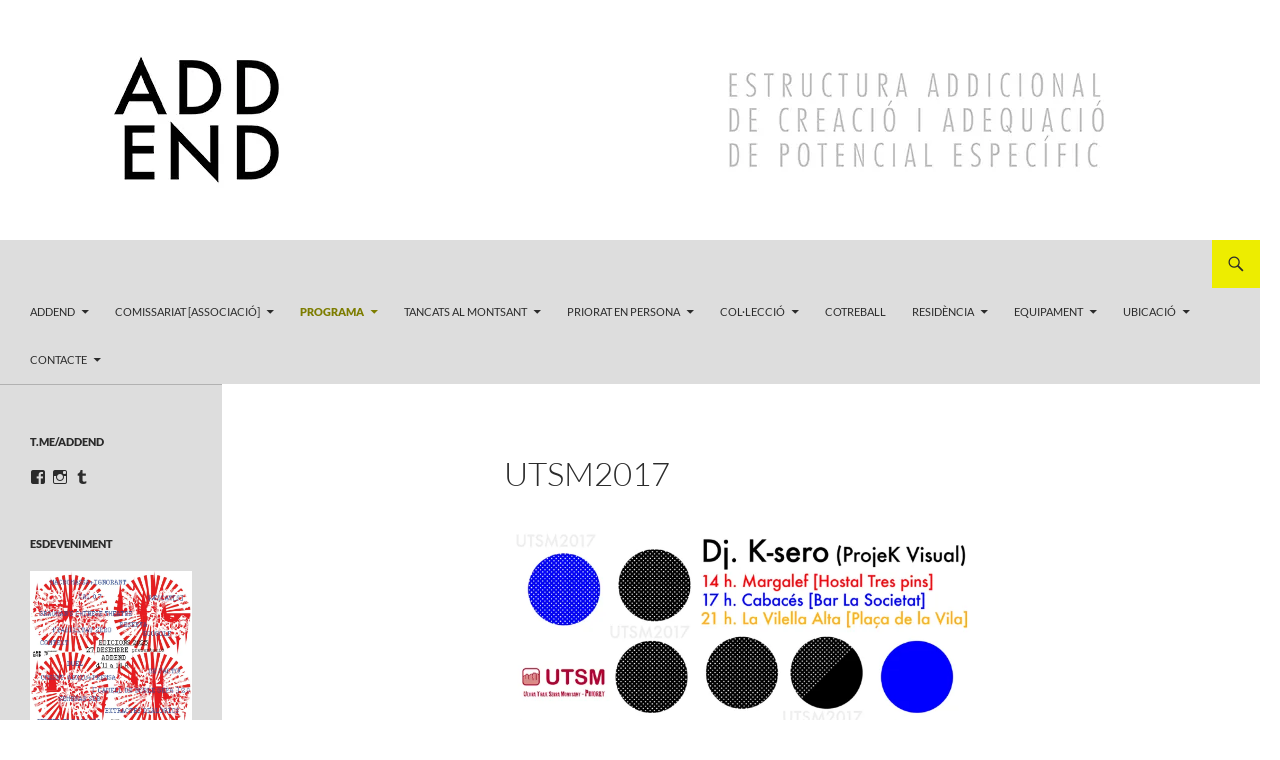

--- FILE ---
content_type: text/html; charset=UTF-8
request_url: http://addend.comissariat.cat/?page_id=3177
body_size: 24771
content:
<!DOCTYPE html>
<!--[if IE 7]>
<html class="ie ie7" lang="ca">
<![endif]-->
<!--[if IE 8]>
<html class="ie ie8" lang="ca">
<![endif]-->
<!--[if !(IE 7) & !(IE 8)]><!-->
<html lang="ca">
<!--<![endif]-->
<head>
	<meta charset="UTF-8">
	<meta name="viewport" content="width=device-width, initial-scale=1.0">
	<title>UTSM2017 | Addend</title>
	<link rel="profile" href="https://gmpg.org/xfn/11">
	<link rel="pingback" href="http://addend.comissariat.cat/xmlrpc.php">
	<!--[if lt IE 9]>
	<script src="http://addend.comissariat.cat/wp-content/themes/twentyfourteen/js/html5.js?ver=3.7.0"></script>
	<![endif]-->
	<meta name='robots' content='max-image-preview:large' />
	<style>img:is([sizes="auto" i], [sizes^="auto," i]) { contain-intrinsic-size: 3000px 1500px }</style>
	<link rel='dns-prefetch' href='//stats.wp.com' />
<link rel='dns-prefetch' href='//v0.wordpress.com' />
<link rel='preconnect' href='//i0.wp.com' />
<link rel="alternate" type="application/rss+xml" title="Addend &raquo; Canal d&#039;informació" href="http://addend.comissariat.cat/?feed=rss2" />
<link rel="alternate" type="application/rss+xml" title="Addend &raquo; Canal dels comentaris" href="http://addend.comissariat.cat/?feed=comments-rss2" />
<script>
window._wpemojiSettings = {"baseUrl":"https:\/\/s.w.org\/images\/core\/emoji\/15.0.3\/72x72\/","ext":".png","svgUrl":"https:\/\/s.w.org\/images\/core\/emoji\/15.0.3\/svg\/","svgExt":".svg","source":{"concatemoji":"http:\/\/addend.comissariat.cat\/wp-includes\/js\/wp-emoji-release.min.js?ver=6.7.1"}};
/*! This file is auto-generated */
!function(i,n){var o,s,e;function c(e){try{var t={supportTests:e,timestamp:(new Date).valueOf()};sessionStorage.setItem(o,JSON.stringify(t))}catch(e){}}function p(e,t,n){e.clearRect(0,0,e.canvas.width,e.canvas.height),e.fillText(t,0,0);var t=new Uint32Array(e.getImageData(0,0,e.canvas.width,e.canvas.height).data),r=(e.clearRect(0,0,e.canvas.width,e.canvas.height),e.fillText(n,0,0),new Uint32Array(e.getImageData(0,0,e.canvas.width,e.canvas.height).data));return t.every(function(e,t){return e===r[t]})}function u(e,t,n){switch(t){case"flag":return n(e,"\ud83c\udff3\ufe0f\u200d\u26a7\ufe0f","\ud83c\udff3\ufe0f\u200b\u26a7\ufe0f")?!1:!n(e,"\ud83c\uddfa\ud83c\uddf3","\ud83c\uddfa\u200b\ud83c\uddf3")&&!n(e,"\ud83c\udff4\udb40\udc67\udb40\udc62\udb40\udc65\udb40\udc6e\udb40\udc67\udb40\udc7f","\ud83c\udff4\u200b\udb40\udc67\u200b\udb40\udc62\u200b\udb40\udc65\u200b\udb40\udc6e\u200b\udb40\udc67\u200b\udb40\udc7f");case"emoji":return!n(e,"\ud83d\udc26\u200d\u2b1b","\ud83d\udc26\u200b\u2b1b")}return!1}function f(e,t,n){var r="undefined"!=typeof WorkerGlobalScope&&self instanceof WorkerGlobalScope?new OffscreenCanvas(300,150):i.createElement("canvas"),a=r.getContext("2d",{willReadFrequently:!0}),o=(a.textBaseline="top",a.font="600 32px Arial",{});return e.forEach(function(e){o[e]=t(a,e,n)}),o}function t(e){var t=i.createElement("script");t.src=e,t.defer=!0,i.head.appendChild(t)}"undefined"!=typeof Promise&&(o="wpEmojiSettingsSupports",s=["flag","emoji"],n.supports={everything:!0,everythingExceptFlag:!0},e=new Promise(function(e){i.addEventListener("DOMContentLoaded",e,{once:!0})}),new Promise(function(t){var n=function(){try{var e=JSON.parse(sessionStorage.getItem(o));if("object"==typeof e&&"number"==typeof e.timestamp&&(new Date).valueOf()<e.timestamp+604800&&"object"==typeof e.supportTests)return e.supportTests}catch(e){}return null}();if(!n){if("undefined"!=typeof Worker&&"undefined"!=typeof OffscreenCanvas&&"undefined"!=typeof URL&&URL.createObjectURL&&"undefined"!=typeof Blob)try{var e="postMessage("+f.toString()+"("+[JSON.stringify(s),u.toString(),p.toString()].join(",")+"));",r=new Blob([e],{type:"text/javascript"}),a=new Worker(URL.createObjectURL(r),{name:"wpTestEmojiSupports"});return void(a.onmessage=function(e){c(n=e.data),a.terminate(),t(n)})}catch(e){}c(n=f(s,u,p))}t(n)}).then(function(e){for(var t in e)n.supports[t]=e[t],n.supports.everything=n.supports.everything&&n.supports[t],"flag"!==t&&(n.supports.everythingExceptFlag=n.supports.everythingExceptFlag&&n.supports[t]);n.supports.everythingExceptFlag=n.supports.everythingExceptFlag&&!n.supports.flag,n.DOMReady=!1,n.readyCallback=function(){n.DOMReady=!0}}).then(function(){return e}).then(function(){var e;n.supports.everything||(n.readyCallback(),(e=n.source||{}).concatemoji?t(e.concatemoji):e.wpemoji&&e.twemoji&&(t(e.twemoji),t(e.wpemoji)))}))}((window,document),window._wpemojiSettings);
</script>
<link rel='stylesheet' id='twentyfourteen-jetpack-css' href='http://addend.comissariat.cat/wp-content/plugins/jetpack/modules/theme-tools/compat/twentyfourteen.css?ver=14.3' media='all' />
<style id='wp-emoji-styles-inline-css'>

	img.wp-smiley, img.emoji {
		display: inline !important;
		border: none !important;
		box-shadow: none !important;
		height: 1em !important;
		width: 1em !important;
		margin: 0 0.07em !important;
		vertical-align: -0.1em !important;
		background: none !important;
		padding: 0 !important;
	}
</style>
<link rel='stylesheet' id='wp-block-library-css' href='http://addend.comissariat.cat/wp-includes/css/dist/block-library/style.min.css?ver=6.7.1' media='all' />
<style id='wp-block-library-theme-inline-css'>
.wp-block-audio :where(figcaption){color:#555;font-size:13px;text-align:center}.is-dark-theme .wp-block-audio :where(figcaption){color:#ffffffa6}.wp-block-audio{margin:0 0 1em}.wp-block-code{border:1px solid #ccc;border-radius:4px;font-family:Menlo,Consolas,monaco,monospace;padding:.8em 1em}.wp-block-embed :where(figcaption){color:#555;font-size:13px;text-align:center}.is-dark-theme .wp-block-embed :where(figcaption){color:#ffffffa6}.wp-block-embed{margin:0 0 1em}.blocks-gallery-caption{color:#555;font-size:13px;text-align:center}.is-dark-theme .blocks-gallery-caption{color:#ffffffa6}:root :where(.wp-block-image figcaption){color:#555;font-size:13px;text-align:center}.is-dark-theme :root :where(.wp-block-image figcaption){color:#ffffffa6}.wp-block-image{margin:0 0 1em}.wp-block-pullquote{border-bottom:4px solid;border-top:4px solid;color:currentColor;margin-bottom:1.75em}.wp-block-pullquote cite,.wp-block-pullquote footer,.wp-block-pullquote__citation{color:currentColor;font-size:.8125em;font-style:normal;text-transform:uppercase}.wp-block-quote{border-left:.25em solid;margin:0 0 1.75em;padding-left:1em}.wp-block-quote cite,.wp-block-quote footer{color:currentColor;font-size:.8125em;font-style:normal;position:relative}.wp-block-quote:where(.has-text-align-right){border-left:none;border-right:.25em solid;padding-left:0;padding-right:1em}.wp-block-quote:where(.has-text-align-center){border:none;padding-left:0}.wp-block-quote.is-large,.wp-block-quote.is-style-large,.wp-block-quote:where(.is-style-plain){border:none}.wp-block-search .wp-block-search__label{font-weight:700}.wp-block-search__button{border:1px solid #ccc;padding:.375em .625em}:where(.wp-block-group.has-background){padding:1.25em 2.375em}.wp-block-separator.has-css-opacity{opacity:.4}.wp-block-separator{border:none;border-bottom:2px solid;margin-left:auto;margin-right:auto}.wp-block-separator.has-alpha-channel-opacity{opacity:1}.wp-block-separator:not(.is-style-wide):not(.is-style-dots){width:100px}.wp-block-separator.has-background:not(.is-style-dots){border-bottom:none;height:1px}.wp-block-separator.has-background:not(.is-style-wide):not(.is-style-dots){height:2px}.wp-block-table{margin:0 0 1em}.wp-block-table td,.wp-block-table th{word-break:normal}.wp-block-table :where(figcaption){color:#555;font-size:13px;text-align:center}.is-dark-theme .wp-block-table :where(figcaption){color:#ffffffa6}.wp-block-video :where(figcaption){color:#555;font-size:13px;text-align:center}.is-dark-theme .wp-block-video :where(figcaption){color:#ffffffa6}.wp-block-video{margin:0 0 1em}:root :where(.wp-block-template-part.has-background){margin-bottom:0;margin-top:0;padding:1.25em 2.375em}
</style>
<link rel='stylesheet' id='mediaelement-css' href='http://addend.comissariat.cat/wp-includes/js/mediaelement/mediaelementplayer-legacy.min.css?ver=4.2.17' media='all' />
<link rel='stylesheet' id='wp-mediaelement-css' href='http://addend.comissariat.cat/wp-includes/js/mediaelement/wp-mediaelement.min.css?ver=6.7.1' media='all' />
<style id='jetpack-sharing-buttons-style-inline-css'>
.jetpack-sharing-buttons__services-list{display:flex;flex-direction:row;flex-wrap:wrap;gap:0;list-style-type:none;margin:5px;padding:0}.jetpack-sharing-buttons__services-list.has-small-icon-size{font-size:12px}.jetpack-sharing-buttons__services-list.has-normal-icon-size{font-size:16px}.jetpack-sharing-buttons__services-list.has-large-icon-size{font-size:24px}.jetpack-sharing-buttons__services-list.has-huge-icon-size{font-size:36px}@media print{.jetpack-sharing-buttons__services-list{display:none!important}}.editor-styles-wrapper .wp-block-jetpack-sharing-buttons{gap:0;padding-inline-start:0}ul.jetpack-sharing-buttons__services-list.has-background{padding:1.25em 2.375em}
</style>
<style id='classic-theme-styles-inline-css'>
/*! This file is auto-generated */
.wp-block-button__link{color:#fff;background-color:#32373c;border-radius:9999px;box-shadow:none;text-decoration:none;padding:calc(.667em + 2px) calc(1.333em + 2px);font-size:1.125em}.wp-block-file__button{background:#32373c;color:#fff;text-decoration:none}
</style>
<style id='global-styles-inline-css'>
:root{--wp--preset--aspect-ratio--square: 1;--wp--preset--aspect-ratio--4-3: 4/3;--wp--preset--aspect-ratio--3-4: 3/4;--wp--preset--aspect-ratio--3-2: 3/2;--wp--preset--aspect-ratio--2-3: 2/3;--wp--preset--aspect-ratio--16-9: 16/9;--wp--preset--aspect-ratio--9-16: 9/16;--wp--preset--color--black: #dddddd;--wp--preset--color--cyan-bluish-gray: #abb8c3;--wp--preset--color--white: #fff;--wp--preset--color--pale-pink: #f78da7;--wp--preset--color--vivid-red: #cf2e2e;--wp--preset--color--luminous-vivid-orange: #ff6900;--wp--preset--color--luminous-vivid-amber: #fcb900;--wp--preset--color--light-green-cyan: #7bdcb5;--wp--preset--color--vivid-green-cyan: #00d084;--wp--preset--color--pale-cyan-blue: #8ed1fc;--wp--preset--color--vivid-cyan-blue: #0693e3;--wp--preset--color--vivid-purple: #9b51e0;--wp--preset--color--green: #eded00;--wp--preset--color--dark-gray: #2b2b2b;--wp--preset--color--medium-gray: #767676;--wp--preset--color--light-gray: #f5f5f5;--wp--preset--gradient--vivid-cyan-blue-to-vivid-purple: linear-gradient(135deg,rgba(6,147,227,1) 0%,rgb(155,81,224) 100%);--wp--preset--gradient--light-green-cyan-to-vivid-green-cyan: linear-gradient(135deg,rgb(122,220,180) 0%,rgb(0,208,130) 100%);--wp--preset--gradient--luminous-vivid-amber-to-luminous-vivid-orange: linear-gradient(135deg,rgba(252,185,0,1) 0%,rgba(255,105,0,1) 100%);--wp--preset--gradient--luminous-vivid-orange-to-vivid-red: linear-gradient(135deg,rgba(255,105,0,1) 0%,rgb(207,46,46) 100%);--wp--preset--gradient--very-light-gray-to-cyan-bluish-gray: linear-gradient(135deg,rgb(238,238,238) 0%,rgb(169,184,195) 100%);--wp--preset--gradient--cool-to-warm-spectrum: linear-gradient(135deg,rgb(74,234,220) 0%,rgb(151,120,209) 20%,rgb(207,42,186) 40%,rgb(238,44,130) 60%,rgb(251,105,98) 80%,rgb(254,248,76) 100%);--wp--preset--gradient--blush-light-purple: linear-gradient(135deg,rgb(255,206,236) 0%,rgb(152,150,240) 100%);--wp--preset--gradient--blush-bordeaux: linear-gradient(135deg,rgb(254,205,165) 0%,rgb(254,45,45) 50%,rgb(107,0,62) 100%);--wp--preset--gradient--luminous-dusk: linear-gradient(135deg,rgb(255,203,112) 0%,rgb(199,81,192) 50%,rgb(65,88,208) 100%);--wp--preset--gradient--pale-ocean: linear-gradient(135deg,rgb(255,245,203) 0%,rgb(182,227,212) 50%,rgb(51,167,181) 100%);--wp--preset--gradient--electric-grass: linear-gradient(135deg,rgb(202,248,128) 0%,rgb(113,206,126) 100%);--wp--preset--gradient--midnight: linear-gradient(135deg,rgb(2,3,129) 0%,rgb(40,116,252) 100%);--wp--preset--font-size--small: 13px;--wp--preset--font-size--medium: 20px;--wp--preset--font-size--large: 36px;--wp--preset--font-size--x-large: 42px;--wp--preset--spacing--20: 0.44rem;--wp--preset--spacing--30: 0.67rem;--wp--preset--spacing--40: 1rem;--wp--preset--spacing--50: 1.5rem;--wp--preset--spacing--60: 2.25rem;--wp--preset--spacing--70: 3.38rem;--wp--preset--spacing--80: 5.06rem;--wp--preset--shadow--natural: 6px 6px 9px rgba(0, 0, 0, 0.2);--wp--preset--shadow--deep: 12px 12px 50px rgba(0, 0, 0, 0.4);--wp--preset--shadow--sharp: 6px 6px 0px rgba(0, 0, 0, 0.2);--wp--preset--shadow--outlined: 6px 6px 0px -3px rgba(255, 255, 255, 1), 6px 6px rgba(0, 0, 0, 1);--wp--preset--shadow--crisp: 6px 6px 0px rgba(0, 0, 0, 1);}:where(.is-layout-flex){gap: 0.5em;}:where(.is-layout-grid){gap: 0.5em;}body .is-layout-flex{display: flex;}.is-layout-flex{flex-wrap: wrap;align-items: center;}.is-layout-flex > :is(*, div){margin: 0;}body .is-layout-grid{display: grid;}.is-layout-grid > :is(*, div){margin: 0;}:where(.wp-block-columns.is-layout-flex){gap: 2em;}:where(.wp-block-columns.is-layout-grid){gap: 2em;}:where(.wp-block-post-template.is-layout-flex){gap: 1.25em;}:where(.wp-block-post-template.is-layout-grid){gap: 1.25em;}.has-black-color{color: var(--wp--preset--color--black) !important;}.has-cyan-bluish-gray-color{color: var(--wp--preset--color--cyan-bluish-gray) !important;}.has-white-color{color: var(--wp--preset--color--white) !important;}.has-pale-pink-color{color: var(--wp--preset--color--pale-pink) !important;}.has-vivid-red-color{color: var(--wp--preset--color--vivid-red) !important;}.has-luminous-vivid-orange-color{color: var(--wp--preset--color--luminous-vivid-orange) !important;}.has-luminous-vivid-amber-color{color: var(--wp--preset--color--luminous-vivid-amber) !important;}.has-light-green-cyan-color{color: var(--wp--preset--color--light-green-cyan) !important;}.has-vivid-green-cyan-color{color: var(--wp--preset--color--vivid-green-cyan) !important;}.has-pale-cyan-blue-color{color: var(--wp--preset--color--pale-cyan-blue) !important;}.has-vivid-cyan-blue-color{color: var(--wp--preset--color--vivid-cyan-blue) !important;}.has-vivid-purple-color{color: var(--wp--preset--color--vivid-purple) !important;}.has-black-background-color{background-color: var(--wp--preset--color--black) !important;}.has-cyan-bluish-gray-background-color{background-color: var(--wp--preset--color--cyan-bluish-gray) !important;}.has-white-background-color{background-color: var(--wp--preset--color--white) !important;}.has-pale-pink-background-color{background-color: var(--wp--preset--color--pale-pink) !important;}.has-vivid-red-background-color{background-color: var(--wp--preset--color--vivid-red) !important;}.has-luminous-vivid-orange-background-color{background-color: var(--wp--preset--color--luminous-vivid-orange) !important;}.has-luminous-vivid-amber-background-color{background-color: var(--wp--preset--color--luminous-vivid-amber) !important;}.has-light-green-cyan-background-color{background-color: var(--wp--preset--color--light-green-cyan) !important;}.has-vivid-green-cyan-background-color{background-color: var(--wp--preset--color--vivid-green-cyan) !important;}.has-pale-cyan-blue-background-color{background-color: var(--wp--preset--color--pale-cyan-blue) !important;}.has-vivid-cyan-blue-background-color{background-color: var(--wp--preset--color--vivid-cyan-blue) !important;}.has-vivid-purple-background-color{background-color: var(--wp--preset--color--vivid-purple) !important;}.has-black-border-color{border-color: var(--wp--preset--color--black) !important;}.has-cyan-bluish-gray-border-color{border-color: var(--wp--preset--color--cyan-bluish-gray) !important;}.has-white-border-color{border-color: var(--wp--preset--color--white) !important;}.has-pale-pink-border-color{border-color: var(--wp--preset--color--pale-pink) !important;}.has-vivid-red-border-color{border-color: var(--wp--preset--color--vivid-red) !important;}.has-luminous-vivid-orange-border-color{border-color: var(--wp--preset--color--luminous-vivid-orange) !important;}.has-luminous-vivid-amber-border-color{border-color: var(--wp--preset--color--luminous-vivid-amber) !important;}.has-light-green-cyan-border-color{border-color: var(--wp--preset--color--light-green-cyan) !important;}.has-vivid-green-cyan-border-color{border-color: var(--wp--preset--color--vivid-green-cyan) !important;}.has-pale-cyan-blue-border-color{border-color: var(--wp--preset--color--pale-cyan-blue) !important;}.has-vivid-cyan-blue-border-color{border-color: var(--wp--preset--color--vivid-cyan-blue) !important;}.has-vivid-purple-border-color{border-color: var(--wp--preset--color--vivid-purple) !important;}.has-vivid-cyan-blue-to-vivid-purple-gradient-background{background: var(--wp--preset--gradient--vivid-cyan-blue-to-vivid-purple) !important;}.has-light-green-cyan-to-vivid-green-cyan-gradient-background{background: var(--wp--preset--gradient--light-green-cyan-to-vivid-green-cyan) !important;}.has-luminous-vivid-amber-to-luminous-vivid-orange-gradient-background{background: var(--wp--preset--gradient--luminous-vivid-amber-to-luminous-vivid-orange) !important;}.has-luminous-vivid-orange-to-vivid-red-gradient-background{background: var(--wp--preset--gradient--luminous-vivid-orange-to-vivid-red) !important;}.has-very-light-gray-to-cyan-bluish-gray-gradient-background{background: var(--wp--preset--gradient--very-light-gray-to-cyan-bluish-gray) !important;}.has-cool-to-warm-spectrum-gradient-background{background: var(--wp--preset--gradient--cool-to-warm-spectrum) !important;}.has-blush-light-purple-gradient-background{background: var(--wp--preset--gradient--blush-light-purple) !important;}.has-blush-bordeaux-gradient-background{background: var(--wp--preset--gradient--blush-bordeaux) !important;}.has-luminous-dusk-gradient-background{background: var(--wp--preset--gradient--luminous-dusk) !important;}.has-pale-ocean-gradient-background{background: var(--wp--preset--gradient--pale-ocean) !important;}.has-electric-grass-gradient-background{background: var(--wp--preset--gradient--electric-grass) !important;}.has-midnight-gradient-background{background: var(--wp--preset--gradient--midnight) !important;}.has-small-font-size{font-size: var(--wp--preset--font-size--small) !important;}.has-medium-font-size{font-size: var(--wp--preset--font-size--medium) !important;}.has-large-font-size{font-size: var(--wp--preset--font-size--large) !important;}.has-x-large-font-size{font-size: var(--wp--preset--font-size--x-large) !important;}
:where(.wp-block-post-template.is-layout-flex){gap: 1.25em;}:where(.wp-block-post-template.is-layout-grid){gap: 1.25em;}
:where(.wp-block-columns.is-layout-flex){gap: 2em;}:where(.wp-block-columns.is-layout-grid){gap: 2em;}
:root :where(.wp-block-pullquote){font-size: 1.5em;line-height: 1.6;}
</style>
<link rel='stylesheet' id='contact-form-7-css' href='http://addend.comissariat.cat/wp-content/plugins/contact-form-7/includes/css/styles.css?ver=6.0.3' media='all' />
<link rel='stylesheet' id='thickbox.css-css' href='http://addend.comissariat.cat/wp-includes/js/thickbox/thickbox.css?ver=1.0' media='all' />
<link rel='stylesheet' id='dashicons-css' href='http://addend.comissariat.cat/wp-includes/css/dashicons.min.css?ver=6.7.1' media='all' />
<link rel='stylesheet' id='thickbox-css' href='http://addend.comissariat.cat/wp-includes/js/thickbox/thickbox.css?ver=6.7.1' media='all' />
<link rel='stylesheet' id='twentyfourteen-lato-css' href='http://addend.comissariat.cat/wp-content/themes/twentyfourteen/fonts/font-lato.css?ver=20230328' media='all' />
<link rel='stylesheet' id='genericons-css' href='http://addend.comissariat.cat/wp-content/plugins/jetpack/_inc/genericons/genericons/genericons.css?ver=3.1' media='all' />
<link rel='stylesheet' id='twentyfourteen-style-css' href='http://addend.comissariat.cat/wp-content/themes/twentyfourteen/style.css?ver=20241112' media='all' />
<link rel='stylesheet' id='twentyfourteen-block-style-css' href='http://addend.comissariat.cat/wp-content/themes/twentyfourteen/css/blocks.css?ver=20240708' media='all' />
<!--[if lt IE 9]>
<link rel='stylesheet' id='twentyfourteen-ie-css' href='http://addend.comissariat.cat/wp-content/themes/twentyfourteen/css/ie.css?ver=20140711' media='all' />
<![endif]-->
<style id='akismet-widget-style-inline-css'>

			.a-stats {
				--akismet-color-mid-green: #357b49;
				--akismet-color-white: #fff;
				--akismet-color-light-grey: #f6f7f7;

				max-width: 350px;
				width: auto;
			}

			.a-stats * {
				all: unset;
				box-sizing: border-box;
			}

			.a-stats strong {
				font-weight: 600;
			}

			.a-stats a.a-stats__link,
			.a-stats a.a-stats__link:visited,
			.a-stats a.a-stats__link:active {
				background: var(--akismet-color-mid-green);
				border: none;
				box-shadow: none;
				border-radius: 8px;
				color: var(--akismet-color-white);
				cursor: pointer;
				display: block;
				font-family: -apple-system, BlinkMacSystemFont, 'Segoe UI', 'Roboto', 'Oxygen-Sans', 'Ubuntu', 'Cantarell', 'Helvetica Neue', sans-serif;
				font-weight: 500;
				padding: 12px;
				text-align: center;
				text-decoration: none;
				transition: all 0.2s ease;
			}

			/* Extra specificity to deal with TwentyTwentyOne focus style */
			.widget .a-stats a.a-stats__link:focus {
				background: var(--akismet-color-mid-green);
				color: var(--akismet-color-white);
				text-decoration: none;
			}

			.a-stats a.a-stats__link:hover {
				filter: brightness(110%);
				box-shadow: 0 4px 12px rgba(0, 0, 0, 0.06), 0 0 2px rgba(0, 0, 0, 0.16);
			}

			.a-stats .count {
				color: var(--akismet-color-white);
				display: block;
				font-size: 1.5em;
				line-height: 1.4;
				padding: 0 13px;
				white-space: nowrap;
			}
		
</style>
<link rel='stylesheet' id='wpdevelop-bts-css' href='http://addend.comissariat.cat/wp-content/plugins/booking/assets/libs/bootstrap-css/css/bootstrap.css?ver=10.9.2' media='all' />
<link rel='stylesheet' id='wpdevelop-bts-theme-css' href='http://addend.comissariat.cat/wp-content/plugins/booking/assets/libs/bootstrap-css/css/bootstrap-theme.css?ver=10.9.2' media='all' />
<link rel='stylesheet' id='wpbc-tippy-popover-css' href='http://addend.comissariat.cat/wp-content/plugins/booking/assets/libs/tippy.js/themes/wpbc-tippy-popover.css?ver=10.9.2' media='all' />
<link rel='stylesheet' id='wpbc-tippy-times-css' href='http://addend.comissariat.cat/wp-content/plugins/booking/assets/libs/tippy.js/themes/wpbc-tippy-times.css?ver=10.9.2' media='all' />
<link rel='stylesheet' id='wpbc-material-design-icons-css' href='http://addend.comissariat.cat/wp-content/plugins/booking/assets/libs/material-design-icons/material-design-icons.css?ver=10.9.2' media='all' />
<link rel='stylesheet' id='wpbc-ui-both-css' href='http://addend.comissariat.cat/wp-content/plugins/booking/css/wpbc_ui_both.css?ver=10.9.2' media='all' />
<link rel='stylesheet' id='wpbc-time_picker-css' href='http://addend.comissariat.cat/wp-content/plugins/booking/css/wpbc_time-selector.css?ver=10.9.2' media='all' />
<link rel='stylesheet' id='wpbc-time_picker-skin-css' href='http://addend.comissariat.cat/wp-content/plugins/booking/css/time_picker_skins/grey.css?ver=10.9.2' media='all' />
<link rel='stylesheet' id='wpbc-client-pages-css' href='http://addend.comissariat.cat/wp-content/plugins/booking/css/client.css?ver=10.9.2' media='all' />
<link rel='stylesheet' id='wpbc-fe-form_fields-css' href='http://addend.comissariat.cat/wp-content/plugins/booking/css/_out/wpbc_fe__form_fields.css?ver=10.9.2' media='all' />
<link rel='stylesheet' id='wpbc-calendar-css' href='http://addend.comissariat.cat/wp-content/plugins/booking/css/calendar.css?ver=10.9.2' media='all' />
<link rel='stylesheet' id='wpbc-calendar-skin-css' href='http://addend.comissariat.cat/wp-content/plugins/booking/css/skins/traditional-light.css?ver=10.9.2' media='all' />
<link rel='stylesheet' id='wpbc-flex-timeline-css' href='http://addend.comissariat.cat/wp-content/plugins/booking/core/timeline/v2/_out/timeline_v2.1.css?ver=10.9.2' media='all' />
<link rel='stylesheet' id='sharedaddy-css' href='http://addend.comissariat.cat/wp-content/plugins/jetpack/modules/sharedaddy/sharing.css?ver=14.3' media='all' />
<link rel='stylesheet' id='social-logos-css' href='http://addend.comissariat.cat/wp-content/plugins/jetpack/_inc/social-logos/social-logos.min.css?ver=14.3' media='all' />
<script src="http://addend.comissariat.cat/wp-includes/js/jquery/jquery.min.js?ver=3.7.1" id="jquery-core-js"></script>
<script src="http://addend.comissariat.cat/wp-includes/js/jquery/jquery-migrate.min.js?ver=3.4.1" id="jquery-migrate-js"></script>
<script src="http://addend.comissariat.cat/wp-content/themes/twentyfourteen/js/functions.js?ver=20230526" id="twentyfourteen-script-js" defer data-wp-strategy="defer"></script>
<script id="wpbc_all-js-before">
var wpbc_url_ajax ="http:\/\/addend.comissariat.cat\/wp-admin\/admin-ajax.php";
</script>
<script src="http://addend.comissariat.cat/wp-content/plugins/booking/_dist/all/_out/wpbc_all.js?ver=10.9.2" id="wpbc_all-js"></script>
<script id="wpbc_all-js-after">
function wpbc_init__head(){ _wpbc.set_other_param( 'locale_active', 'ca' ); _wpbc.set_other_param( 'today_arr', [2025,12,26,15,52]  ); _wpbc.set_other_param( 'url_plugin', 'http://addend.comissariat.cat/wp-content/plugins/booking' ); _wpbc.set_other_param( 'this_page_booking_hash', ''  ); _wpbc.set_other_param( 'calendars__on_this_page', [] ); _wpbc.set_other_param( 'calendars__first_day', '0' ); _wpbc.set_other_param( 'calendars__max_monthes_in_calendar', '1y' ); _wpbc.set_other_param( 'availability__unavailable_from_today', '0' ); _wpbc.set_other_param( 'availability__week_days_unavailable', [999] ); _wpbc.set_other_param( 'calendars__days_select_mode', 'multiple' ); _wpbc.set_other_param( 'calendars__fixed__days_num', 0 ); _wpbc.set_other_param( 'calendars__fixed__week_days__start',   [] ); _wpbc.set_other_param( 'calendars__dynamic__days_min', 0 ); _wpbc.set_other_param( 'calendars__dynamic__days_max', 0 ); _wpbc.set_other_param( 'calendars__dynamic__days_specific',    [] ); _wpbc.set_other_param( 'calendars__dynamic__week_days__start', [] ); _wpbc.set_other_param( 'calendars__days_selection__middle_days_opacity', '0.75' ); _wpbc.set_other_param( 'is_enabled_booking_recurrent_time',  true ); _wpbc.set_other_param( 'is_allow_several_months_on_mobile',  false ); _wpbc.set_other_param( 'is_enabled_change_over',  false ); _wpbc.set_other_param( 'update', '10.9.2' ); _wpbc.set_other_param( 'version', 'free' ); _wpbc.set_message( 'message_dates_times_unavailable', "Aquestes dates i hores d'aquest calendari ja estan reservades o no estan disponibles." ); _wpbc.set_message( 'message_choose_alternative_dates', "Trieu dates i hores alternatives o ajusteu el nombre de franges reservades." ); _wpbc.set_message( 'message_cannot_save_in_one_resource', "No \u00e9s possible emmagatzemar aquesta seq\u00fc\u00e8ncia de dates en un mateix recurs." ); _wpbc.set_message( 'message_check_required', "Aquest camp \u00e9s obligatori" ); _wpbc.set_message( 'message_check_required_for_check_box', "Aquesta casella ha d'estar marcada" ); _wpbc.set_message( 'message_check_required_for_radio_box', "Seleccioneu com a m\u00ednim una opci\u00f3" ); _wpbc.set_message( 'message_check_email', "Adre\u00e7a electr\u00f2nica incorrecta" ); _wpbc.set_message( 'message_check_same_email', "Els correus electr\u00f2nics no coincideixen" ); _wpbc.set_message( 'message_check_no_selected_dates', "Seleccioneu la(es) data(es) de la reserva al calendari." ); _wpbc.set_message( 'message_processing', "S'est\u00e0 processant" ); _wpbc.set_message( 'message_deleting', "S'est\u00e0 suprimint" ); _wpbc.set_message( 'message_updating', "S'est\u00e0 actualitzant" ); _wpbc.set_message( 'message_saving', "S'est\u00e0 desant" ); _wpbc.set_message( 'message_error_check_in_out_time', "Error! Reinicialitzeu les dates d'entrada\/sortida anteriors." ); _wpbc.set_message( 'message_error_start_time', "L'hora d'inici no \u00e9s v\u00e0lida. La data o l'hora pot estar reservada, o ja es troba en el passat! Trieu una altra data o hora." ); _wpbc.set_message( 'message_error_end_time', "L'hora de finalitzaci\u00f3 no \u00e9s v\u00e0lida. La data o l'hora pot estar reservada, o ja es troba en el passat. L'hora de finalitzaci\u00f3 tamb\u00e9 pot ser anterior a l'hora d'inici, si nom\u00e9s s'ha seleccionat 1 dia! Trieu una altra data o hora." ); _wpbc.set_message( 'message_error_range_time', "L'hora(es) pot estar reservada(es), o ja es troba(en) en el passat!" ); _wpbc.set_message( 'message_error_duration_time', "L'hora(es) pot estar reservada(es), o ja es troba(en) en el passat!" ); console.log( '== WPBC VARS 10.9.2 [free] LOADED ==' ); } ( function() { if ( document.readyState === 'loading' ){ document.addEventListener( 'DOMContentLoaded', wpbc_init__head ); } else { wpbc_init__head(); } }() );
</script>
<script src="http://addend.comissariat.cat/wp-content/plugins/booking/assets/libs/popper/popper.js?ver=10.9.2" id="wpbc-popper-js"></script>
<script src="http://addend.comissariat.cat/wp-content/plugins/booking/assets/libs/tippy.js/dist/tippy-bundle.umd.js?ver=10.9.2" id="wpbc-tipcy-js"></script>
<script src="http://addend.comissariat.cat/wp-content/plugins/booking/js/datepick/jquery.datepick.wpbc.9.0.js?ver=10.9.2" id="wpbc-datepick-js"></script>
<script src="http://addend.comissariat.cat/wp-content/plugins/booking/js/datepick/jquery.datepick-ca.js?ver=10.9.2" id="wpbc-datepick-localize-js"></script>
<script src="http://addend.comissariat.cat/wp-content/plugins/booking/js/client.js?ver=10.9.2" id="wpbc-main-client-js"></script>
<script src="http://addend.comissariat.cat/wp-content/plugins/booking/includes/_capacity/_out/create_booking.js?ver=10.9.2" id="wpbc_capacity-js"></script>
<script src="http://addend.comissariat.cat/wp-content/plugins/booking/js/wpbc_times.js?ver=10.9.2" id="wpbc-times-js"></script>
<script src="http://addend.comissariat.cat/wp-content/plugins/booking/js/wpbc_time-selector.js?ver=10.9.2" id="wpbc-time-selector-js"></script>
<script src="http://addend.comissariat.cat/wp-content/plugins/booking/core/timeline/v2/_out/timeline_v2.js?ver=10.9.2" id="wpbc-timeline-flex-js"></script>
<script src="http://addend.comissariat.cat/wp-content/plugins/spider-event-calendar/elements/calendar.js?ver=1.5.65" id="Calendar-js"></script>
<script src="http://addend.comissariat.cat/wp-content/plugins/spider-event-calendar/elements/calendar-setup.js?ver=1.5.65" id="calendar-setup-js"></script>
<script src="http://addend.comissariat.cat/wp-content/plugins/spider-event-calendar/elements/calendar_function.js?ver=1.5.65" id="calendar_function-js"></script>
<link rel="https://api.w.org/" href="http://addend.comissariat.cat/index.php?rest_route=/" /><link rel="alternate" title="JSON" type="application/json" href="http://addend.comissariat.cat/index.php?rest_route=/wp/v2/pages/3177" /><link rel="EditURI" type="application/rsd+xml" title="RSD" href="http://addend.comissariat.cat/xmlrpc.php?rsd" />
<meta name="generator" content="WordPress 6.7.1" />
<link rel="canonical" href="http://addend.comissariat.cat/?page_id=3177" />
<link rel='shortlink' href='https://wp.me/P6aKOj-Pf' />
<link rel="alternate" title="oEmbed (JSON)" type="application/json+oembed" href="http://addend.comissariat.cat/index.php?rest_route=%2Foembed%2F1.0%2Fembed&#038;url=http%3A%2F%2Faddend.comissariat.cat%2F%3Fpage_id%3D3177" />
<link rel="alternate" title="oEmbed (XML)" type="text/xml+oembed" href="http://addend.comissariat.cat/index.php?rest_route=%2Foembed%2F1.0%2Fembed&#038;url=http%3A%2F%2Faddend.comissariat.cat%2F%3Fpage_id%3D3177&#038;format=xml" />
<style id="fourteen-colors" type="text/css">/* Custom Contrast Color */
		.site:before,
		#secondary,
		.site-header,
		.site-footer,
		.menu-toggle,
		.featured-content,
		.featured-content .entry-header,
		.slider-direction-nav a,
		.ie8 .featured-content,
		.ie8 .site:before,
		.has-black-background-color {
			background-color: #dddddd;
		}

		.has-black-color {
			color: #dddddd;
		}

		.grid .featured-content .entry-header,
		.ie8 .grid .featured-content .entry-header {
			border-color: #dddddd;
		}

		.slider-control-paging a:before {
			background-color: rgba(255,255,255,.33);
		}

		.hentry .mejs-mediaelement,
		.widget .mejs-mediaelement,
 		.hentry .mejs-container .mejs-controls,
 		.widget .mejs-container .mejs-controls {
			background: #dddddd;
		}

		/* Player controls need separation from the contrast background */
		.primary-sidebar .mejs-controls,
		.site-footer .mejs-controls {
			border: 1px solid;
		}
		
			.site-description,
			.secondary-navigation a,
			.widget,
			.widget a,
			.widget-title,
			.widget-title a,
			.widget_calendar caption,
			.site-header a,
			.site-title a,
			.site-title a:hover,
			.menu-toggle:before,
			.site-footer,
			.site-footer a,
			.featured-content a,
			.featured-content .entry-meta,
			.slider-direction-nav a:before,
			.hentry .mejs-container .mejs-controls .mejs-time span,
			.widget .mejs-container .mejs-controls .mejs-time span,
			.hentry .mejs-controls .mejs-button button,
			.widget .mejs-controls .mejs-button button {
				color: #2b2b2b;
			}

			@media screen and (min-width: 783px) {
				.primary-navigation ul ul a {
					color: #fff;
				}
			}

			@media screen and (min-width: 1008px) {
				.secondary-navigation ul ul a,
				.secondary-navigation li:hover > a,
				.secondary-navigation li.focus > a {
					color: #fff;
				}
			}

			.widget_calendar tbody a,
			.site-footer .widget_calendar tbody a,
			.slider-direction-nav a:hover:before {
				color: #fff;
			}

			.slider-control-paging a:before {
				background-color: rgba(0, 0, 0, .33);
			}

			.featured-content {
				background-image: url(http://addend.comissariat.cat/wp-content/plugins/fourteen-colors/pattern-dark-inverse.svg);
			}

			.site-navigation li,
			#secondary,
			.secondary-navigation,
			.secondary-navigation li,
			.widget table,
			.widget th,
			.widget td,
			.widget_archive li,
			.widget_categories li,
			.widget_links li,
			.widget_meta li,
			.widget_nav_menu li,
			.widget_pages li,
			.widget_recent_comments li,
			.widget_recent_entries li,
			.widget_text li,
			.widget_categories li ul,
			.widget_nav_menu li ul,
			.widget_pages li ul,
			.widget_text li ul,
			.widget abbr[title] {
				border-color: rgba(0, 0, 0, .2);
			}

			.widget input,
			.widget textarea {
				background-color: rgba(0, 0, 0, .02);
				border-color: rgba(0, 0, 0, .2);
				color: #000;
			}

			.widget input:focus, .widget textarea:focus {
				border-color: rgba(0, 0, 0, 0.4);
			}

			.widget_twentyfourteen_ephemera .entry-meta a {
				color: rgba(0, 0, 0, 0.7);
			}

			.widget_twentyfourteen_ephemera > ol > li {
				border-bottom-color: rgba(0, 0, 0, 0.2);
			}

			#supplementary + .site-info {
				border-top: 1px solid rgba(0, 0, 0, 0.2);
			}

			.hentry .mejs-controls .mejs-time-rail .mejs-time-total,
			.widget .mejs-controls .mejs-time-rail .mejs-time-total,
			.hentry .mejs-controls .mejs-horizontal-volume-slider .mejs-horizontal-volume-total,
			.widget .mejs-controls .mejs-horizontal-volume-slider .mejs-horizontal-volume-total {
				background: rgba(0,0,0,.3);
			}

			.hentry .mejs-controls .mejs-time-rail .mejs-time-loaded,
			.widget .mejs-controls .mejs-time-rail .mejs-time-loaded,
			.hentry .mejs-controls .mejs-horizontal-volume-slider .mejs-horizontal-volume-current,
			.widget .mejs-controls .mejs-horizontal-volume-slider .mejs-horizontal-volume-current {
				background-color: #2b2b2b;
			}

			/* Override the site title color option with an over-qualified selector, as the option is hidden. */
			h1.site-title a {
				color: #2b2b2b;
			}
		
		.menu-toggle:active,
		.menu-toggle:focus,
		.menu-toggle:hover {
			background-color: #ffffff;
		}
		/* Custom accent color. */
		button,
		.button,
		.contributor-posts-link,
		input[type="button"],
		input[type="reset"],
		input[type="submit"],
		.search-toggle,
		.hentry .mejs-controls .mejs-time-rail .mejs-time-current,
		.widget .mejs-controls .mejs-time-rail .mejs-time-current,
		.hentry .mejs-overlay:hover .mejs-overlay-button,
		.widget .mejs-overlay:hover .mejs-overlay-button,
		.widget button,
		.widget .button,
		.widget input[type="button"],
		.widget input[type="reset"],
		.widget input[type="submit"],
		.widget_calendar tbody a,
		.content-sidebar .widget input[type="button"],
		.content-sidebar .widget input[type="reset"],
		.content-sidebar .widget input[type="submit"],
		.slider-control-paging .slider-active:before,
		.slider-control-paging .slider-active:hover:before,
		.slider-direction-nav a:hover,
		.ie8 .primary-navigation ul ul,
		.ie8 .secondary-navigation ul ul,
		.ie8 .primary-navigation li:hover > a,
		.ie8 .primary-navigation li.focus > a,
		.ie8 .secondary-navigation li:hover > a,
		.ie8 .secondary-navigation li.focus > a,
		.wp-block-file .wp-block-file__button,
		.wp-block-button__link,
		.has-green-background-color {
			background-color: #eded00;
		}

		.site-navigation a:hover,
		.is-style-outline .wp-block-button__link:not(.has-text-color),
		.has-green-color {
			color: #eded00;
		}

		::-moz-selection {
			background: #eded00;
		}

		::selection {
			background: #eded00;
		}

		.paging-navigation .page-numbers.current {
			border-color: #eded00;
		}

		@media screen and (min-width: 782px) {
			.primary-navigation li:hover > a,
			.primary-navigation li.focus > a,
			.primary-navigation ul ul {
				background-color: #eded00;
			}
		}

		@media screen and (min-width: 1008px) {
			.secondary-navigation li:hover > a,
			.secondary-navigation li.focus > a,
			.secondary-navigation ul ul {
				background-color: #eded00;
			}
		}
	
			.contributor-posts-link,
			.button,
			button,
			input[type="button"],
			input[type="reset"],
			input[type="submit"],
			.search-toggle:before,
			.hentry .mejs-overlay:hover .mejs-overlay-button,
			.widet .mejs-overlay:hover .mejs-overlay-button,
			.widget button,
			.widget .button,
			.widget input[type="button"],
			.widget input[type="reset"],
			.widget input[type="submit"],
			.widget_calendar tbody a,
			.widget_calendar tbody a:hover,
			.site-footer .widget_calendar tbody a,
			.content-sidebar .widget input[type="button"],
			.content-sidebar .widget input[type="reset"],
			.content-sidebar .widget input[type="submit"],
			button:hover,
			button:focus,
			.button:hover,
			.button:focus,
			.widget a.button:hover,
			.widget a.button:focus,
			.widget a.button:active,
			.content-sidebar .widget a.button,
			.content-sidebar .widget a.button:hover,
			.content-sidebar .widget a.button:focus,
			.content-sidebar .widget a.button:active,
			.contributor-posts-link:hover,
			.contributor-posts-link:active,
			input[type="button"]:hover,
			input[type="button"]:focus,
			input[type="reset"]:hover,
			input[type="reset"]:focus,
			input[type="submit"]:hover,
			input[type="submit"]:focus,
			.slider-direction-nav a:hover:before,
			.ie8 .primary-navigation li:hover > a,
			.ie8 .primary-navigation li.focus > a,
			.ie8 .secondary-navigation li:hover > a,
			.ie8 .secondary-navigation li.focus > a,
			.is-style-outline .wp-block-button__link:not(.has-text-color):hover,
			.is-style-outline .wp-block-button__link:not(.has-text-color):focus,
			.wp-block-button__link {
				color: #2b2b2b;
			}

			@media screen and (min-width: 782px) {
				.site-navigation li .current_page_item > a,
				.site-navigation li .current_page_ancestor > a,
				.site-navigation li .current-menu-item > a,
				.site-navigation li .current-menu-ancestor > a,
				.primary-navigation ul ul a,
				.primary-navigation li:hover > a,
				.primary-navigation li.focus > a,
				.primary-navigation ul ul {
					color: #2b2b2b;
				}
			}

			@media screen and (min-width: 1008px) {
				.secondary-navigation ul ul a,
				.secondary-navigation li:hover > a,
				.secondary-navigation li.focus > a,
				.secondary-navigation ul ul {
					color: #2b2b2b;
				}
			}

			::selection {
				color: #2b2b2b;
			}

			::-moz-selection {
				color: #2b2b2b;
			}

			.hentry .mejs-controls .mejs-time-rail .mejs-time-loaded,
			.widget .mejs-controls .mejs-time-rail .mejs-time-loaded {
				background-color: #2b2b2b;
			}

		
		/* Generated variants of custom accent color. */
		a,
		.content-sidebar .widget a {
			color: #7a7a00;
		}

		.contributor-posts-link:hover,
		.button:hover,
		.button:focus,
		.slider-control-paging a:hover:before,
		.search-toggle:hover,
		.search-toggle.active,
		.search-box,
		.widget_calendar tbody a:hover,
		button:hover,
		button:focus,
		input[type="button"]:hover,
		input[type="button"]:focus,
		input[type="reset"]:hover,
		input[type="reset"]:focus,
		input[type="submit"]:hover,
		input[type="submit"]:focus,
		.widget button:hover,
		.widget .button:hover,
		.widget button:focus,
		.widget .button:focus,
		.widget input[type="button"]:hover,
		.widget input[type="button"]:focus,
		.widget input[type="reset"]:hover,
		.widget input[type="reset"]:focus,
		.widget input[type="submit"]:hover,
		.widget input[type="submit"]:focus,
		.content-sidebar .widget input[type="button"]:hover,
		.content-sidebar .widget input[type="button"]:focus,
		.content-sidebar .widget input[type="reset"]:hover,
		.content-sidebar .widget input[type="reset"]:focus,
		.content-sidebar .widget input[type="submit"]:hover,
		.content-sidebar .widget input[type="submit"]:focus,
		.ie8 .primary-navigation ul ul a:hover,
		.ie8 .primary-navigation ul ul li.focus > a,
		.ie8 .secondary-navigation ul ul a:hover,
		.ie8 .secondary-navigation ul ul li.focus > a,
		.wp-block-file .wp-block-file__button:hover,
		.wp-block-file .wp-block-file__button:focus,
		.wp-block-button__link:not(.has-text-color):hover,
		.wp-block-button__link:not(.has-text-color):focus,
		.is-style-outline .wp-block-button__link:not(.has-text-color):hover,
		.is-style-outline .wp-block-button__link:not(.has-text-color):focus {
			background-color: #ffff1d;
		}

		.featured-content a:hover,
		.featured-content .entry-title a:hover,
		.widget a:hover,
		.widget-title a:hover,
		.widget_twentyfourteen_ephemera .entry-meta a:hover,
		.hentry .mejs-controls .mejs-button button:hover,
		.widget .mejs-controls .mejs-button button:hover,
		.site-info a:hover,
		.featured-content a:hover,
		.wp-block-latest-comments_comment-meta a:hover,
		.wp-block-latest-comments_comment-meta a:focus {
			color: #ffff1d;
		}

		a:active,
		a:hover,
		.entry-title a:hover,
		.entry-meta a:hover,
		.cat-links a:hover,
		.entry-content .edit-link a:hover,
		.post-navigation a:hover,
		.image-navigation a:hover,
		.comment-author a:hover,
		.comment-list .pingback a:hover,
		.comment-list .trackback a:hover,
		.comment-metadata a:hover,
		.comment-reply-title small a:hover,
		.content-sidebar .widget a:hover,
		.content-sidebar .widget .widget-title a:hover,
		.content-sidebar .widget_twentyfourteen_ephemera .entry-meta a:hover {
			color: #97971d;
		}

		.page-links a:hover,
		.paging-navigation a:hover {
			border-color: #97971d;
		}

		.entry-meta .tag-links a:hover:before {
			border-right-color: #97971d;
		}

		.page-links a:hover,
		.entry-meta .tag-links a:hover {
			background-color: #97971d;
		}

		@media screen and (min-width: 782px) {
			.primary-navigation ul ul a:hover,
			.primary-navigation ul ul li.focus > a {
				background-color: #ffff1d;
			}
		}

		@media screen and (min-width: 1008px) {
			.secondary-navigation ul ul a:hover,
			.secondary-navigation ul ul li.focus > a {
				background-color: #ffff1d;
			}
		}

		button:active,
		.button:active,
		.contributor-posts-link:active,
		input[type="button"]:active,
		input[type="reset"]:active,
		input[type="submit"]:active,
		.widget input[type="button"]:active,
		.widget input[type="reset"]:active,
		.widget input[type="submit"]:active,
		.content-sidebar .widget input[type="button"]:active,
		.content-sidebar .widget input[type="reset"]:active,
		.content-sidebar .widget input[type="submit"]:active,
		.wp-block-file .wp-block-file__button:active,
		.wp-block-button__link:active {
			background-color: #ffff31;
		}

		.site-navigation .current_page_item > a,
		.site-navigation .current_page_ancestor > a,
		.site-navigation .current-menu-item > a,
		.site-navigation .current-menu-ancestor > a {
			color: #ffff31;
		}
	
		/* Higher contrast Accent Color against contrast color */
		.site-navigation .current_page_item > a,
		.site-navigation .current_page_ancestor > a,
		.site-navigation .current-menu-item > a,
		.site-navigation .current-menu-ancestor > a,
		.site-navigation a:hover,
		.featured-content a:hover,
		.featured-content .entry-title a:hover,
		.widget a:hover,
		.widget-title a:hover,
		.widget_twentyfourteen_ephemera .entry-meta a:hover,
		.hentry .mejs-controls .mejs-button button:hover,
		.widget .mejs-controls .mejs-button button:hover,
		.site-info a:hover,
		.featured-content a:hover {
			color: #7d7d00;
		}

		.hentry .mejs-controls .mejs-time-rail .mejs-time-current,
		.widget .mejs-controls .mejs-time-rail .mejs-time-current,
		.slider-control-paging a:hover:before,
		.slider-control-paging .slider-active:before,
		.slider-control-paging .slider-active:hover:before {
			background-color: #7d7d00;
		}
	</style>  <script>
    var xx_cal_xx = '&';
  </script>
  	<style>img#wpstats{display:none}</style>
				<style type="text/css" id="twentyfourteen-header-css">
				.site-title,
		.site-description {
			clip: rect(1px 1px 1px 1px); /* IE7 */
			clip: rect(1px, 1px, 1px, 1px);
			position: absolute;
		}
				</style>
		<style id="custom-background-css">
body.custom-background { background-color: #ffffff; }
</style>
	
<!-- Jetpack Open Graph Tags -->
<meta property="og:type" content="article" />
<meta property="og:title" content="UTSM2017" />
<meta property="og:url" content="http://addend.comissariat.cat/?page_id=3177" />
<meta property="og:description" content="www.projekvisual.com K-sero [Sergi Casero]. Dj, productor i compositor musical autodidacta, comença la seva carrera tocant la guitarra en grups d’ska, punk i hardcore melòdic. En el 2000 aparca els…" />
<meta property="article:published_time" content="2017-10-11T16:24:40+00:00" />
<meta property="article:modified_time" content="2017-10-24T15:09:45+00:00" />
<meta property="og:site_name" content="Addend" />
<meta property="og:image" content="https://i0.wp.com/addend.comissariat.cat/wp-content/uploads/2017/10/0001.jpg" />
<meta property="og:image:secure_url" content="https://i0.wp.com/addend.comissariat.cat/wp-content/uploads/2017/10/0001.jpg" />
<meta property="og:image" content="https://i0.wp.com/addend.comissariat.cat/wp-content/uploads/2017/10/0002.jpg" />
<meta property="og:image:secure_url" content="https://i0.wp.com/addend.comissariat.cat/wp-content/uploads/2017/10/0002.jpg" />
<meta property="og:image" content="https://i0.wp.com/addend.comissariat.cat/wp-content/uploads/2017/10/0003.jpg" />
<meta property="og:image:secure_url" content="https://i0.wp.com/addend.comissariat.cat/wp-content/uploads/2017/10/0003.jpg" />
<meta property="og:image" content="https://i0.wp.com/addend.comissariat.cat/wp-content/uploads/2017/10/0004.jpg" />
<meta property="og:image:secure_url" content="https://i0.wp.com/addend.comissariat.cat/wp-content/uploads/2017/10/0004.jpg" />
<meta property="og:image" content="https://i0.wp.com/addend.comissariat.cat/wp-content/uploads/2017/10/0005.jpg" />
<meta property="og:image:secure_url" content="https://i0.wp.com/addend.comissariat.cat/wp-content/uploads/2017/10/0005.jpg" />
<meta property="og:image" content="https://i0.wp.com/addend.comissariat.cat/wp-content/uploads/2017/10/0006.jpg" />
<meta property="og:image:secure_url" content="https://i0.wp.com/addend.comissariat.cat/wp-content/uploads/2017/10/0006.jpg" />
<meta property="og:image" content="https://i0.wp.com/addend.comissariat.cat/wp-content/uploads/2017/10/0007.jpg" />
<meta property="og:image:secure_url" content="https://i0.wp.com/addend.comissariat.cat/wp-content/uploads/2017/10/0007.jpg" />
<meta property="og:image" content="https://i0.wp.com/addend.comissariat.cat/wp-content/uploads/2017/10/0008.jpg" />
<meta property="og:image:secure_url" content="https://i0.wp.com/addend.comissariat.cat/wp-content/uploads/2017/10/0008.jpg" />
<meta property="og:image" content="https://i0.wp.com/addend.comissariat.cat/wp-content/uploads/2017/10/0009.jpg" />
<meta property="og:image:secure_url" content="https://i0.wp.com/addend.comissariat.cat/wp-content/uploads/2017/10/0009.jpg" />
<meta property="og:image" content="https://i0.wp.com/addend.comissariat.cat/wp-content/uploads/2017/10/0011.jpg" />
<meta property="og:image:secure_url" content="https://i0.wp.com/addend.comissariat.cat/wp-content/uploads/2017/10/0011.jpg" />
<meta property="og:image" content="https://i0.wp.com/addend.comissariat.cat/wp-content/uploads/2017/10/0012.jpg" />
<meta property="og:image:secure_url" content="https://i0.wp.com/addend.comissariat.cat/wp-content/uploads/2017/10/0012.jpg" />
<meta property="og:image" content="https://i0.wp.com/addend.comissariat.cat/wp-content/uploads/2017/10/0013.jpg" />
<meta property="og:image:secure_url" content="https://i0.wp.com/addend.comissariat.cat/wp-content/uploads/2017/10/0013.jpg" />
<meta property="og:image" content="https://i0.wp.com/addend.comissariat.cat/wp-content/uploads/2017/10/0014.jpg" />
<meta property="og:image:secure_url" content="https://i0.wp.com/addend.comissariat.cat/wp-content/uploads/2017/10/0014.jpg" />
<meta property="og:image" content="https://i0.wp.com/addend.comissariat.cat/wp-content/uploads/2017/10/0015.jpg" />
<meta property="og:image:secure_url" content="https://i0.wp.com/addend.comissariat.cat/wp-content/uploads/2017/10/0015.jpg" />
<meta property="og:image" content="https://i0.wp.com/addend.comissariat.cat/wp-content/uploads/2017/10/0016.jpg" />
<meta property="og:image:secure_url" content="https://i0.wp.com/addend.comissariat.cat/wp-content/uploads/2017/10/0016.jpg" />
<meta property="og:image" content="https://i0.wp.com/addend.comissariat.cat/wp-content/uploads/2017/10/0017.jpg" />
<meta property="og:image:secure_url" content="https://i0.wp.com/addend.comissariat.cat/wp-content/uploads/2017/10/0017.jpg" />
<meta property="og:image" content="https://i0.wp.com/addend.comissariat.cat/wp-content/uploads/2017/10/0018.jpg" />
<meta property="og:image:secure_url" content="https://i0.wp.com/addend.comissariat.cat/wp-content/uploads/2017/10/0018.jpg" />
<meta property="og:image" content="https://i0.wp.com/addend.comissariat.cat/wp-content/uploads/2017/10/0019.jpg" />
<meta property="og:image:secure_url" content="https://i0.wp.com/addend.comissariat.cat/wp-content/uploads/2017/10/0019.jpg" />
<meta property="og:image" content="https://i0.wp.com/addend.comissariat.cat/wp-content/uploads/2017/10/0020.jpg" />
<meta property="og:image:secure_url" content="https://i0.wp.com/addend.comissariat.cat/wp-content/uploads/2017/10/0020.jpg" />
<meta property="og:image" content="https://i0.wp.com/addend.comissariat.cat/wp-content/uploads/2017/10/0021.jpg" />
<meta property="og:image:secure_url" content="https://i0.wp.com/addend.comissariat.cat/wp-content/uploads/2017/10/0021.jpg" />
<meta property="og:image" content="https://i0.wp.com/addend.comissariat.cat/wp-content/uploads/2017/10/0022.jpg" />
<meta property="og:image:secure_url" content="https://i0.wp.com/addend.comissariat.cat/wp-content/uploads/2017/10/0022.jpg" />
<meta property="og:image" content="https://i0.wp.com/addend.comissariat.cat/wp-content/uploads/2017/10/0023.jpg" />
<meta property="og:image:secure_url" content="https://i0.wp.com/addend.comissariat.cat/wp-content/uploads/2017/10/0023.jpg" />
<meta property="og:image" content="https://i0.wp.com/addend.comissariat.cat/wp-content/uploads/2017/10/0024.jpg" />
<meta property="og:image:secure_url" content="https://i0.wp.com/addend.comissariat.cat/wp-content/uploads/2017/10/0024.jpg" />
<meta property="og:image" content="https://i0.wp.com/addend.comissariat.cat/wp-content/uploads/2017/10/0026.jpg" />
<meta property="og:image:secure_url" content="https://i0.wp.com/addend.comissariat.cat/wp-content/uploads/2017/10/0026.jpg" />
<meta property="og:image" content="https://i0.wp.com/addend.comissariat.cat/wp-content/uploads/2017/10/0027.jpg" />
<meta property="og:image:secure_url" content="https://i0.wp.com/addend.comissariat.cat/wp-content/uploads/2017/10/0027.jpg" />
<meta property="og:image" content="https://i0.wp.com/addend.comissariat.cat/wp-content/uploads/2017/10/0028.jpg" />
<meta property="og:image:secure_url" content="https://i0.wp.com/addend.comissariat.cat/wp-content/uploads/2017/10/0028.jpg" />
<meta property="og:image" content="https://i0.wp.com/addend.comissariat.cat/wp-content/uploads/2017/10/0029.jpg" />
<meta property="og:image:secure_url" content="https://i0.wp.com/addend.comissariat.cat/wp-content/uploads/2017/10/0029.jpg" />
<meta property="og:image" content="https://i0.wp.com/addend.comissariat.cat/wp-content/uploads/2017/10/0030.jpg" />
<meta property="og:image:secure_url" content="https://i0.wp.com/addend.comissariat.cat/wp-content/uploads/2017/10/0030.jpg" />
<meta property="og:image" content="https://i0.wp.com/addend.comissariat.cat/wp-content/uploads/2017/10/0031.jpg" />
<meta property="og:image:secure_url" content="https://i0.wp.com/addend.comissariat.cat/wp-content/uploads/2017/10/0031.jpg" />
<meta property="og:image" content="https://i0.wp.com/addend.comissariat.cat/wp-content/uploads/2017/10/0032.jpg" />
<meta property="og:image:secure_url" content="https://i0.wp.com/addend.comissariat.cat/wp-content/uploads/2017/10/0032.jpg" />
<meta property="og:image" content="https://i0.wp.com/addend.comissariat.cat/wp-content/uploads/2017/10/0033.jpg" />
<meta property="og:image:secure_url" content="https://i0.wp.com/addend.comissariat.cat/wp-content/uploads/2017/10/0033.jpg" />
<meta property="og:image" content="https://i0.wp.com/addend.comissariat.cat/wp-content/uploads/2017/10/0034.jpg" />
<meta property="og:image:secure_url" content="https://i0.wp.com/addend.comissariat.cat/wp-content/uploads/2017/10/0034.jpg" />
<meta property="og:image" content="https://i0.wp.com/addend.comissariat.cat/wp-content/uploads/2017/10/0035.jpg" />
<meta property="og:image:secure_url" content="https://i0.wp.com/addend.comissariat.cat/wp-content/uploads/2017/10/0035.jpg" />
<meta property="og:image" content="https://i0.wp.com/addend.comissariat.cat/wp-content/uploads/2017/10/0036.jpg" />
<meta property="og:image:secure_url" content="https://i0.wp.com/addend.comissariat.cat/wp-content/uploads/2017/10/0036.jpg" />
<meta property="og:image" content="https://i0.wp.com/addend.comissariat.cat/wp-content/uploads/2017/10/0037.jpg" />
<meta property="og:image:secure_url" content="https://i0.wp.com/addend.comissariat.cat/wp-content/uploads/2017/10/0037.jpg" />
<meta property="og:image" content="https://i0.wp.com/addend.comissariat.cat/wp-content/uploads/2017/10/0038.jpg" />
<meta property="og:image:secure_url" content="https://i0.wp.com/addend.comissariat.cat/wp-content/uploads/2017/10/0038.jpg" />
<meta property="og:image" content="http://addend.comissariat.cat/wp-content/uploads/2017/10/cartellUTSM-1024x1024.jpg" />
<meta property="og:image:secure_url" content="https://i0.wp.com/addend.comissariat.cat/wp-content/uploads/2017/10/cartellUTSM-1024x1024.jpg" />
<meta property="og:image:width" content="992" />
<meta property="og:image:height" content="661" />
<meta property="og:image:alt" content="" />
<meta property="og:locale" content="ca_ES" />
<meta name="twitter:text:title" content="UTSM2017" />
<meta name="twitter:image" content="https://i0.wp.com/addend.comissariat.cat/wp-content/uploads/2017/10/0001.jpg?w=640" />
<meta name="twitter:card" content="summary_large_image" />

<!-- End Jetpack Open Graph Tags -->
<link rel="icon" href="https://i0.wp.com/addend.comissariat.cat/wp-content/uploads/2015/08/cropped-capc%CC%A7alera-logo-addend.jpg?fit=32%2C32" sizes="32x32" />
<link rel="icon" href="https://i0.wp.com/addend.comissariat.cat/wp-content/uploads/2015/08/cropped-capc%CC%A7alera-logo-addend.jpg?fit=192%2C192" sizes="192x192" />
<link rel="apple-touch-icon" href="https://i0.wp.com/addend.comissariat.cat/wp-content/uploads/2015/08/cropped-capc%CC%A7alera-logo-addend.jpg?fit=180%2C180" />
<meta name="msapplication-TileImage" content="https://i0.wp.com/addend.comissariat.cat/wp-content/uploads/2015/08/cropped-capc%CC%A7alera-logo-addend.jpg?fit=270%2C270" />
</head>

<body class="page-template page-template-page-templates page-template-full-width page-template-page-templatesfull-width-php page page-id-3177 page-child parent-pageid-2607 custom-background wp-embed-responsive header-image full-width singular">
<div id="page" class="hfeed site">
		<div id="site-header">
		<a href="http://addend.comissariat.cat/" rel="home">
			<img src="http://addend.comissariat.cat/wp-content/uploads/2015/08/capçalera-logo-addend.jpg" width="1260" height="240" alt="Addend" srcset="https://i0.wp.com/addend.comissariat.cat/wp-content/uploads/2015/08/capc%CC%A7alera-logo-addend.jpg?w=1260 1260w, https://i0.wp.com/addend.comissariat.cat/wp-content/uploads/2015/08/capc%CC%A7alera-logo-addend.jpg?resize=150%2C29 150w, https://i0.wp.com/addend.comissariat.cat/wp-content/uploads/2015/08/capc%CC%A7alera-logo-addend.jpg?resize=300%2C57 300w, https://i0.wp.com/addend.comissariat.cat/wp-content/uploads/2015/08/capc%CC%A7alera-logo-addend.jpg?resize=1024%2C195 1024w, https://i0.wp.com/addend.comissariat.cat/wp-content/uploads/2015/08/capc%CC%A7alera-logo-addend.jpg?w=948 948w" sizes="(max-width: 1260px) 100vw, 1260px" decoding="async" fetchpriority="high" />		</a>
	</div>
	
	<header id="masthead" class="site-header">
		<div class="header-main">
			<h1 class="site-title"><a href="http://addend.comissariat.cat/" rel="home">Addend</a></h1>

			<div class="search-toggle">
				<a href="#search-container" class="screen-reader-text" aria-expanded="false" aria-controls="search-container">
					Cerca				</a>
			</div>

			<nav id="primary-navigation" class="site-navigation primary-navigation">
				<button class="menu-toggle">Menú principal</button>
				<a class="screen-reader-text skip-link" href="#content">
					Vés al contingut				</a>
				<div class="menu-menu-principal-container"><ul id="primary-menu" class="nav-menu"><li id="menu-item-6024" class="menu-item menu-item-type-post_type menu-item-object-page menu-item-has-children menu-item-6024"><a href="http://addend.comissariat.cat/?page_id=2">Addend</a>
<ul class="sub-menu">
	<li id="menu-item-6083" class="menu-item menu-item-type-post_type menu-item-object-page menu-item-6083"><a href="http://addend.comissariat.cat/?page_id=216">Context</a></li>
	<li id="menu-item-6081" class="menu-item menu-item-type-post_type menu-item-object-page menu-item-6081"><a href="http://addend.comissariat.cat/?page_id=138">Equip de gestió</a></li>
	<li id="menu-item-6071" class="menu-item menu-item-type-post_type menu-item-object-page menu-item-6071"><a href="http://addend.comissariat.cat/?page_id=5358">Addend 2016 – 2021</a></li>
	<li id="menu-item-6094" class="menu-item menu-item-type-post_type menu-item-object-page menu-item-6094"><a href="http://addend.comissariat.cat/?page_id=1985">Premsa</a></li>
</ul>
</li>
<li id="menu-item-6068" class="menu-item menu-item-type-post_type menu-item-object-page menu-item-has-children menu-item-6068"><a href="http://addend.comissariat.cat/?page_id=110">Comissariat [associació]</a>
<ul class="sub-menu">
	<li id="menu-item-6069" class="menu-item menu-item-type-post_type menu-item-object-page menu-item-6069"><a href="http://addend.comissariat.cat/?page_id=106">Priorat Centre d’Art</a></li>
	<li id="menu-item-6144" class="menu-item menu-item-type-post_type menu-item-object-page menu-item-6144"><a href="http://addend.comissariat.cat/?page_id=5726">Publicacions</a></li>
</ul>
</li>
<li id="menu-item-6020" class="menu-item menu-item-type-post_type menu-item-object-page current-page-ancestor current-menu-ancestor current_page_ancestor menu-item-has-children menu-item-6020"><a href="http://addend.comissariat.cat/?page_id=3421">Programa</a>
<ul class="sub-menu">
	<li id="menu-item-6811" class="menu-item menu-item-type-post_type menu-item-object-page menu-item-has-children menu-item-6811"><a href="http://addend.comissariat.cat/?page_id=6810">2025</a>
	<ul class="sub-menu">
		<li id="menu-item-6814" class="menu-item menu-item-type-post_type menu-item-object-page menu-item-6814"><a href="http://addend.comissariat.cat/?page_id=6813">Esculpir ceps</a></li>
	</ul>
</li>
	<li id="menu-item-6378" class="menu-item menu-item-type-post_type menu-item-object-page menu-item-has-children menu-item-6378"><a href="http://addend.comissariat.cat/?page_id=6368">2024</a>
	<ul class="sub-menu">
		<li id="menu-item-6741" class="menu-item menu-item-type-post_type menu-item-object-page menu-item-6741"><a href="http://addend.comissariat.cat/?page_id=6739">Transhumància Punk</a></li>
		<li id="menu-item-6686" class="menu-item menu-item-type-post_type menu-item-object-page menu-item-6686"><a href="http://addend.comissariat.cat/?page_id=6680">Valor i funció de la cançó improvisada, avui.</a></li>
		<li id="menu-item-6670" class="menu-item menu-item-type-post_type menu-item-object-page menu-item-6670"><a href="http://addend.comissariat.cat/?page_id=6664">Lunae lucem solum volo</a></li>
		<li id="menu-item-6556" class="menu-item menu-item-type-post_type menu-item-object-page menu-item-6556"><a href="http://addend.comissariat.cat/?page_id=6550">Ruralitats, gentrificació, alternatives…</a></li>
		<li id="menu-item-6711" class="menu-item menu-item-type-post_type menu-item-object-page menu-item-6711"><a href="http://addend.comissariat.cat/?page_id=6707">PERFORMANCE/Live, art, design…</a></li>
		<li id="menu-item-6475" class="menu-item menu-item-type-post_type menu-item-object-page menu-item-6475"><a href="http://addend.comissariat.cat/?page_id=6472">Performance/U14</a></li>
		<li id="menu-item-6460" class="menu-item menu-item-type-post_type menu-item-object-page menu-item-6460"><a href="http://addend.comissariat.cat/?page_id=6456">FENICI</a></li>
		<li id="menu-item-6377" class="menu-item menu-item-type-post_type menu-item-object-page menu-item-6377"><a href="http://addend.comissariat.cat/?page_id=6370">Performance</a></li>
	</ul>
</li>
	<li id="menu-item-6030" class="menu-item menu-item-type-post_type menu-item-object-page menu-item-has-children menu-item-6030"><a href="http://addend.comissariat.cat/?page_id=5676">2023</a>
	<ul class="sub-menu">
		<li id="menu-item-6818" class="menu-item menu-item-type-post_type menu-item-object-post menu-item-6818"><a href="http://addend.comissariat.cat/?p=6323">TANCATS AL MONTSANT. EXPOSICIÓ Parc</a></li>
		<li id="menu-item-6201" class="menu-item menu-item-type-post_type menu-item-object-page menu-item-6201"><a href="http://addend.comissariat.cat/?page_id=6197">Esculpir ceps</a></li>
		<li id="menu-item-6268" class="menu-item menu-item-type-post_type menu-item-object-page menu-item-6268"><a href="http://addend.comissariat.cat/?page_id=6266">TENIR LLOC[S] -CULTURA DE BARRI</a></li>
		<li id="menu-item-6243" class="menu-item menu-item-type-post_type menu-item-object-page menu-item-6243"><a href="http://addend.comissariat.cat/?page_id=6202">Muda</a></li>
		<li id="menu-item-6031" class="menu-item menu-item-type-post_type menu-item-object-page menu-item-6031"><a href="http://addend.comissariat.cat/?page_id=5681">Presentació del Ilibre: Xarxes, residències, ecosistemes, diàleg, món rural, art, terra, sostenibilitat, disseny, alimentació, ciència, recerca</a></li>
	</ul>
</li>
	<li id="menu-item-6033" class="menu-item menu-item-type-post_type menu-item-object-page menu-item-has-children menu-item-6033"><a href="http://addend.comissariat.cat/?page_id=4989">2022</a>
	<ul class="sub-menu">
		<li id="menu-item-6039" class="menu-item menu-item-type-post_type menu-item-object-page menu-item-6039"><a href="http://addend.comissariat.cat/?page_id=5666">Tancats al Montsant BCN</a></li>
		<li id="menu-item-6037" class="menu-item menu-item-type-post_type menu-item-object-page menu-item-6037"><a href="http://addend.comissariat.cat/?page_id=5561">Muda</a></li>
		<li id="menu-item-6038" class="menu-item menu-item-type-post_type menu-item-object-page menu-item-6038"><a href="http://addend.comissariat.cat/?page_id=5458">Fòrum Pedagògic Anti-Bofill</a></li>
		<li id="menu-item-6034" class="menu-item menu-item-type-post_type menu-item-object-page menu-item-6034"><a href="http://addend.comissariat.cat/?page_id=5375">Tancats en l’Art? Jornada de debat</a></li>
		<li id="menu-item-6134" class="menu-item menu-item-type-post_type menu-item-object-page menu-item-6134"><a href="http://addend.comissariat.cat/?page_id=5047">Agroanarquisme</a></li>
		<li id="menu-item-6040" class="menu-item menu-item-type-post_type menu-item-object-page menu-item-6040"><a href="http://addend.comissariat.cat/?page_id=5328">TANCATS AL MONTSANT. Exposició</a></li>
		<li id="menu-item-6041" class="menu-item menu-item-type-post_type menu-item-object-page menu-item-6041"><a href="http://addend.comissariat.cat/?page_id=5245">PALEOVIDA</a></li>
		<li id="menu-item-6042" class="menu-item menu-item-type-post_type menu-item-object-page menu-item-6042"><a href="http://addend.comissariat.cat/?page_id=5215">TANCATS AL MONTSANT. Taula de debat</a></li>
		<li id="menu-item-6146" class="menu-item menu-item-type-post_type menu-item-object-page menu-item-6146"><a href="http://addend.comissariat.cat/?page_id=5081">Urbanismes</a></li>
		<li id="menu-item-6117" class="menu-item menu-item-type-post_type menu-item-object-page menu-item-6117"><a href="http://addend.comissariat.cat/?page_id=5350">EXPOSICIÓ CACP</a></li>
		<li id="menu-item-6147" class="menu-item menu-item-type-post_type menu-item-object-page menu-item-6147"><a href="http://addend.comissariat.cat/?page_id=4991">CONSTRUEIX EL TEU PROPI TAüT</a></li>
	</ul>
</li>
	<li id="menu-item-6051" class="menu-item menu-item-type-post_type menu-item-object-page menu-item-has-children menu-item-6051"><a href="http://addend.comissariat.cat/?page_id=4279">2021</a>
	<ul class="sub-menu">
		<li id="menu-item-6140" class="menu-item menu-item-type-post_type menu-item-object-page menu-item-6140"><a href="http://addend.comissariat.cat/?page_id=4628">L’escola rural 1 i 2</a></li>
		<li id="menu-item-6186" class="menu-item menu-item-type-post_type menu-item-object-page menu-item-6186"><a href="http://addend.comissariat.cat/?page_id=4347">TRIFÀSIC</a></li>
		<li id="menu-item-6141" class="menu-item menu-item-type-post_type menu-item-object-page menu-item-6141"><a href="http://addend.comissariat.cat/?page_id=4599">Porró Masterclass</a></li>
		<li id="menu-item-6050" class="menu-item menu-item-type-post_type menu-item-object-page menu-item-6050"><a href="http://addend.comissariat.cat/?page_id=4286">Scala Terrae</a></li>
		<li id="menu-item-6179" class="menu-item menu-item-type-post_type menu-item-object-page menu-item-6179"><a href="http://addend.comissariat.cat/?page_id=4424">MONTSANT: IMPULS DANSAT</a></li>
	</ul>
</li>
	<li id="menu-item-6055" class="menu-item menu-item-type-post_type menu-item-object-page menu-item-has-children menu-item-6055"><a href="http://addend.comissariat.cat/?page_id=3842">2020</a>
	<ul class="sub-menu">
		<li id="menu-item-6184" class="menu-item menu-item-type-post_type menu-item-object-page menu-item-6184"><a href="http://addend.comissariat.cat/?page_id=4162">Montsant: Impuls Dansat</a></li>
		<li id="menu-item-6185" class="menu-item menu-item-type-post_type menu-item-object-page menu-item-6185"><a href="http://addend.comissariat.cat/?page_id=4416">Disseny i construcció sostenible d’un aguait</a></li>
		<li id="menu-item-6183" class="menu-item menu-item-type-post_type menu-item-object-page menu-item-6183"><a href="http://addend.comissariat.cat/?page_id=3966">LES ARTS, EINES QUE TRANSFORMEN L’EDUCACIÓ TAULA DE DEBAT_04</a></li>
		<li id="menu-item-6148" class="menu-item menu-item-type-post_type menu-item-object-page menu-item-6148"><a href="http://addend.comissariat.cat/?page_id=3840">Un univers Al bosc. Taller d’Il·lustració i Natura.</a></li>
		<li id="menu-item-6182" class="menu-item menu-item-type-post_type menu-item-object-page menu-item-6182"><a href="http://addend.comissariat.cat/?page_id=3822">Les arts, eines que transformen l’educació Taula de debat_03</a></li>
	</ul>
</li>
	<li id="menu-item-6059" class="menu-item menu-item-type-post_type menu-item-object-page menu-item-has-children menu-item-6059"><a href="http://addend.comissariat.cat/?page_id=3597">2019</a>
	<ul class="sub-menu">
		<li id="menu-item-6181" class="menu-item menu-item-type-post_type menu-item-object-page menu-item-6181"><a href="http://addend.comissariat.cat/?page_id=3733">Les arts, eines que transformen l’educació Taula de debat_02</a></li>
		<li id="menu-item-6159" class="menu-item menu-item-type-post_type menu-item-object-page menu-item-6159"><a href="http://addend.comissariat.cat/?page_id=3600">Les arts, eines que transformen l’educació</a></li>
	</ul>
</li>
	<li id="menu-item-6116" class="menu-item menu-item-type-post_type menu-item-object-page current-page-ancestor menu-item-has-children menu-item-6116"><a href="http://addend.comissariat.cat/?page_id=3343">2018</a>
	<ul class="sub-menu">
		<li id="menu-item-6178" class="menu-item menu-item-type-post_type menu-item-object-page menu-item-6178"><a href="http://addend.comissariat.cat/?page_id=3409">Grand Tour</a></li>
		<li id="menu-item-6174" class="menu-item menu-item-type-post_type menu-item-object-page menu-item-6174"><a href="http://addend.comissariat.cat/?page_id=3307">EDUCAR SENSE CRIDAR</a></li>
		<li id="menu-item-6175" class="menu-item menu-item-type-post_type menu-item-object-page menu-item-6175"><a href="http://addend.comissariat.cat/?page_id=3354">Entorn, observació, anàlisi i representació</a></li>
		<li id="menu-item-6149" class="menu-item menu-item-type-post_type menu-item-object-page menu-item-6149"><a href="http://addend.comissariat.cat/?page_id=3396">ARA</a></li>
		<li id="menu-item-6176" class="menu-item menu-item-type-post_type menu-item-object-page menu-item-6176"><a href="http://addend.comissariat.cat/?page_id=3337">FORUM CULTURA AL PRIORAT</a></li>
		<li id="menu-item-6192" class="menu-item menu-item-type-post_type menu-item-object-page menu-item-6192"><a href="http://addend.comissariat.cat/?page_id=3168">Segona Trobada d’agents articuladors independents</a></li>
		<li id="menu-item-6115" class="menu-item menu-item-type-post_type menu-item-object-page menu-item-6115"><a href="http://addend.comissariat.cat/?page_id=3193">Priorat en Persona 2017</a></li>
	</ul>
</li>
	<li id="menu-item-6108" class="menu-item menu-item-type-post_type menu-item-object-page current-page-ancestor current-menu-ancestor current-menu-parent current-page-parent current_page_parent current_page_ancestor menu-item-has-children menu-item-6108"><a href="http://addend.comissariat.cat/?page_id=2607">Activitats 2017</a>
	<ul class="sub-menu">
		<li id="menu-item-6113" class="menu-item menu-item-type-post_type menu-item-object-page current-menu-item page_item page-item-3177 current_page_item menu-item-6113"><a href="http://addend.comissariat.cat/?page_id=3177" aria-current="page">UTSM2017</a></li>
		<li id="menu-item-6165" class="menu-item menu-item-type-post_type menu-item-object-page menu-item-6165"><a href="http://addend.comissariat.cat/?page_id=3160">MeM</a></li>
		<li id="menu-item-6166" class="menu-item menu-item-type-post_type menu-item-object-page menu-item-6166"><a href="http://addend.comissariat.cat/?page_id=2955">Orografia dels Totxos</a></li>
		<li id="menu-item-6160" class="menu-item menu-item-type-post_type menu-item-object-page menu-item-6160"><a href="http://addend.comissariat.cat/?page_id=2871">TROBADA D’AGENTS ARTICULADORS INDEPENDENTS</a></li>
		<li id="menu-item-6164" class="menu-item menu-item-type-post_type menu-item-object-page menu-item-6164"><a href="http://addend.comissariat.cat/?page_id=2886">Cendres d’allò que està per vindre</a></li>
		<li id="menu-item-6161" class="menu-item menu-item-type-post_type menu-item-object-page menu-item-6161"><a href="http://addend.comissariat.cat/?page_id=2795">IKLO/NOCHERA</a></li>
		<li id="menu-item-6106" class="menu-item menu-item-type-post_type menu-item-object-page menu-item-6106"><a href="http://addend.comissariat.cat/?page_id=2545">guifi.net</a></li>
	</ul>
</li>
	<li id="menu-item-6107" class="menu-item menu-item-type-post_type menu-item-object-page menu-item-has-children menu-item-6107"><a href="http://addend.comissariat.cat/?page_id=2568">Cursos 2017</a>
	<ul class="sub-menu">
		<li id="menu-item-6172" class="menu-item menu-item-type-post_type menu-item-object-page menu-item-6172"><a href="http://addend.comissariat.cat/?page_id=2844">CONVERSAR</a></li>
		<li id="menu-item-6173" class="menu-item menu-item-type-post_type menu-item-object-page menu-item-6173"><a href="http://addend.comissariat.cat/?page_id=2962">Creativitat i reciclatge</a></li>
		<li id="menu-item-6170" class="menu-item menu-item-type-post_type menu-item-object-page menu-item-6170"><a href="http://addend.comissariat.cat/?page_id=2816">Paisatge de guerra</a></li>
		<li id="menu-item-6169" class="menu-item menu-item-type-post_type menu-item-object-page menu-item-6169"><a href="http://addend.comissariat.cat/?page_id=2727">TALLER D’EDICIONS RARES I VARIADES</a></li>
		<li id="menu-item-6168" class="menu-item menu-item-type-post_type menu-item-object-page menu-item-6168"><a href="http://addend.comissariat.cat/?page_id=2834">Trobada Pedagògica Fundació Joan Brossa</a></li>
		<li id="menu-item-6163" class="menu-item menu-item-type-post_type menu-item-object-page menu-item-6163"><a href="http://addend.comissariat.cat/?page_id=2763">Art, joc i vida (quotidianitat i excepcionalitat)</a></li>
		<li id="menu-item-6171" class="menu-item menu-item-type-post_type menu-item-object-page menu-item-6171"><a href="http://addend.comissariat.cat/?page_id=2769">Arts visuals en projectes globalitzadors</a></li>
	</ul>
</li>
	<li id="menu-item-6087" class="menu-item menu-item-type-post_type menu-item-object-page menu-item-has-children menu-item-6087"><a href="http://addend.comissariat.cat/?page_id=1359">Activitats 2016</a>
	<ul class="sub-menu">
		<li id="menu-item-6104" class="menu-item menu-item-type-post_type menu-item-object-page menu-item-6104"><a href="http://addend.comissariat.cat/?page_id=2402">The liquid dark, Marcel Pey / PROJECTE NA! + K-SERO</a></li>
		<li id="menu-item-6099" class="menu-item menu-item-type-post_type menu-item-object-page menu-item-6099"><a href="http://addend.comissariat.cat/?page_id=2110">Monviu</a></li>
		<li id="menu-item-6098" class="menu-item menu-item-type-post_type menu-item-object-page menu-item-6098"><a href="http://addend.comissariat.cat/?page_id=2070">La teoria dels forats blancs</a></li>
		<li id="menu-item-6093" class="menu-item menu-item-type-post_type menu-item-object-page menu-item-6093"><a href="http://addend.comissariat.cat/?page_id=1934">En aquesta gran època… les paraules són puny</a></li>
		<li id="menu-item-6091" class="menu-item menu-item-type-post_type menu-item-object-page menu-item-6091"><a href="http://addend.comissariat.cat/?page_id=1915">Anki Toner Reunion Tour</a></li>
	</ul>
</li>
	<li id="menu-item-6089" class="menu-item menu-item-type-post_type menu-item-object-page menu-item-has-children menu-item-6089"><a href="http://addend.comissariat.cat/?page_id=1724">Cursos 2016</a>
	<ul class="sub-menu">
		<li id="menu-item-6105" class="menu-item menu-item-type-post_type menu-item-object-page menu-item-6105"><a href="http://addend.comissariat.cat/?page_id=2440">On / off performance: proposició, configuració, inferència</a></li>
		<li id="menu-item-6102" class="menu-item menu-item-type-post_type menu-item-object-page menu-item-6102"><a href="http://addend.comissariat.cat/?page_id=2363">TALLER D’EDICIONS RARES I VARIADES</a></li>
		<li id="menu-item-6101" class="menu-item menu-item-type-post_type menu-item-object-page menu-item-6101"><a href="http://addend.comissariat.cat/?page_id=2331">New Media Art amb Processing i Arduino: interacció món real amb virtual</a></li>
		<li id="menu-item-6100" class="menu-item menu-item-type-post_type menu-item-object-page menu-item-6100"><a href="http://addend.comissariat.cat/?page_id=2291">DISSENY BIOCLIMÀTIC I EDIFICIS EFICIENTS, II</a></li>
		<li id="menu-item-6092" class="menu-item menu-item-type-post_type menu-item-object-page menu-item-6092"><a href="http://addend.comissariat.cat/?page_id=1965">AUDIOTALAIA SUMMER CAMP</a></li>
		<li id="menu-item-6097" class="menu-item menu-item-type-post_type menu-item-object-page menu-item-6097"><a href="http://addend.comissariat.cat/?page_id=2013">Videopoesia: poesia en moviment</a></li>
		<li id="menu-item-6090" class="menu-item menu-item-type-post_type menu-item-object-page menu-item-6090"><a href="http://addend.comissariat.cat/?page_id=1804">Art contemporani en processos pedagògics</a></li>
		<li id="menu-item-6157" class="menu-item menu-item-type-post_type menu-item-object-page menu-item-6157"><a href="http://addend.comissariat.cat/?page_id=1734">Experimentació sonora amb mitjans electrònics</a></li>
		<li id="menu-item-6158" class="menu-item menu-item-type-post_type menu-item-object-page menu-item-6158"><a href="http://addend.comissariat.cat/?page_id=1660">Disseny bioclimàtic i edificis eficients</a></li>
	</ul>
</li>
</ul>
</li>
<li id="menu-item-6027" class="menu-item menu-item-type-post_type menu-item-object-page menu-item-has-children menu-item-6027"><a href="http://addend.comissariat.cat/?page_id=5233">TANCATS AL MONTSANT</a>
<ul class="sub-menu">
	<li id="menu-item-6036" class="menu-item menu-item-type-post_type menu-item-object-page menu-item-6036"><a href="http://addend.comissariat.cat/?page_id=5332">TANCATS AL MONTSANT. Montserrat Cortadellas</a></li>
	<li id="menu-item-6035" class="menu-item menu-item-type-post_type menu-item-object-page menu-item-6035"><a href="http://addend.comissariat.cat/?page_id=5384">TANCATS AL MONTSANT. Publicació</a></li>
</ul>
</li>
<li id="menu-item-6026" class="menu-item menu-item-type-post_type menu-item-object-page menu-item-has-children menu-item-6026"><a href="http://addend.comissariat.cat/?page_id=3427">Priorat en Persona</a>
<ul class="sub-menu">
	<li id="menu-item-6190" class="menu-item menu-item-type-post_type menu-item-object-page menu-item-6190"><a href="http://addend.comissariat.cat/?page_id=4676">Pere Bargalló Bozzo. Mestre quadranter</a></li>
	<li id="menu-item-6049" class="menu-item menu-item-type-post_type menu-item-object-page menu-item-6049"><a href="http://addend.comissariat.cat/?page_id=4321">Martí Guixé. N=1. Radical Coupage Theory Vins</a></li>
	<li id="menu-item-6054" class="menu-item menu-item-type-post_type menu-item-object-page menu-item-6054"><a href="http://addend.comissariat.cat/?page_id=4067">Núria subietas. Muda</a></li>
	<li id="menu-item-6053" class="menu-item menu-item-type-post_type menu-item-object-page menu-item-6053"><a href="http://addend.comissariat.cat/?page_id=4074">Arnau casanoves</a></li>
	<li id="menu-item-6056" class="menu-item menu-item-type-post_type menu-item-object-page menu-item-6056"><a href="http://addend.comissariat.cat/?page_id=3559">Josep Bunyesc i Pepa Morán</a></li>
	<li id="menu-item-6064" class="menu-item menu-item-type-post_type menu-item-object-page menu-item-6064"><a href="http://addend.comissariat.cat/?page_id=3485">MARTA RICART. SCALA TERRAE</a></li>
	<li id="menu-item-6061" class="menu-item menu-item-type-post_type menu-item-object-page menu-item-6061"><a href="http://addend.comissariat.cat/?page_id=3542">Marín/Jordà. ELS 12 CLARINETS DE FALSET</a></li>
	<li id="menu-item-6060" class="menu-item menu-item-type-post_type menu-item-object-page menu-item-6060"><a href="http://addend.comissariat.cat/?page_id=3548">Gerard Vilardaga. COM PEDRES VORA ELS MARGES</a></li>
	<li id="menu-item-6065" class="menu-item menu-item-type-post_type menu-item-object-page menu-item-6065"><a href="http://addend.comissariat.cat/?page_id=3459">LEVI ORTA</a></li>
	<li id="menu-item-6063" class="menu-item menu-item-type-post_type menu-item-object-page menu-item-6063"><a href="http://addend.comissariat.cat/?page_id=3518">JOAN VILA PUIG</a></li>
	<li id="menu-item-6062" class="menu-item menu-item-type-post_type menu-item-object-page menu-item-6062"><a href="http://addend.comissariat.cat/?page_id=3524">Primo GabBiano/Visual Pal. La Clavellinera. 3/4</a></li>
	<li id="menu-item-6066" class="menu-item menu-item-type-post_type menu-item-object-page menu-item-6066"><a href="http://addend.comissariat.cat/?page_id=3455">Toni Giró. lluerna del montsant</a></li>
</ul>
</li>
<li id="menu-item-6018" class="menu-item menu-item-type-post_type menu-item-object-page menu-item-has-children menu-item-6018"><a href="http://addend.comissariat.cat/?page_id=4439">Col·lecció</a>
<ul class="sub-menu">
	<li id="menu-item-6135" class="menu-item menu-item-type-post_type menu-item-object-page menu-item-6135"><a href="http://addend.comissariat.cat/?page_id=5032">Publicació CACP</a></li>
	<li id="menu-item-6073" class="menu-item menu-item-type-post_type menu-item-object-page menu-item-has-children menu-item-6073"><a href="http://addend.comissariat.cat/?page_id=4904">4 pautes</a>
	<ul class="sub-menu">
		<li id="menu-item-6119" class="menu-item menu-item-type-post_type menu-item-object-page menu-item-6119"><a href="http://addend.comissariat.cat/?page_id=5185">PCD’A.</a></li>
		<li id="menu-item-6143" class="menu-item menu-item-type-post_type menu-item-object-page menu-item-6143"><a href="http://addend.comissariat.cat/?page_id=4473">soldats de plom</a></li>
		<li id="menu-item-6151" class="menu-item menu-item-type-post_type menu-item-object-page menu-item-6151"><a href="http://addend.comissariat.cat/?page_id=4917">Eraser</a></li>
		<li id="menu-item-6052" class="menu-item menu-item-type-post_type menu-item-object-page menu-item-6052"><a href="http://addend.comissariat.cat/?page_id=4447">Banc nacional del priorat</a></li>
		<li id="menu-item-6046" class="menu-item menu-item-type-post_type menu-item-object-page menu-item-6046"><a href="http://addend.comissariat.cat/?page_id=4470">esculpir ceps</a></li>
		<li id="menu-item-6074" class="menu-item menu-item-type-post_type menu-item-object-page menu-item-6074"><a href="http://addend.comissariat.cat/?page_id=4889">Orsini</a></li>
		<li id="menu-item-6123" class="menu-item menu-item-type-post_type menu-item-object-page menu-item-6123"><a href="http://addend.comissariat.cat/?page_id=5181">HiSTòRieS i LLoCS</a></li>
		<li id="menu-item-6132" class="menu-item menu-item-type-post_type menu-item-object-page menu-item-6132"><a href="http://addend.comissariat.cat/?page_id=5140">FRONTERES</a></li>
		<li id="menu-item-6153" class="menu-item menu-item-type-post_type menu-item-object-page menu-item-6153"><a href="http://addend.comissariat.cat/?page_id=5194">NeoKiNoK</a></li>
		<li id="menu-item-6152" class="menu-item menu-item-type-post_type menu-item-object-page menu-item-6152"><a href="http://addend.comissariat.cat/?page_id=4913">La mara (bipartidisme)</a></li>
		<li id="menu-item-6154" class="menu-item menu-item-type-post_type menu-item-object-page menu-item-6154"><a href="http://addend.comissariat.cat/?page_id=5200">Presentar currículum</a></li>
		<li id="menu-item-6131" class="menu-item menu-item-type-post_type menu-item-object-page menu-item-6131"><a href="http://addend.comissariat.cat/?page_id=5150">L’altre Priorat, mapes sociogeogràfics</a></li>
		<li id="menu-item-6128" class="menu-item menu-item-type-post_type menu-item-object-page menu-item-6128"><a href="http://addend.comissariat.cat/?page_id=5163">Localitzats_Priorat</a></li>
		<li id="menu-item-6048" class="menu-item menu-item-type-post_type menu-item-object-page menu-item-6048"><a href="http://addend.comissariat.cat/?page_id=4464">DO la más bella</a></li>
		<li id="menu-item-6127" class="menu-item menu-item-type-post_type menu-item-object-page menu-item-6127"><a href="http://addend.comissariat.cat/?page_id=5172">CiTies ReD NiGHT</a></li>
		<li id="menu-item-6124" class="menu-item menu-item-type-post_type menu-item-object-page menu-item-6124"><a href="http://addend.comissariat.cat/?page_id=5178">GR-174</a></li>
		<li id="menu-item-6126" class="menu-item menu-item-type-post_type menu-item-object-page menu-item-6126"><a href="http://addend.comissariat.cat/?page_id=5175">SaLó SoNoR</a></li>
		<li id="menu-item-6118" class="menu-item menu-item-type-post_type menu-item-object-page menu-item-6118"><a href="http://addend.comissariat.cat/?page_id=5203">Latung la la i el vi carbassa</a></li>
		<li id="menu-item-6125" class="menu-item menu-item-type-post_type menu-item-object-page menu-item-6125"><a href="http://addend.comissariat.cat/?page_id=5168">MoNviu</a></li>
		<li id="menu-item-6130" class="menu-item menu-item-type-post_type menu-item-object-page menu-item-6130"><a href="http://addend.comissariat.cat/?page_id=5155">Paisatge de guerra</a></li>
		<li id="menu-item-6047" class="menu-item menu-item-type-post_type menu-item-object-page menu-item-6047"><a href="http://addend.comissariat.cat/?page_id=4467">orografia dels totxos</a></li>
		<li id="menu-item-6162" class="menu-item menu-item-type-post_type menu-item-object-page menu-item-6162"><a href="http://addend.comissariat.cat/?page_id=2769">Arts visuals en projectes globalitzadors</a></li>
		<li id="menu-item-6155" class="menu-item menu-item-type-post_type menu-item-object-page menu-item-6155"><a href="http://addend.comissariat.cat/?page_id=5197">Inútil: el paisatge de la bellesa</a></li>
		<li id="menu-item-6129" class="menu-item menu-item-type-post_type menu-item-object-page menu-item-6129"><a href="http://addend.comissariat.cat/?page_id=5159">Disseny i construcció sostenible d’un AGUAIT</a></li>
		<li id="menu-item-6136" class="menu-item menu-item-type-post_type menu-item-object-page menu-item-6136"><a href="http://addend.comissariat.cat/?page_id=4920">N=1. RADICAL COUPAGE THEORY VINS</a></li>
	</ul>
</li>
</ul>
</li>
<li id="menu-item-6334" class="menu-item menu-item-type-post_type menu-item-object-page menu-item-6334"><a href="http://addend.comissariat.cat/?page_id=6332">Cotreball</a></li>
<li id="menu-item-6021" class="menu-item menu-item-type-post_type menu-item-object-page menu-item-has-children menu-item-6021"><a href="http://addend.comissariat.cat/?page_id=2621">Residència</a>
<ul class="sub-menu">
	<li id="menu-item-6111" class="menu-item menu-item-type-post_type menu-item-object-page menu-item-6111"><a href="http://addend.comissariat.cat/?page_id=2742">Estades/Residency</a></li>
	<li id="menu-item-6145" class="menu-item menu-item-type-post_type menu-item-object-page menu-item-6145"><a href="http://addend.comissariat.cat/?page_id=4558">ADDEND ADDHOC 2023</a></li>
	<li id="menu-item-6019" class="menu-item menu-item-type-post_type menu-item-object-page menu-item-6019"><a href="http://addend.comissariat.cat/?page_id=4242">CONVOCATÒRIES ADDEND</a></li>
	<li id="menu-item-6364" class="menu-item menu-item-type-post_type menu-item-object-page menu-item-6364"><a href="http://addend.comissariat.cat/?page_id=6363">Formulari de reserva</a></li>
</ul>
</li>
<li id="menu-item-6022" class="menu-item menu-item-type-post_type menu-item-object-page menu-item-has-children menu-item-6022"><a href="http://addend.comissariat.cat/?page_id=68">Equipament</a>
<ul class="sub-menu">
	<li id="menu-item-6079" class="menu-item menu-item-type-post_type menu-item-object-page menu-item-has-children menu-item-6079"><a href="http://addend.comissariat.cat/?page_id=70">Projecte arquitectònic</a>
	<ul class="sub-menu">
		<li id="menu-item-6085" class="menu-item menu-item-type-post_type menu-item-object-page menu-item-6085"><a href="http://addend.comissariat.cat/?page_id=223">Arquitecte</a></li>
	</ul>
</li>
	<li id="menu-item-6080" class="menu-item menu-item-type-post_type menu-item-object-page menu-item-6080"><a href="http://addend.comissariat.cat/?page_id=72">Procés de construcció</a></li>
</ul>
</li>
<li id="menu-item-6023" class="menu-item menu-item-type-post_type menu-item-object-page menu-item-has-children menu-item-6023"><a href="http://addend.comissariat.cat/?page_id=4">Ubicació</a>
<ul class="sub-menu">
	<li id="menu-item-6076" class="menu-item menu-item-type-post_type menu-item-object-page menu-item-6076"><a href="http://addend.comissariat.cat/?page_id=7">La Morera de Montsant</a></li>
	<li id="menu-item-6095" class="menu-item menu-item-type-post_type menu-item-object-page menu-item-6095"><a href="http://addend.comissariat.cat/?page_id=1997">Escaladei</a></li>
	<li id="menu-item-6077" class="menu-item menu-item-type-post_type menu-item-object-page menu-item-6077"><a href="http://addend.comissariat.cat/?page_id=9">Priorat</a></li>
	<li id="menu-item-6086" class="menu-item menu-item-type-post_type menu-item-object-page menu-item-6086"><a href="http://addend.comissariat.cat/?page_id=1564">Transport</a></li>
</ul>
</li>
<li id="menu-item-6025" class="menu-item menu-item-type-post_type menu-item-object-page menu-item-has-children menu-item-6025"><a href="http://addend.comissariat.cat/?page_id=170">Contacte</a>
<ul class="sub-menu">
	<li id="menu-item-6189" class="menu-item menu-item-type-post_type menu-item-object-page menu-item-6189"><a href="http://addend.comissariat.cat/?page_id=3399">Protecció de dades: Exercici del dret RGPD</a></li>
</ul>
</li>
</ul></div>			</nav>
		</div>

		<div id="search-container" class="search-box-wrapper hide">
			<div class="search-box">
				<form role="search" method="get" class="search-form" action="http://addend.comissariat.cat/">
				<label>
					<span class="screen-reader-text">Cerca:</span>
					<input type="search" class="search-field" placeholder="Cerca &hellip;" value="" name="s" />
				</label>
				<input type="submit" class="search-submit" value="Cerca" />
			</form>			</div>
		</div>
	</header><!-- #masthead -->

	<div id="main" class="site-main">

<div id="main-content" class="main-content">


	<div id="primary" class="content-area">
		<div id="content" class="site-content" role="main">
			
<article id="post-3177" class="post-3177 page type-page status-publish hentry">
	<header class="entry-header"><h1 class="entry-title">UTSM2017</h1></header><!-- .entry-header -->
	<div class="entry-content">
		<p><a href="https://i0.wp.com/addend.comissariat.cat/wp-content/uploads/2017/10/cartellUTSM.jpg"><img data-recalc-dims="1" decoding="async" class="aligncenter size-large wp-image-3178" src="https://i0.wp.com/addend.comissariat.cat/wp-content/uploads/2017/10/cartellUTSM.jpg?resize=474%2C474" alt="" width="474" height="474" srcset="https://i0.wp.com/addend.comissariat.cat/wp-content/uploads/2017/10/cartellUTSM.jpg?resize=1024%2C1024 1024w, https://i0.wp.com/addend.comissariat.cat/wp-content/uploads/2017/10/cartellUTSM.jpg?resize=150%2C150 150w, https://i0.wp.com/addend.comissariat.cat/wp-content/uploads/2017/10/cartellUTSM.jpg?resize=300%2C300 300w, https://i0.wp.com/addend.comissariat.cat/wp-content/uploads/2017/10/cartellUTSM.jpg?resize=768%2C768 768w, https://i0.wp.com/addend.comissariat.cat/wp-content/uploads/2017/10/cartellUTSM.jpg?w=1191 1191w, https://i0.wp.com/addend.comissariat.cat/wp-content/uploads/2017/10/cartellUTSM.jpg?w=948 948w" sizes="(max-width: 474px) 100vw, 474px" /></a></p>
<div id='gallery-4' class='gallery galleryid-3177 gallery-columns-4 gallery-size-thumbnail'><figure class='gallery-item'>
			<div class='gallery-icon landscape'>
				<a href='http://addend.comissariat.cat/?attachment_id=3206'><img decoding="async" width="150" height="100" src="https://i0.wp.com/addend.comissariat.cat/wp-content/uploads/2017/10/0001.jpg?fit=150%2C100" class="attachment-thumbnail size-thumbnail" alt="" srcset="https://i0.wp.com/addend.comissariat.cat/wp-content/uploads/2017/10/0001.jpg?w=992 992w, https://i0.wp.com/addend.comissariat.cat/wp-content/uploads/2017/10/0001.jpg?resize=150%2C100 150w, https://i0.wp.com/addend.comissariat.cat/wp-content/uploads/2017/10/0001.jpg?resize=300%2C200 300w, https://i0.wp.com/addend.comissariat.cat/wp-content/uploads/2017/10/0001.jpg?resize=768%2C512 768w" sizes="(max-width: 150px) 100vw, 150px" /></a>
			</div></figure><figure class='gallery-item'>
			<div class='gallery-icon landscape'>
				<a href='http://addend.comissariat.cat/?attachment_id=3208'><img loading="lazy" decoding="async" width="150" height="100" src="https://i0.wp.com/addend.comissariat.cat/wp-content/uploads/2017/10/0002.jpg?fit=150%2C100" class="attachment-thumbnail size-thumbnail" alt="" srcset="https://i0.wp.com/addend.comissariat.cat/wp-content/uploads/2017/10/0002.jpg?w=992 992w, https://i0.wp.com/addend.comissariat.cat/wp-content/uploads/2017/10/0002.jpg?resize=150%2C100 150w, https://i0.wp.com/addend.comissariat.cat/wp-content/uploads/2017/10/0002.jpg?resize=300%2C200 300w, https://i0.wp.com/addend.comissariat.cat/wp-content/uploads/2017/10/0002.jpg?resize=768%2C512 768w" sizes="auto, (max-width: 150px) 100vw, 150px" /></a>
			</div></figure><figure class='gallery-item'>
			<div class='gallery-icon landscape'>
				<a href='http://addend.comissariat.cat/?attachment_id=3209'><img loading="lazy" decoding="async" width="150" height="100" src="https://i0.wp.com/addend.comissariat.cat/wp-content/uploads/2017/10/0003.jpg?fit=150%2C100" class="attachment-thumbnail size-thumbnail" alt="" srcset="https://i0.wp.com/addend.comissariat.cat/wp-content/uploads/2017/10/0003.jpg?w=992 992w, https://i0.wp.com/addend.comissariat.cat/wp-content/uploads/2017/10/0003.jpg?resize=150%2C100 150w, https://i0.wp.com/addend.comissariat.cat/wp-content/uploads/2017/10/0003.jpg?resize=300%2C200 300w, https://i0.wp.com/addend.comissariat.cat/wp-content/uploads/2017/10/0003.jpg?resize=768%2C512 768w" sizes="auto, (max-width: 150px) 100vw, 150px" /></a>
			</div></figure><figure class='gallery-item'>
			<div class='gallery-icon landscape'>
				<a href='http://addend.comissariat.cat/?attachment_id=3210'><img loading="lazy" decoding="async" width="150" height="100" src="https://i0.wp.com/addend.comissariat.cat/wp-content/uploads/2017/10/0004.jpg?fit=150%2C100" class="attachment-thumbnail size-thumbnail" alt="" srcset="https://i0.wp.com/addend.comissariat.cat/wp-content/uploads/2017/10/0004.jpg?w=992 992w, https://i0.wp.com/addend.comissariat.cat/wp-content/uploads/2017/10/0004.jpg?resize=150%2C100 150w, https://i0.wp.com/addend.comissariat.cat/wp-content/uploads/2017/10/0004.jpg?resize=300%2C200 300w, https://i0.wp.com/addend.comissariat.cat/wp-content/uploads/2017/10/0004.jpg?resize=768%2C512 768w" sizes="auto, (max-width: 150px) 100vw, 150px" /></a>
			</div></figure><figure class='gallery-item'>
			<div class='gallery-icon landscape'>
				<a href='http://addend.comissariat.cat/?attachment_id=3211'><img loading="lazy" decoding="async" width="150" height="100" src="https://i0.wp.com/addend.comissariat.cat/wp-content/uploads/2017/10/0005.jpg?fit=150%2C100" class="attachment-thumbnail size-thumbnail" alt="" srcset="https://i0.wp.com/addend.comissariat.cat/wp-content/uploads/2017/10/0005.jpg?w=992 992w, https://i0.wp.com/addend.comissariat.cat/wp-content/uploads/2017/10/0005.jpg?resize=150%2C100 150w, https://i0.wp.com/addend.comissariat.cat/wp-content/uploads/2017/10/0005.jpg?resize=300%2C200 300w, https://i0.wp.com/addend.comissariat.cat/wp-content/uploads/2017/10/0005.jpg?resize=768%2C512 768w" sizes="auto, (max-width: 150px) 100vw, 150px" /></a>
			</div></figure><figure class='gallery-item'>
			<div class='gallery-icon landscape'>
				<a href='http://addend.comissariat.cat/?attachment_id=3212'><img loading="lazy" decoding="async" width="150" height="100" src="https://i0.wp.com/addend.comissariat.cat/wp-content/uploads/2017/10/0006.jpg?fit=150%2C100" class="attachment-thumbnail size-thumbnail" alt="" srcset="https://i0.wp.com/addend.comissariat.cat/wp-content/uploads/2017/10/0006.jpg?w=992 992w, https://i0.wp.com/addend.comissariat.cat/wp-content/uploads/2017/10/0006.jpg?resize=150%2C100 150w, https://i0.wp.com/addend.comissariat.cat/wp-content/uploads/2017/10/0006.jpg?resize=300%2C200 300w, https://i0.wp.com/addend.comissariat.cat/wp-content/uploads/2017/10/0006.jpg?resize=768%2C512 768w" sizes="auto, (max-width: 150px) 100vw, 150px" /></a>
			</div></figure><figure class='gallery-item'>
			<div class='gallery-icon landscape'>
				<a href='http://addend.comissariat.cat/?attachment_id=3213'><img loading="lazy" decoding="async" width="150" height="100" src="https://i0.wp.com/addend.comissariat.cat/wp-content/uploads/2017/10/0007.jpg?fit=150%2C100" class="attachment-thumbnail size-thumbnail" alt="" srcset="https://i0.wp.com/addend.comissariat.cat/wp-content/uploads/2017/10/0007.jpg?w=992 992w, https://i0.wp.com/addend.comissariat.cat/wp-content/uploads/2017/10/0007.jpg?resize=150%2C100 150w, https://i0.wp.com/addend.comissariat.cat/wp-content/uploads/2017/10/0007.jpg?resize=300%2C200 300w, https://i0.wp.com/addend.comissariat.cat/wp-content/uploads/2017/10/0007.jpg?resize=768%2C512 768w" sizes="auto, (max-width: 150px) 100vw, 150px" /></a>
			</div></figure><figure class='gallery-item'>
			<div class='gallery-icon landscape'>
				<a href='http://addend.comissariat.cat/?attachment_id=3214'><img loading="lazy" decoding="async" width="150" height="100" src="https://i0.wp.com/addend.comissariat.cat/wp-content/uploads/2017/10/0008.jpg?fit=150%2C100" class="attachment-thumbnail size-thumbnail" alt="" srcset="https://i0.wp.com/addend.comissariat.cat/wp-content/uploads/2017/10/0008.jpg?w=992 992w, https://i0.wp.com/addend.comissariat.cat/wp-content/uploads/2017/10/0008.jpg?resize=150%2C100 150w, https://i0.wp.com/addend.comissariat.cat/wp-content/uploads/2017/10/0008.jpg?resize=300%2C200 300w, https://i0.wp.com/addend.comissariat.cat/wp-content/uploads/2017/10/0008.jpg?resize=768%2C512 768w" sizes="auto, (max-width: 150px) 100vw, 150px" /></a>
			</div></figure><figure class='gallery-item'>
			<div class='gallery-icon landscape'>
				<a href='http://addend.comissariat.cat/?attachment_id=3215'><img loading="lazy" decoding="async" width="150" height="100" src="https://i0.wp.com/addend.comissariat.cat/wp-content/uploads/2017/10/0009.jpg?fit=150%2C100" class="attachment-thumbnail size-thumbnail" alt="" srcset="https://i0.wp.com/addend.comissariat.cat/wp-content/uploads/2017/10/0009.jpg?w=992 992w, https://i0.wp.com/addend.comissariat.cat/wp-content/uploads/2017/10/0009.jpg?resize=150%2C100 150w, https://i0.wp.com/addend.comissariat.cat/wp-content/uploads/2017/10/0009.jpg?resize=300%2C200 300w, https://i0.wp.com/addend.comissariat.cat/wp-content/uploads/2017/10/0009.jpg?resize=768%2C512 768w" sizes="auto, (max-width: 150px) 100vw, 150px" /></a>
			</div></figure><figure class='gallery-item'>
			<div class='gallery-icon landscape'>
				<a href='http://addend.comissariat.cat/?attachment_id=3217'><img loading="lazy" decoding="async" width="150" height="100" src="https://i0.wp.com/addend.comissariat.cat/wp-content/uploads/2017/10/0011.jpg?fit=150%2C100" class="attachment-thumbnail size-thumbnail" alt="" srcset="https://i0.wp.com/addend.comissariat.cat/wp-content/uploads/2017/10/0011.jpg?w=992 992w, https://i0.wp.com/addend.comissariat.cat/wp-content/uploads/2017/10/0011.jpg?resize=150%2C100 150w, https://i0.wp.com/addend.comissariat.cat/wp-content/uploads/2017/10/0011.jpg?resize=300%2C200 300w, https://i0.wp.com/addend.comissariat.cat/wp-content/uploads/2017/10/0011.jpg?resize=768%2C512 768w" sizes="auto, (max-width: 150px) 100vw, 150px" /></a>
			</div></figure><figure class='gallery-item'>
			<div class='gallery-icon landscape'>
				<a href='http://addend.comissariat.cat/?attachment_id=3218'><img loading="lazy" decoding="async" width="150" height="100" src="https://i0.wp.com/addend.comissariat.cat/wp-content/uploads/2017/10/0012.jpg?fit=150%2C100" class="attachment-thumbnail size-thumbnail" alt="" srcset="https://i0.wp.com/addend.comissariat.cat/wp-content/uploads/2017/10/0012.jpg?w=992 992w, https://i0.wp.com/addend.comissariat.cat/wp-content/uploads/2017/10/0012.jpg?resize=150%2C100 150w, https://i0.wp.com/addend.comissariat.cat/wp-content/uploads/2017/10/0012.jpg?resize=300%2C200 300w, https://i0.wp.com/addend.comissariat.cat/wp-content/uploads/2017/10/0012.jpg?resize=768%2C512 768w" sizes="auto, (max-width: 150px) 100vw, 150px" /></a>
			</div></figure><figure class='gallery-item'>
			<div class='gallery-icon landscape'>
				<a href='http://addend.comissariat.cat/?attachment_id=3219'><img loading="lazy" decoding="async" width="150" height="100" src="https://i0.wp.com/addend.comissariat.cat/wp-content/uploads/2017/10/0013.jpg?fit=150%2C100" class="attachment-thumbnail size-thumbnail" alt="" srcset="https://i0.wp.com/addend.comissariat.cat/wp-content/uploads/2017/10/0013.jpg?w=992 992w, https://i0.wp.com/addend.comissariat.cat/wp-content/uploads/2017/10/0013.jpg?resize=150%2C100 150w, https://i0.wp.com/addend.comissariat.cat/wp-content/uploads/2017/10/0013.jpg?resize=300%2C200 300w, https://i0.wp.com/addend.comissariat.cat/wp-content/uploads/2017/10/0013.jpg?resize=768%2C512 768w" sizes="auto, (max-width: 150px) 100vw, 150px" /></a>
			</div></figure><figure class='gallery-item'>
			<div class='gallery-icon landscape'>
				<a href='http://addend.comissariat.cat/?attachment_id=3220'><img loading="lazy" decoding="async" width="150" height="100" src="https://i0.wp.com/addend.comissariat.cat/wp-content/uploads/2017/10/0014.jpg?fit=150%2C100" class="attachment-thumbnail size-thumbnail" alt="" srcset="https://i0.wp.com/addend.comissariat.cat/wp-content/uploads/2017/10/0014.jpg?w=992 992w, https://i0.wp.com/addend.comissariat.cat/wp-content/uploads/2017/10/0014.jpg?resize=150%2C100 150w, https://i0.wp.com/addend.comissariat.cat/wp-content/uploads/2017/10/0014.jpg?resize=300%2C200 300w, https://i0.wp.com/addend.comissariat.cat/wp-content/uploads/2017/10/0014.jpg?resize=768%2C512 768w" sizes="auto, (max-width: 150px) 100vw, 150px" /></a>
			</div></figure><figure class='gallery-item'>
			<div class='gallery-icon landscape'>
				<a href='http://addend.comissariat.cat/?attachment_id=3221'><img loading="lazy" decoding="async" width="150" height="100" src="https://i0.wp.com/addend.comissariat.cat/wp-content/uploads/2017/10/0015.jpg?fit=150%2C100" class="attachment-thumbnail size-thumbnail" alt="" srcset="https://i0.wp.com/addend.comissariat.cat/wp-content/uploads/2017/10/0015.jpg?w=992 992w, https://i0.wp.com/addend.comissariat.cat/wp-content/uploads/2017/10/0015.jpg?resize=150%2C100 150w, https://i0.wp.com/addend.comissariat.cat/wp-content/uploads/2017/10/0015.jpg?resize=300%2C200 300w, https://i0.wp.com/addend.comissariat.cat/wp-content/uploads/2017/10/0015.jpg?resize=768%2C512 768w" sizes="auto, (max-width: 150px) 100vw, 150px" /></a>
			</div></figure><figure class='gallery-item'>
			<div class='gallery-icon landscape'>
				<a href='http://addend.comissariat.cat/?attachment_id=3222'><img loading="lazy" decoding="async" width="150" height="100" src="https://i0.wp.com/addend.comissariat.cat/wp-content/uploads/2017/10/0016.jpg?fit=150%2C100" class="attachment-thumbnail size-thumbnail" alt="" srcset="https://i0.wp.com/addend.comissariat.cat/wp-content/uploads/2017/10/0016.jpg?w=992 992w, https://i0.wp.com/addend.comissariat.cat/wp-content/uploads/2017/10/0016.jpg?resize=150%2C100 150w, https://i0.wp.com/addend.comissariat.cat/wp-content/uploads/2017/10/0016.jpg?resize=300%2C200 300w, https://i0.wp.com/addend.comissariat.cat/wp-content/uploads/2017/10/0016.jpg?resize=768%2C512 768w" sizes="auto, (max-width: 150px) 100vw, 150px" /></a>
			</div></figure><figure class='gallery-item'>
			<div class='gallery-icon landscape'>
				<a href='http://addend.comissariat.cat/?attachment_id=3223'><img loading="lazy" decoding="async" width="150" height="100" src="https://i0.wp.com/addend.comissariat.cat/wp-content/uploads/2017/10/0017.jpg?fit=150%2C100" class="attachment-thumbnail size-thumbnail" alt="" srcset="https://i0.wp.com/addend.comissariat.cat/wp-content/uploads/2017/10/0017.jpg?w=992 992w, https://i0.wp.com/addend.comissariat.cat/wp-content/uploads/2017/10/0017.jpg?resize=150%2C100 150w, https://i0.wp.com/addend.comissariat.cat/wp-content/uploads/2017/10/0017.jpg?resize=300%2C200 300w, https://i0.wp.com/addend.comissariat.cat/wp-content/uploads/2017/10/0017.jpg?resize=768%2C512 768w" sizes="auto, (max-width: 150px) 100vw, 150px" /></a>
			</div></figure><figure class='gallery-item'>
			<div class='gallery-icon landscape'>
				<a href='http://addend.comissariat.cat/?attachment_id=3224'><img loading="lazy" decoding="async" width="150" height="100" src="https://i0.wp.com/addend.comissariat.cat/wp-content/uploads/2017/10/0018.jpg?fit=150%2C100" class="attachment-thumbnail size-thumbnail" alt="" srcset="https://i0.wp.com/addend.comissariat.cat/wp-content/uploads/2017/10/0018.jpg?w=992 992w, https://i0.wp.com/addend.comissariat.cat/wp-content/uploads/2017/10/0018.jpg?resize=150%2C100 150w, https://i0.wp.com/addend.comissariat.cat/wp-content/uploads/2017/10/0018.jpg?resize=300%2C200 300w, https://i0.wp.com/addend.comissariat.cat/wp-content/uploads/2017/10/0018.jpg?resize=768%2C512 768w" sizes="auto, (max-width: 150px) 100vw, 150px" /></a>
			</div></figure><figure class='gallery-item'>
			<div class='gallery-icon landscape'>
				<a href='http://addend.comissariat.cat/?attachment_id=3225'><img loading="lazy" decoding="async" width="150" height="100" src="https://i0.wp.com/addend.comissariat.cat/wp-content/uploads/2017/10/0019.jpg?fit=150%2C100" class="attachment-thumbnail size-thumbnail" alt="" srcset="https://i0.wp.com/addend.comissariat.cat/wp-content/uploads/2017/10/0019.jpg?w=992 992w, https://i0.wp.com/addend.comissariat.cat/wp-content/uploads/2017/10/0019.jpg?resize=150%2C100 150w, https://i0.wp.com/addend.comissariat.cat/wp-content/uploads/2017/10/0019.jpg?resize=300%2C200 300w, https://i0.wp.com/addend.comissariat.cat/wp-content/uploads/2017/10/0019.jpg?resize=768%2C512 768w" sizes="auto, (max-width: 150px) 100vw, 150px" /></a>
			</div></figure><figure class='gallery-item'>
			<div class='gallery-icon landscape'>
				<a href='http://addend.comissariat.cat/?attachment_id=3226'><img loading="lazy" decoding="async" width="150" height="100" src="https://i0.wp.com/addend.comissariat.cat/wp-content/uploads/2017/10/0020.jpg?fit=150%2C100" class="attachment-thumbnail size-thumbnail" alt="" srcset="https://i0.wp.com/addend.comissariat.cat/wp-content/uploads/2017/10/0020.jpg?w=992 992w, https://i0.wp.com/addend.comissariat.cat/wp-content/uploads/2017/10/0020.jpg?resize=150%2C100 150w, https://i0.wp.com/addend.comissariat.cat/wp-content/uploads/2017/10/0020.jpg?resize=300%2C200 300w, https://i0.wp.com/addend.comissariat.cat/wp-content/uploads/2017/10/0020.jpg?resize=768%2C512 768w" sizes="auto, (max-width: 150px) 100vw, 150px" /></a>
			</div></figure><figure class='gallery-item'>
			<div class='gallery-icon landscape'>
				<a href='http://addend.comissariat.cat/?attachment_id=3227'><img loading="lazy" decoding="async" width="150" height="100" src="https://i0.wp.com/addend.comissariat.cat/wp-content/uploads/2017/10/0021.jpg?fit=150%2C100" class="attachment-thumbnail size-thumbnail" alt="" srcset="https://i0.wp.com/addend.comissariat.cat/wp-content/uploads/2017/10/0021.jpg?w=992 992w, https://i0.wp.com/addend.comissariat.cat/wp-content/uploads/2017/10/0021.jpg?resize=150%2C100 150w, https://i0.wp.com/addend.comissariat.cat/wp-content/uploads/2017/10/0021.jpg?resize=300%2C200 300w, https://i0.wp.com/addend.comissariat.cat/wp-content/uploads/2017/10/0021.jpg?resize=768%2C512 768w" sizes="auto, (max-width: 150px) 100vw, 150px" /></a>
			</div></figure><figure class='gallery-item'>
			<div class='gallery-icon landscape'>
				<a href='http://addend.comissariat.cat/?attachment_id=3228'><img loading="lazy" decoding="async" width="150" height="100" src="https://i0.wp.com/addend.comissariat.cat/wp-content/uploads/2017/10/0022.jpg?fit=150%2C100" class="attachment-thumbnail size-thumbnail" alt="" srcset="https://i0.wp.com/addend.comissariat.cat/wp-content/uploads/2017/10/0022.jpg?w=992 992w, https://i0.wp.com/addend.comissariat.cat/wp-content/uploads/2017/10/0022.jpg?resize=150%2C100 150w, https://i0.wp.com/addend.comissariat.cat/wp-content/uploads/2017/10/0022.jpg?resize=300%2C200 300w, https://i0.wp.com/addend.comissariat.cat/wp-content/uploads/2017/10/0022.jpg?resize=768%2C512 768w" sizes="auto, (max-width: 150px) 100vw, 150px" /></a>
			</div></figure><figure class='gallery-item'>
			<div class='gallery-icon landscape'>
				<a href='http://addend.comissariat.cat/?attachment_id=3229'><img loading="lazy" decoding="async" width="150" height="100" src="https://i0.wp.com/addend.comissariat.cat/wp-content/uploads/2017/10/0023.jpg?fit=150%2C100" class="attachment-thumbnail size-thumbnail" alt="" srcset="https://i0.wp.com/addend.comissariat.cat/wp-content/uploads/2017/10/0023.jpg?w=992 992w, https://i0.wp.com/addend.comissariat.cat/wp-content/uploads/2017/10/0023.jpg?resize=150%2C100 150w, https://i0.wp.com/addend.comissariat.cat/wp-content/uploads/2017/10/0023.jpg?resize=300%2C200 300w, https://i0.wp.com/addend.comissariat.cat/wp-content/uploads/2017/10/0023.jpg?resize=768%2C512 768w" sizes="auto, (max-width: 150px) 100vw, 150px" /></a>
			</div></figure><figure class='gallery-item'>
			<div class='gallery-icon landscape'>
				<a href='http://addend.comissariat.cat/?attachment_id=3230'><img loading="lazy" decoding="async" width="150" height="100" src="https://i0.wp.com/addend.comissariat.cat/wp-content/uploads/2017/10/0024.jpg?fit=150%2C100" class="attachment-thumbnail size-thumbnail" alt="" srcset="https://i0.wp.com/addend.comissariat.cat/wp-content/uploads/2017/10/0024.jpg?w=992 992w, https://i0.wp.com/addend.comissariat.cat/wp-content/uploads/2017/10/0024.jpg?resize=150%2C100 150w, https://i0.wp.com/addend.comissariat.cat/wp-content/uploads/2017/10/0024.jpg?resize=300%2C200 300w, https://i0.wp.com/addend.comissariat.cat/wp-content/uploads/2017/10/0024.jpg?resize=768%2C512 768w" sizes="auto, (max-width: 150px) 100vw, 150px" /></a>
			</div></figure><figure class='gallery-item'>
			<div class='gallery-icon landscape'>
				<a href='http://addend.comissariat.cat/?attachment_id=3231'><img loading="lazy" decoding="async" width="150" height="100" src="https://i0.wp.com/addend.comissariat.cat/wp-content/uploads/2017/10/0026.jpg?fit=150%2C100" class="attachment-thumbnail size-thumbnail" alt="" srcset="https://i0.wp.com/addend.comissariat.cat/wp-content/uploads/2017/10/0026.jpg?w=992 992w, https://i0.wp.com/addend.comissariat.cat/wp-content/uploads/2017/10/0026.jpg?resize=150%2C100 150w, https://i0.wp.com/addend.comissariat.cat/wp-content/uploads/2017/10/0026.jpg?resize=300%2C200 300w, https://i0.wp.com/addend.comissariat.cat/wp-content/uploads/2017/10/0026.jpg?resize=768%2C512 768w" sizes="auto, (max-width: 150px) 100vw, 150px" /></a>
			</div></figure><figure class='gallery-item'>
			<div class='gallery-icon landscape'>
				<a href='http://addend.comissariat.cat/?attachment_id=3232'><img loading="lazy" decoding="async" width="150" height="100" src="https://i0.wp.com/addend.comissariat.cat/wp-content/uploads/2017/10/0027.jpg?fit=150%2C100" class="attachment-thumbnail size-thumbnail" alt="" srcset="https://i0.wp.com/addend.comissariat.cat/wp-content/uploads/2017/10/0027.jpg?w=992 992w, https://i0.wp.com/addend.comissariat.cat/wp-content/uploads/2017/10/0027.jpg?resize=150%2C100 150w, https://i0.wp.com/addend.comissariat.cat/wp-content/uploads/2017/10/0027.jpg?resize=300%2C200 300w, https://i0.wp.com/addend.comissariat.cat/wp-content/uploads/2017/10/0027.jpg?resize=768%2C512 768w" sizes="auto, (max-width: 150px) 100vw, 150px" /></a>
			</div></figure><figure class='gallery-item'>
			<div class='gallery-icon landscape'>
				<a href='http://addend.comissariat.cat/?attachment_id=3233'><img loading="lazy" decoding="async" width="150" height="100" src="https://i0.wp.com/addend.comissariat.cat/wp-content/uploads/2017/10/0028.jpg?fit=150%2C100" class="attachment-thumbnail size-thumbnail" alt="" srcset="https://i0.wp.com/addend.comissariat.cat/wp-content/uploads/2017/10/0028.jpg?w=992 992w, https://i0.wp.com/addend.comissariat.cat/wp-content/uploads/2017/10/0028.jpg?resize=150%2C100 150w, https://i0.wp.com/addend.comissariat.cat/wp-content/uploads/2017/10/0028.jpg?resize=300%2C200 300w, https://i0.wp.com/addend.comissariat.cat/wp-content/uploads/2017/10/0028.jpg?resize=768%2C512 768w" sizes="auto, (max-width: 150px) 100vw, 150px" /></a>
			</div></figure><figure class='gallery-item'>
			<div class='gallery-icon landscape'>
				<a href='http://addend.comissariat.cat/?attachment_id=3234'><img loading="lazy" decoding="async" width="150" height="100" src="https://i0.wp.com/addend.comissariat.cat/wp-content/uploads/2017/10/0029.jpg?fit=150%2C100" class="attachment-thumbnail size-thumbnail" alt="" srcset="https://i0.wp.com/addend.comissariat.cat/wp-content/uploads/2017/10/0029.jpg?w=992 992w, https://i0.wp.com/addend.comissariat.cat/wp-content/uploads/2017/10/0029.jpg?resize=150%2C100 150w, https://i0.wp.com/addend.comissariat.cat/wp-content/uploads/2017/10/0029.jpg?resize=300%2C200 300w, https://i0.wp.com/addend.comissariat.cat/wp-content/uploads/2017/10/0029.jpg?resize=768%2C512 768w" sizes="auto, (max-width: 150px) 100vw, 150px" /></a>
			</div></figure><figure class='gallery-item'>
			<div class='gallery-icon landscape'>
				<a href='http://addend.comissariat.cat/?attachment_id=3235'><img loading="lazy" decoding="async" width="150" height="100" src="https://i0.wp.com/addend.comissariat.cat/wp-content/uploads/2017/10/0030.jpg?fit=150%2C100" class="attachment-thumbnail size-thumbnail" alt="" srcset="https://i0.wp.com/addend.comissariat.cat/wp-content/uploads/2017/10/0030.jpg?w=992 992w, https://i0.wp.com/addend.comissariat.cat/wp-content/uploads/2017/10/0030.jpg?resize=150%2C100 150w, https://i0.wp.com/addend.comissariat.cat/wp-content/uploads/2017/10/0030.jpg?resize=300%2C200 300w, https://i0.wp.com/addend.comissariat.cat/wp-content/uploads/2017/10/0030.jpg?resize=768%2C512 768w" sizes="auto, (max-width: 150px) 100vw, 150px" /></a>
			</div></figure><figure class='gallery-item'>
			<div class='gallery-icon landscape'>
				<a href='http://addend.comissariat.cat/?attachment_id=3236'><img loading="lazy" decoding="async" width="150" height="100" src="https://i0.wp.com/addend.comissariat.cat/wp-content/uploads/2017/10/0031.jpg?fit=150%2C100" class="attachment-thumbnail size-thumbnail" alt="" srcset="https://i0.wp.com/addend.comissariat.cat/wp-content/uploads/2017/10/0031.jpg?w=992 992w, https://i0.wp.com/addend.comissariat.cat/wp-content/uploads/2017/10/0031.jpg?resize=150%2C100 150w, https://i0.wp.com/addend.comissariat.cat/wp-content/uploads/2017/10/0031.jpg?resize=300%2C200 300w, https://i0.wp.com/addend.comissariat.cat/wp-content/uploads/2017/10/0031.jpg?resize=768%2C512 768w" sizes="auto, (max-width: 150px) 100vw, 150px" /></a>
			</div></figure><figure class='gallery-item'>
			<div class='gallery-icon landscape'>
				<a href='http://addend.comissariat.cat/?attachment_id=3237'><img loading="lazy" decoding="async" width="150" height="100" src="https://i0.wp.com/addend.comissariat.cat/wp-content/uploads/2017/10/0032.jpg?fit=150%2C100" class="attachment-thumbnail size-thumbnail" alt="" srcset="https://i0.wp.com/addend.comissariat.cat/wp-content/uploads/2017/10/0032.jpg?w=992 992w, https://i0.wp.com/addend.comissariat.cat/wp-content/uploads/2017/10/0032.jpg?resize=150%2C100 150w, https://i0.wp.com/addend.comissariat.cat/wp-content/uploads/2017/10/0032.jpg?resize=300%2C200 300w, https://i0.wp.com/addend.comissariat.cat/wp-content/uploads/2017/10/0032.jpg?resize=768%2C512 768w" sizes="auto, (max-width: 150px) 100vw, 150px" /></a>
			</div></figure><figure class='gallery-item'>
			<div class='gallery-icon landscape'>
				<a href='http://addend.comissariat.cat/?attachment_id=3238'><img loading="lazy" decoding="async" width="150" height="100" src="https://i0.wp.com/addend.comissariat.cat/wp-content/uploads/2017/10/0033.jpg?fit=150%2C100" class="attachment-thumbnail size-thumbnail" alt="" srcset="https://i0.wp.com/addend.comissariat.cat/wp-content/uploads/2017/10/0033.jpg?w=992 992w, https://i0.wp.com/addend.comissariat.cat/wp-content/uploads/2017/10/0033.jpg?resize=150%2C100 150w, https://i0.wp.com/addend.comissariat.cat/wp-content/uploads/2017/10/0033.jpg?resize=300%2C200 300w, https://i0.wp.com/addend.comissariat.cat/wp-content/uploads/2017/10/0033.jpg?resize=768%2C512 768w" sizes="auto, (max-width: 150px) 100vw, 150px" /></a>
			</div></figure><figure class='gallery-item'>
			<div class='gallery-icon landscape'>
				<a href='http://addend.comissariat.cat/?attachment_id=3239'><img loading="lazy" decoding="async" width="150" height="100" src="https://i0.wp.com/addend.comissariat.cat/wp-content/uploads/2017/10/0034.jpg?fit=150%2C100" class="attachment-thumbnail size-thumbnail" alt="" srcset="https://i0.wp.com/addend.comissariat.cat/wp-content/uploads/2017/10/0034.jpg?w=992 992w, https://i0.wp.com/addend.comissariat.cat/wp-content/uploads/2017/10/0034.jpg?resize=150%2C100 150w, https://i0.wp.com/addend.comissariat.cat/wp-content/uploads/2017/10/0034.jpg?resize=300%2C200 300w, https://i0.wp.com/addend.comissariat.cat/wp-content/uploads/2017/10/0034.jpg?resize=768%2C512 768w" sizes="auto, (max-width: 150px) 100vw, 150px" /></a>
			</div></figure><figure class='gallery-item'>
			<div class='gallery-icon landscape'>
				<a href='http://addend.comissariat.cat/?attachment_id=3240'><img loading="lazy" decoding="async" width="150" height="100" src="https://i0.wp.com/addend.comissariat.cat/wp-content/uploads/2017/10/0035.jpg?fit=150%2C100" class="attachment-thumbnail size-thumbnail" alt="" srcset="https://i0.wp.com/addend.comissariat.cat/wp-content/uploads/2017/10/0035.jpg?w=992 992w, https://i0.wp.com/addend.comissariat.cat/wp-content/uploads/2017/10/0035.jpg?resize=150%2C100 150w, https://i0.wp.com/addend.comissariat.cat/wp-content/uploads/2017/10/0035.jpg?resize=300%2C200 300w, https://i0.wp.com/addend.comissariat.cat/wp-content/uploads/2017/10/0035.jpg?resize=768%2C512 768w" sizes="auto, (max-width: 150px) 100vw, 150px" /></a>
			</div></figure><figure class='gallery-item'>
			<div class='gallery-icon landscape'>
				<a href='http://addend.comissariat.cat/?attachment_id=3241'><img loading="lazy" decoding="async" width="150" height="100" src="https://i0.wp.com/addend.comissariat.cat/wp-content/uploads/2017/10/0036.jpg?fit=150%2C100" class="attachment-thumbnail size-thumbnail" alt="" srcset="https://i0.wp.com/addend.comissariat.cat/wp-content/uploads/2017/10/0036.jpg?w=992 992w, https://i0.wp.com/addend.comissariat.cat/wp-content/uploads/2017/10/0036.jpg?resize=150%2C100 150w, https://i0.wp.com/addend.comissariat.cat/wp-content/uploads/2017/10/0036.jpg?resize=300%2C200 300w, https://i0.wp.com/addend.comissariat.cat/wp-content/uploads/2017/10/0036.jpg?resize=768%2C512 768w" sizes="auto, (max-width: 150px) 100vw, 150px" /></a>
			</div></figure><figure class='gallery-item'>
			<div class='gallery-icon landscape'>
				<a href='http://addend.comissariat.cat/?attachment_id=3242'><img loading="lazy" decoding="async" width="150" height="100" src="https://i0.wp.com/addend.comissariat.cat/wp-content/uploads/2017/10/0037.jpg?fit=150%2C100" class="attachment-thumbnail size-thumbnail" alt="" srcset="https://i0.wp.com/addend.comissariat.cat/wp-content/uploads/2017/10/0037.jpg?w=992 992w, https://i0.wp.com/addend.comissariat.cat/wp-content/uploads/2017/10/0037.jpg?resize=150%2C100 150w, https://i0.wp.com/addend.comissariat.cat/wp-content/uploads/2017/10/0037.jpg?resize=300%2C200 300w, https://i0.wp.com/addend.comissariat.cat/wp-content/uploads/2017/10/0037.jpg?resize=768%2C512 768w" sizes="auto, (max-width: 150px) 100vw, 150px" /></a>
			</div></figure><figure class='gallery-item'>
			<div class='gallery-icon landscape'>
				<a href='http://addend.comissariat.cat/?attachment_id=3243'><img loading="lazy" decoding="async" width="150" height="100" src="https://i0.wp.com/addend.comissariat.cat/wp-content/uploads/2017/10/0038.jpg?fit=150%2C100" class="attachment-thumbnail size-thumbnail" alt="" srcset="https://i0.wp.com/addend.comissariat.cat/wp-content/uploads/2017/10/0038.jpg?w=992 992w, https://i0.wp.com/addend.comissariat.cat/wp-content/uploads/2017/10/0038.jpg?resize=150%2C100 150w, https://i0.wp.com/addend.comissariat.cat/wp-content/uploads/2017/10/0038.jpg?resize=300%2C200 300w, https://i0.wp.com/addend.comissariat.cat/wp-content/uploads/2017/10/0038.jpg?resize=768%2C512 768w" sizes="auto, (max-width: 150px) 100vw, 150px" /></a>
			</div></figure>
		</div>

<p><a href="http://www.projekvisual.com">www.projekvisual.com</a></p>
<p><strong>K-sero [Sergi Casero]</strong>. Dj, productor i compositor musical autodidacta, comença la seva carrera tocant la guitarra en grups d’ska, punk i hardcore melòdic. En el 2000 aparca els amplificadors per dedicar-se a les sessions electròniques. Com a dj fou resident a la discoteca Bakomba (Lleida) i membre fundador del col·lectiu d’artistes NoSoloTechno, dedicat a la realització de festes lliures i festivals d’electrònica. L’any 2002 entra a formar part de l’Associació Cultural Telenoika, gràcies a la col·laboració de NST en el festival VIDEA02. El 2003 comença a produir música electrònica amb ordinador i entra a formar part del grup Katamaran. Més tard crea el conjunt audiovisual Los Subwoofus, amb més de 40 concerts i 3 discs publicats sota llicència lliure Creative Commons.</p>
<p><a href="http://myspace.com/ksero">myspace.com/ksero</a><br />
<a href="http://www.myspace.com/kashbaa">myspace.com/kashbaa</a></p>
<div class="sharedaddy sd-sharing-enabled"><div class="robots-nocontent sd-block sd-social sd-social-icon sd-sharing"><h3 class="sd-title">Comparteix això:</h3><div class="sd-content"><ul><li class="share-facebook"><a rel="nofollow noopener noreferrer" data-shared="sharing-facebook-3177" class="share-facebook sd-button share-icon no-text" href="http://addend.comissariat.cat/?page_id=3177&amp;share=facebook" target="_blank" title="Feu clic per compartir al Facebook" ><span></span><span class="sharing-screen-reader-text">Feu clic per compartir al Facebook (S'obre en una nova finestra)</span></a></li><li class="share-twitter"><a rel="nofollow noopener noreferrer" data-shared="sharing-twitter-3177" class="share-twitter sd-button share-icon no-text" href="http://addend.comissariat.cat/?page_id=3177&amp;share=twitter" target="_blank" title="Feu clic per compartir al Twitter" ><span></span><span class="sharing-screen-reader-text">Feu clic per compartir al Twitter (S'obre en una nova finestra)</span></a></li><li class="share-jetpack-whatsapp"><a rel="nofollow noopener noreferrer" data-shared="" class="share-jetpack-whatsapp sd-button share-icon no-text" href="http://addend.comissariat.cat/?page_id=3177&amp;share=jetpack-whatsapp" target="_blank" title="Feu clic per compartir al WhatsApp" ><span></span><span class="sharing-screen-reader-text">Feu clic per compartir al WhatsApp (S'obre en una nova finestra)</span></a></li><li class="share-print"><a rel="nofollow noopener noreferrer" data-shared="" class="share-print sd-button share-icon no-text" href="http://addend.comissariat.cat/?page_id=3177#print" target="_blank" title="Feu clic per imprimir" ><span></span><span class="sharing-screen-reader-text">Feu clic per imprimir (S'obre en una nova finestra)</span></a></li><li class="share-tumblr"><a rel="nofollow noopener noreferrer" data-shared="" class="share-tumblr sd-button share-icon no-text" href="http://addend.comissariat.cat/?page_id=3177&amp;share=tumblr" target="_blank" title="Feu clic per compartir al Tumblr" ><span></span><span class="sharing-screen-reader-text">Feu clic per compartir al Tumblr (S'obre en una nova finestra)</span></a></li><li class="share-telegram"><a rel="nofollow noopener noreferrer" data-shared="" class="share-telegram sd-button share-icon no-text" href="http://addend.comissariat.cat/?page_id=3177&amp;share=telegram" target="_blank" title="Feu clic per compartir al Telegram" ><span></span><span class="sharing-screen-reader-text">Feu clic per compartir al Telegram (S'obre en una nova finestra)</span></a></li><li class="share-end"></li></ul></div></div></div>	</div><!-- .entry-content -->
</article><!-- #post-3177 -->
		</div><!-- #content -->
	</div><!-- #primary -->
</div><!-- #main-content -->

<div id="secondary">
		<h2 class="site-description">Estructura addicional de creació i adequació de potencial específic</h2>
	
		<nav class="navigation site-navigation secondary-navigation">
			</nav>
	
		<div id="primary-sidebar" class="primary-sidebar widget-area" role="complementary">
		<aside id="wpcom_social_media_icons_widget-2" class="widget widget_wpcom_social_media_icons_widget"><h1 class="widget-title">t.me/addend</h1><ul><li><a href="https://www.facebook.com/Addend-859976357383641/" class="genericon genericon-facebook" target="_blank"><span class="screen-reader-text">Mostra el perfil de Addend-859976357383641 a Facebook</span></a></li><li><a href="https://www.instagram.com/addend_/" class="genericon genericon-instagram" target="_blank"><span class="screen-reader-text">Mostra el perfil de addend_ a Instagram</span></a></li><li><a href="https://paisatgedeguerra.tumblr.com/" class="genericon genericon-tumblr" target="_blank"><span class="screen-reader-text">Tumblr</span></a></li></ul></aside><aside id="widget_twentyfourteen_ephemera-5" class="widget widget_twentyfourteen_ephemera">			<h1 class="widget-title quote">
				<a class="entry-format" href="http://addend.comissariat.cat/?post_format=quote">esdeveniment</a>
			</h1>
			<ol>

								<li>
				<article class="post-6864 post type-post status-publish format-quote hentry category-activitat category-presentacio post_format-post-format-quote">
				<div class="entry-content">
					
<figure class="wp-block-image size-full"><a href="https://i0.wp.com/addend.comissariat.cat/wp-content/uploads/2025/12/EDICIONS-press-P.jpg?ssl=1" target="_blank" rel=" noreferrer noopener"><img data-recalc-dims="1" loading="lazy" decoding="async" width="306" height="306" src="https://i0.wp.com/addend.comissariat.cat/wp-content/uploads/2025/12/EDICIONS-press-P.jpg?resize=306%2C306&#038;ssl=1" alt="" class="wp-image-6865" srcset="https://i0.wp.com/addend.comissariat.cat/wp-content/uploads/2025/12/EDICIONS-press-P.jpg?w=1191 1191w, https://i0.wp.com/addend.comissariat.cat/wp-content/uploads/2025/12/EDICIONS-press-P.jpg?resize=300%2C300 300w, https://i0.wp.com/addend.comissariat.cat/wp-content/uploads/2025/12/EDICIONS-press-P.jpg?resize=1024%2C1024 1024w, https://i0.wp.com/addend.comissariat.cat/wp-content/uploads/2025/12/EDICIONS-press-P.jpg?resize=150%2C150 150w, https://i0.wp.com/addend.comissariat.cat/wp-content/uploads/2025/12/EDICIONS-press-P.jpg?resize=768%2C768 768w, https://i0.wp.com/addend.comissariat.cat/wp-content/uploads/2025/12/EDICIONS-press-P.jpg?w=612 612w, https://i0.wp.com/addend.comissariat.cat/wp-content/uploads/2025/12/EDICIONS-press-P.jpg?w=918 918w" sizes="auto, (max-width: 306px) 100vw, 306px" /></a></figure>



<p>Addend<br />Carrer de l&#8217;Obac, 50 La Morera de Montsant</p>



<p>Dissabte, 27 desembre d&#8217;11 a 14 h<br />Presentació de les publicacions editades l&#8217;any 2025</p>
					</div><!-- .entry-content -->

					<header class="entry-header">
						<div class="entry-meta">
						<h1 class="entry-title"><a href="http://addend.comissariat.cat/?p=6864" rel="bookmark">Presentació de les publicacions</a></h1><span class="entry-date"><a href="http://addend.comissariat.cat/?p=6864" rel="bookmark"><time class="entry-date" datetime="2025-12-18T20:08:31+01:00">desembre 18, 2025</time></a></span> <span class="byline"><span class="author vcard"><a class="url fn n" href="http://addend.comissariat.cat/?author=1" rel="author">addend</a></span></span>						</div><!-- .entry-meta -->
					</header><!-- .entry-header -->
				</article><!-- #post-6864 -->
				</li>
								<li>
				<article class="post-6800 post type-post status-publish format-quote hentry category-activitat category-exposicio tag-activitats post_format-post-format-quote">
				<div class="entry-content">
					
<figure class="wp-block-image size-full"><a href="https://i0.wp.com/addend.comissariat.cat/wp-content/uploads/2025/03/cart-EC-MCB-parc.jpg?ssl=1" target="_blank" rel=" noreferrer noopener"><img data-recalc-dims="1" loading="lazy" decoding="async" width="306" height="306" src="https://i0.wp.com/addend.comissariat.cat/wp-content/uploads/2025/03/cart-EC-MCB-parc.jpg?resize=306%2C306&#038;ssl=1" alt="" class="wp-image-6801" srcset="https://i0.wp.com/addend.comissariat.cat/wp-content/uploads/2025/03/cart-EC-MCB-parc.jpg?w=1240 1240w, https://i0.wp.com/addend.comissariat.cat/wp-content/uploads/2025/03/cart-EC-MCB-parc.jpg?resize=300%2C300 300w, https://i0.wp.com/addend.comissariat.cat/wp-content/uploads/2025/03/cart-EC-MCB-parc.jpg?resize=1024%2C1024 1024w, https://i0.wp.com/addend.comissariat.cat/wp-content/uploads/2025/03/cart-EC-MCB-parc.jpg?resize=150%2C150 150w, https://i0.wp.com/addend.comissariat.cat/wp-content/uploads/2025/03/cart-EC-MCB-parc.jpg?resize=768%2C768 768w, https://i0.wp.com/addend.comissariat.cat/wp-content/uploads/2025/03/cart-EC-MCB-parc.jpg?w=612 612w, https://i0.wp.com/addend.comissariat.cat/wp-content/uploads/2025/03/cart-EC-MCB-parc.jpg?w=918 918w" sizes="auto, (max-width: 306px) 100vw, 306px" /></a></figure>



<p></p>
					</div><!-- .entry-content -->

					<header class="entry-header">
						<div class="entry-meta">
						<h1 class="entry-title"><a href="http://addend.comissariat.cat/?p=6800" rel="bookmark">Esculpir ceps</a></h1><span class="entry-date"><a href="http://addend.comissariat.cat/?p=6800" rel="bookmark"><time class="entry-date" datetime="2025-03-16T18:58:37+01:00">març 16, 2025</time></a></span> <span class="byline"><span class="author vcard"><a class="url fn n" href="http://addend.comissariat.cat/?author=1" rel="author">addend</a></span></span>						</div><!-- .entry-meta -->
					</header><!-- .entry-header -->
				</article><!-- #post-6800 -->
				</li>
				
			</ol>
			<a class="post-format-archive-link" href="http://addend.comissariat.cat/?post_format=quote">
				Més cites <span class="meta-nav">&rarr;</span>			</a>
			</aside><aside id="widget_twentyfourteen_ephemera-7" class="widget widget_twentyfourteen_ephemera">			<h1 class="widget-title image">
				<a class="entry-format" href="http://addend.comissariat.cat/?post_format=image">cartells</a>
			</h1>
			<ol>

								<li>
				<article class="post-6855 post type-post status-publish format-image hentry category-comissariat category-publicacio post_format-post-format-image">
				<div class="entry-content">
					
<div class="wp-block-media-text is-stacked-on-mobile" style="grid-template-columns:54% auto"><figure class="wp-block-media-text__media"><a href="https://i0.wp.com/addend.comissariat.cat/wp-content/uploads/2025/09/cartell-premsa_0.jpg?ssl=1" target="_blank" rel=" noreferrer noopener"><img data-recalc-dims="1" loading="lazy" decoding="async" width="306" height="306" src="https://i0.wp.com/addend.comissariat.cat/wp-content/uploads/2025/09/cartell-premsa_0.jpg?resize=306%2C306" alt="" class="wp-image-6848 size-full" srcset="https://i0.wp.com/addend.comissariat.cat/wp-content/uploads/2025/09/cartell-premsa_0.jpg?resize=1024%2C1024 1024w, https://i0.wp.com/addend.comissariat.cat/wp-content/uploads/2025/09/cartell-premsa_0.jpg?resize=300%2C300 300w, https://i0.wp.com/addend.comissariat.cat/wp-content/uploads/2025/09/cartell-premsa_0.jpg?resize=150%2C150 150w, https://i0.wp.com/addend.comissariat.cat/wp-content/uploads/2025/09/cartell-premsa_0.jpg?resize=768%2C768 768w, https://i0.wp.com/addend.comissariat.cat/wp-content/uploads/2025/09/cartell-premsa_0.jpg?w=1191 1191w, https://i0.wp.com/addend.comissariat.cat/wp-content/uploads/2025/09/cartell-premsa_0.jpg?w=612 612w, https://i0.wp.com/addend.comissariat.cat/wp-content/uploads/2025/09/cartell-premsa_0.jpg?w=918 918w" sizes="auto, (max-width: 306px) 100vw, 306px" /></a></figure><div class="wp-block-media-text__content">
<p style="font-size:11px">cmssrt<br />comissariat<br />arxiu+premsa<br />context, influències i accions<br />compilació de 1962 documents</p>



<p style="font-size:11px">Edició, arxiu i disseny: Francesc Vidal</p>



<p style="font-size:11px">Edita: Comissariat / Addend<br />2024-2025</p>



<p style="font-size:11px">Format: 29,7 x 42 cm<br />16 plecs de 24 pàgines en capsa de cartró</p>



<p style="font-size:11px">Edició de 50 exemplars<br />Preu de venda al públic: 100 €</p>
</div></div>



<p></p>
					</div><!-- .entry-content -->

					<header class="entry-header">
						<div class="entry-meta">
						<h1 class="entry-title"><a href="http://addend.comissariat.cat/?p=6855" rel="bookmark">arxiu+premsa</a></h1><span class="entry-date"><a href="http://addend.comissariat.cat/?p=6855" rel="bookmark"><time class="entry-date" datetime="2025-09-13T18:26:33+02:00">setembre 13, 2025</time></a></span> <span class="byline"><span class="author vcard"><a class="url fn n" href="http://addend.comissariat.cat/?author=1" rel="author">addend</a></span></span>						</div><!-- .entry-meta -->
					</header><!-- .entry-header -->
				</article><!-- #post-6855 -->
				</li>
								<li>
				<article class="post-6805 post type-post status-publish format-image hentry category-comissariat category-publicacio tag-imatge post_format-post-format-image">
				<div class="entry-content">
					
<figure class="wp-block-image size-large"><a href="https://i0.wp.com/addend.comissariat.cat/wp-content/uploads/2025/03/MACR_cob.jpeg?ssl=1" target="_blank" rel=" noreferrer noopener"><img data-recalc-dims="1" loading="lazy" decoding="async" width="306" height="434" src="https://i0.wp.com/addend.comissariat.cat/wp-content/uploads/2025/03/MACR_cob.jpeg?resize=306%2C434" alt="" class="wp-image-6796" srcset="https://i0.wp.com/addend.comissariat.cat/wp-content/uploads/2025/03/MACR_cob.jpeg?resize=722%2C1024 722w, https://i0.wp.com/addend.comissariat.cat/wp-content/uploads/2025/03/MACR_cob.jpeg?resize=211%2C300 211w, https://i0.wp.com/addend.comissariat.cat/wp-content/uploads/2025/03/MACR_cob.jpeg?resize=106%2C150 106w, https://i0.wp.com/addend.comissariat.cat/wp-content/uploads/2025/03/MACR_cob.jpeg?resize=768%2C1090 768w, https://i0.wp.com/addend.comissariat.cat/wp-content/uploads/2025/03/MACR_cob.jpeg?w=874 874w, https://i0.wp.com/addend.comissariat.cat/wp-content/uploads/2025/03/MACR_cob.jpeg?w=612 612w" sizes="auto, (max-width: 306px) 100vw, 306px" /></a></figure>



<p><blockquote class="wp-embedded-content" data-secret="goiJQDlbCf"><a href="http://addend.comissariat.cat/?page_id=5726">Publicacions</a></blockquote><iframe loading="lazy" class="wp-embedded-content" sandbox="allow-scripts" security="restricted" style="position: absolute; visibility: hidden;" title="&#8220;Publicacions&#8221; &#8212; Addend" src="http://addend.comissariat.cat/?page_id=5726&#038;embed=true#?secret=iOtjXKqywK#?secret=goiJQDlbCf" data-secret="goiJQDlbCf" width="306" height="200" frameborder="0" marginwidth="0" marginheight="0" scrolling="no"></iframe></p>



<p></p>
					</div><!-- .entry-content -->

					<header class="entry-header">
						<div class="entry-meta">
						<h1 class="entry-title"><a href="http://addend.comissariat.cat/?p=6805" rel="bookmark">RANGFV 003</a></h1><span class="entry-date"><a href="http://addend.comissariat.cat/?p=6805" rel="bookmark"><time class="entry-date" datetime="2025-03-16T19:06:01+01:00">març 16, 2025</time></a></span> <span class="byline"><span class="author vcard"><a class="url fn n" href="http://addend.comissariat.cat/?author=1" rel="author">addend</a></span></span>						</div><!-- .entry-meta -->
					</header><!-- .entry-header -->
				</article><!-- #post-6805 -->
				</li>
								<li>
				<article class="post-6790 post type-post status-publish format-image hentry category-comissariat category-publicacio post_format-post-format-image">
				<div class="entry-content">
					
<figure class="wp-block-image size-full"><a href="https://i0.wp.com/addend.comissariat.cat/wp-content/uploads/2025/02/coberta-Rang-1p.jpg" target="_blank" rel=" noreferrer noopener"><img data-recalc-dims="1" loading="lazy" decoding="async" width="306" height="434" src="https://i0.wp.com/addend.comissariat.cat/wp-content/uploads/2025/02/coberta-Rang-1p.jpg?resize=306%2C434" alt="" class="wp-image-6779" srcset="https://i0.wp.com/addend.comissariat.cat/wp-content/uploads/2025/02/coberta-Rang-1p.jpg?w=874 874w, https://i0.wp.com/addend.comissariat.cat/wp-content/uploads/2025/02/coberta-Rang-1p.jpg?resize=211%2C300 211w, https://i0.wp.com/addend.comissariat.cat/wp-content/uploads/2025/02/coberta-Rang-1p.jpg?resize=722%2C1024 722w, https://i0.wp.com/addend.comissariat.cat/wp-content/uploads/2025/02/coberta-Rang-1p.jpg?resize=106%2C150 106w, https://i0.wp.com/addend.comissariat.cat/wp-content/uploads/2025/02/coberta-Rang-1p.jpg?resize=768%2C1090 768w, https://i0.wp.com/addend.comissariat.cat/wp-content/uploads/2025/02/coberta-Rang-1p.jpg?w=612 612w" sizes="auto, (max-width: 306px) 100vw, 306px" /></a></figure>



<p></p>
					</div><!-- .entry-content -->

					<header class="entry-header">
						<div class="entry-meta">
						<h1 class="entry-title"><a href="http://addend.comissariat.cat/?p=6790" rel="bookmark">Rang FV</a></h1><span class="entry-date"><a href="http://addend.comissariat.cat/?p=6790" rel="bookmark"><time class="entry-date" datetime="2024-12-07T18:18:52+01:00">desembre 7, 2024</time></a></span> <span class="byline"><span class="author vcard"><a class="url fn n" href="http://addend.comissariat.cat/?author=1" rel="author">addend</a></span></span>						</div><!-- .entry-meta -->
					</header><!-- .entry-header -->
				</article><!-- #post-6790 -->
				</li>
				
			</ol>
			<a class="post-format-archive-link" href="http://addend.comissariat.cat/?post_format=image">
				Més imatges <span class="meta-nav">&rarr;</span>			</a>
			</aside><aside id="widget_twentyfourteen_ephemera-4" class="widget widget_twentyfourteen_ephemera">			<h1 class="widget-title aside">
				<a class="entry-format" href="http://addend.comissariat.cat/?post_format=aside">Cursos</a>
			</h1>
			<ol>

								<li>
				<article class="post-5479 post type-post status-publish format-aside hentry category-activitat category-taula-de-debat post_format-post-format-aside">
				<div class="entry-content">
					
<figure class="wp-block-image size-full"><a href="https://i0.wp.com/addend.comissariat.cat/wp-content/uploads/2022/09/cartell-FPAB.jpg" target="_blank" rel="noreferrer noopener"><img data-recalc-dims="1" loading="lazy" decoding="async" width="306" height="306" src="https://i0.wp.com/addend.comissariat.cat/wp-content/uploads/2022/09/cartell-FPAB.jpg?resize=306%2C306" alt="" class="wp-image-5459" srcset="https://i0.wp.com/addend.comissariat.cat/wp-content/uploads/2022/09/cartell-FPAB.jpg?w=1191 1191w, https://i0.wp.com/addend.comissariat.cat/wp-content/uploads/2022/09/cartell-FPAB.jpg?resize=300%2C300 300w, https://i0.wp.com/addend.comissariat.cat/wp-content/uploads/2022/09/cartell-FPAB.jpg?resize=1024%2C1024 1024w, https://i0.wp.com/addend.comissariat.cat/wp-content/uploads/2022/09/cartell-FPAB.jpg?resize=150%2C150 150w, https://i0.wp.com/addend.comissariat.cat/wp-content/uploads/2022/09/cartell-FPAB.jpg?resize=768%2C768 768w, https://i0.wp.com/addend.comissariat.cat/wp-content/uploads/2022/09/cartell-FPAB.jpg?w=612 612w, https://i0.wp.com/addend.comissariat.cat/wp-content/uploads/2022/09/cartell-FPAB.jpg?w=918 918w" sizes="auto, (max-width: 306px) 100vw, 306px" /></a></figure>



<p><blockquote class="wp-embedded-content" data-secret="nNf3gxMl0h"><a href="http://addend.comissariat.cat/?page_id=5458">Fòrum Pedagògic Anti-Bofill</a></blockquote><iframe loading="lazy" class="wp-embedded-content" sandbox="allow-scripts" security="restricted" style="position: absolute; visibility: hidden;" title="&#8220;Fòrum Pedagògic Anti-Bofill&#8221; &#8212; Addend" src="http://addend.comissariat.cat/?page_id=5458&#038;embed=true#?secret=XDNmL18Nd1#?secret=nNf3gxMl0h" data-secret="nNf3gxMl0h" width="306" height="200" frameborder="0" marginwidth="0" marginheight="0" scrolling="no"></iframe></p>
					</div><!-- .entry-content -->

					<header class="entry-header">
						<div class="entry-meta">
						<h1 class="entry-title"><a href="http://addend.comissariat.cat/?p=5479" rel="bookmark">FÒRUM PEDAGÒGIC ANTI-BOFILL</a></h1><span class="entry-date"><a href="http://addend.comissariat.cat/?p=5479" rel="bookmark"><time class="entry-date" datetime="2022-09-02T19:39:34+02:00">setembre 2, 2022</time></a></span> <span class="byline"><span class="author vcard"><a class="url fn n" href="http://addend.comissariat.cat/?author=1" rel="author">addend</a></span></span>						</div><!-- .entry-meta -->
					</header><!-- .entry-header -->
				</article><!-- #post-5479 -->
				</li>
				
			</ol>
			<a class="post-format-archive-link" href="http://addend.comissariat.cat/?post_format=aside">
				Més notes <span class="meta-nav">&rarr;</span>			</a>
			</aside><aside id="media_image-5" class="widget widget_media_image"><a href="http://addend.comissariat.cat/wp-content/uploads/2015/04/GoogleEarth_Image.jpg" target="_blank"><img width="808" height="759" src="https://i0.wp.com/addend.comissariat.cat/wp-content/uploads/2015/04/GoogleEarth_Image.jpg?fit=808%2C759" class="image wp-image-213 alignnone attachment-full size-full" alt="" style="max-width: 100%; height: auto;" decoding="async" loading="lazy" srcset="https://i0.wp.com/addend.comissariat.cat/wp-content/uploads/2015/04/GoogleEarth_Image.jpg?w=808 808w, https://i0.wp.com/addend.comissariat.cat/wp-content/uploads/2015/04/GoogleEarth_Image.jpg?resize=150%2C141 150w, https://i0.wp.com/addend.comissariat.cat/wp-content/uploads/2015/04/GoogleEarth_Image.jpg?resize=300%2C282 300w" sizes="auto, (max-width: 808px) 100vw, 808px" /></a></aside><aside id="widget_contact_info-5" class="widget widget_contact_info"><h1 class="widget-title">Addend</h1><div itemscope itemtype="http://schema.org/LocalBusiness"><div class="confit-address" itemscope itemtype="http://schema.org/PostalAddress" itemprop="address"><a href="https://maps.google.com/maps?z=16&#038;q=carrer%2Bobac%2C%2B50%2C%2B43361%2Bla%2Bmorera%2Bde%2Bmontsant" target="_blank" rel="noopener noreferrer">Carrer Obac, 50, 43361 La Morera de Montsant</a></div><div class="confit-phone"><span itemprop="telephone">673303924</span></div></div></aside>
		<aside id="recent-posts-2" class="widget widget_recent_entries">
		<h1 class="widget-title">Entrades recents</h1><nav aria-label="Entrades recents">
		<ul>
											<li>
					<a href="http://addend.comissariat.cat/?p=6864">Presentació de les publicacions</a>
									</li>
											<li>
					<a href="http://addend.comissariat.cat/?p=6855">arxiu+premsa</a>
									</li>
											<li>
					<a href="http://addend.comissariat.cat/?p=6805">RANGFV 003</a>
									</li>
											<li>
					<a href="http://addend.comissariat.cat/?p=6800">Esculpir ceps</a>
									</li>
											<li>
					<a href="http://addend.comissariat.cat/?p=6790">Rang FV</a>
									</li>
					</ul>

		</nav></aside><aside id="search-2" class="widget widget_search"><form role="search" method="get" class="search-form" action="http://addend.comissariat.cat/">
				<label>
					<span class="screen-reader-text">Cerca:</span>
					<input type="search" class="search-field" placeholder="Cerca &hellip;" value="" name="s" />
				</label>
				<input type="submit" class="search-submit" value="Cerca" />
			</form></aside><aside id="tag_cloud-3" class="widget widget_tag_cloud"><h1 class="widget-title">Etiquetes</h1><nav aria-label="Etiquetes"><div class="tagcloud"><ul class='wp-tag-cloud' role='list'>
	<li><a href="http://addend.comissariat.cat/?tag=activitats" class="tag-cloud-link tag-link-23 tag-link-position-1" style="font-size: 22pt;" aria-label="Activitats (6 elements)">Activitats</a></li>
	<li><a href="http://addend.comissariat.cat/?tag=art" class="tag-cloud-link tag-link-32 tag-link-position-2" style="font-size: 8pt;" aria-label="art (1 element)">art</a></li>
	<li><a href="http://addend.comissariat.cat/?tag=educacio" class="tag-cloud-link tag-link-33 tag-link-position-3" style="font-size: 8pt;" aria-label="educació (1 element)">educació</a></li>
	<li><a href="http://addend.comissariat.cat/?tag=forum" class="tag-cloud-link tag-link-34 tag-link-position-4" style="font-size: 8pt;" aria-label="fòrum (1 element)">fòrum</a></li>
	<li><a href="http://addend.comissariat.cat/?tag=imatge" class="tag-cloud-link tag-link-38 tag-link-position-5" style="font-size: 15.636363636364pt;" aria-label="imatge (3 elements)">imatge</a></li>
</ul>
</div>
</nav></aside>	</div><!-- #primary-sidebar -->
	</div><!-- #secondary -->

		</div><!-- #main -->

		<footer id="colophon" class="site-footer">

			
			<div class="site-info">
												<a href="https://wordpress.org/" class="imprint">
					Gràcies al WordPress.				</a>
			</div><!-- .site-info -->
		</footer><!-- #colophon -->
	</div><!-- #page -->

	
	<script type="text/javascript">
		window.WPCOM_sharing_counts = {"http:\/\/addend.comissariat.cat\/?page_id=3177":3177};
	</script>
				<link rel='stylesheet' id='spcalendar-jos-css' href='http://addend.comissariat.cat/wp-content/plugins/spider-event-calendar/elements/calendar-jos.css?ver=1.5.65' media='' />
<link rel='stylesheet' id='wp-color-picker-css' href='http://addend.comissariat.cat/wp-admin/css/color-picker.min.css?ver=6.7.1' media='all' />
<link rel='stylesheet' id='jetpack_social_media_icons_widget-css' href='http://addend.comissariat.cat/wp-content/plugins/jetpack/modules/widgets/social-media-icons/style.css?ver=20150602' media='all' />
<script src="http://addend.comissariat.cat/wp-includes/js/dist/hooks.min.js?ver=4d63a3d491d11ffd8ac6" id="wp-hooks-js"></script>
<script src="http://addend.comissariat.cat/wp-includes/js/dist/i18n.min.js?ver=5e580eb46a90c2b997e6" id="wp-i18n-js"></script>
<script id="wp-i18n-js-after">
wp.i18n.setLocaleData( { 'text direction\u0004ltr': [ 'ltr' ] } );
</script>
<script src="http://addend.comissariat.cat/wp-content/plugins/contact-form-7/includes/swv/js/index.js?ver=6.0.3" id="swv-js"></script>
<script id="contact-form-7-js-translations">
( function( domain, translations ) {
	var localeData = translations.locale_data[ domain ] || translations.locale_data.messages;
	localeData[""].domain = domain;
	wp.i18n.setLocaleData( localeData, domain );
} )( "contact-form-7", {"translation-revision-date":"2025-01-14 08:04:34+0000","generator":"GlotPress\/4.0.1","domain":"messages","locale_data":{"messages":{"":{"domain":"messages","plural-forms":"nplurals=2; plural=n != 1;","lang":"ca"},"This contact form is placed in the wrong place.":["Aquest formulari de contacte est\u00e0 col\u00b7locat en el lloc equivocat."],"Error:":["Error:"]}},"comment":{"reference":"includes\/js\/index.js"}} );
</script>
<script id="contact-form-7-js-before">
var wpcf7 = {
    "api": {
        "root": "http:\/\/addend.comissariat.cat\/index.php?rest_route=\/",
        "namespace": "contact-form-7\/v1"
    }
};
</script>
<script src="http://addend.comissariat.cat/wp-content/plugins/contact-form-7/includes/js/index.js?ver=6.0.3" id="contact-form-7-js"></script>
<script id="thickbox-js-extra">
var thickboxL10n = {"next":"Entrades seg\u00fcents >","prev":"< Entrades anteriors","image":"Imatge","of":"de","close":"Tanca","noiframes":"Aquesta funci\u00f3 requereix marcs en l\u00ednia. Teniu els marcs incorporats desactivats o el vostre navegador no els suporta.","loadingAnimation":"http:\/\/addend.comissariat.cat\/wp-includes\/js\/thickbox\/loadingAnimation.gif"};
</script>
<script src="http://addend.comissariat.cat/wp-includes/js/thickbox/thickbox.js?ver=3.1-20121105" id="thickbox-js"></script>
<script id="mediaelement-core-js-before">
var mejsL10n = {"language":"ca","strings":{"mejs.download-file":"Baixa el fitxer","mejs.install-flash":"Esteu utilitzant un navegador que no t\u00e9 Flash actiu o instal\u00b7lat. Activeu el component del reproductor Flash o baixeu l'\u00faltima versi\u00f3 des de https:\/\/get.adobe.com\/flashplayer\/","mejs.fullscreen":"Pantalla completa","mejs.play":"Reprodueix","mejs.pause":"Pausa","mejs.time-slider":"Control de temps","mejs.time-help-text":"Feu servir les tecles de fletxa esquerra\/dreta per avan\u00e7ar un segon, i les tecles de fletxa cap amunt\/cap avall per avan\u00e7ar deu segons.","mejs.live-broadcast":"Transmissi\u00f3 en directe","mejs.volume-help-text":"Feu servir les tecles de fletxa cap amunt\/cap avall per incrementar o disminuir el volum.","mejs.unmute":"Activa el so","mejs.mute":"Desactiva el so","mejs.volume-slider":"Control de volum","mejs.video-player":"Reproductor de v\u00eddeo","mejs.audio-player":"Reproductor d'\u00e0udio","mejs.captions-subtitles":"T\u00edtols\/subt\u00edtols","mejs.captions-chapters":"Cap\u00edtols","mejs.none":"Cap","mejs.afrikaans":"Afrikaans","mejs.albanian":"Alban\u00e8s","mejs.arabic":"\u00c0rab","mejs.belarusian":"Bielor\u00fas","mejs.bulgarian":"B\u00falgar","mejs.catalan":"Catal\u00e0","mejs.chinese":"Xin\u00e8s","mejs.chinese-simplified":"Xin\u00e8s (simplificat)","mejs.chinese-traditional":"Xin\u00e8s (tradicional)","mejs.croatian":"Croat","mejs.czech":"Txec","mejs.danish":"Dan\u00e8s","mejs.dutch":"Neerland\u00e8s","mejs.english":"Angl\u00e8s","mejs.estonian":"Estoni\u00e0","mejs.filipino":"Filip\u00ed","mejs.finnish":"Fin\u00e8s","mejs.french":"Franc\u00e8s","mejs.galician":"Gallec","mejs.german":"Alemany","mejs.greek":"Grec","mejs.haitian-creole":"Crioll haiti\u00e0","mejs.hebrew":"Hebreu","mejs.hindi":"Hindi","mejs.hungarian":"Hongar\u00e8s","mejs.icelandic":"Island\u00e8s","mejs.indonesian":"Indonesi","mejs.irish":"Irland\u00e8s","mejs.italian":"Itali\u00e0","mejs.japanese":"Japon\u00e8s","mejs.korean":"Core\u00e0","mejs.latvian":"Let\u00f3","mejs.lithuanian":"Litu\u00e0","mejs.macedonian":"Macedoni","mejs.malay":"Malai","mejs.maltese":"Malt\u00e8s","mejs.norwegian":"Noruec","mejs.persian":"Persa","mejs.polish":"Polon\u00e8s","mejs.portuguese":"Portugu\u00e8s","mejs.romanian":"Roman\u00e8s","mejs.russian":"Rus","mejs.serbian":"Serbi","mejs.slovak":"Eslovac","mejs.slovenian":"Eslov\u00e8","mejs.spanish":"Espanyol","mejs.swahili":"Suahili","mejs.swedish":"Suec","mejs.tagalog":"Tagal","mejs.thai":"Tailand\u00e8s","mejs.turkish":"Turc","mejs.ukrainian":"Ucra\u00efn\u00e8s","mejs.vietnamese":"Vietnamita","mejs.welsh":"Gal\u00b7l\u00e8s","mejs.yiddish":"Jiddisch"}};
</script>
<script src="http://addend.comissariat.cat/wp-includes/js/mediaelement/mediaelement-and-player.min.js?ver=4.2.17" id="mediaelement-core-js"></script>
<script src="http://addend.comissariat.cat/wp-includes/js/mediaelement/mediaelement-migrate.min.js?ver=6.7.1" id="mediaelement-migrate-js"></script>
<script id="mediaelement-js-extra">
var _wpmejsSettings = {"pluginPath":"\/wp-includes\/js\/mediaelement\/","classPrefix":"mejs-","stretching":"responsive","audioShortcodeLibrary":"mediaelement","videoShortcodeLibrary":"mediaelement"};
</script>
<script src="http://addend.comissariat.cat/wp-includes/js/mediaelement/renderers/vimeo.min.js?ver=4.2.17" id="mediaelement-vimeo-js"></script>
<script src="http://addend.comissariat.cat/wp-includes/js/mediaelement/wp-mediaelement.min.js?ver=6.7.1" id="wp-mediaelement-js"></script>
<script src="https://stats.wp.com/e-202552.js" id="jetpack-stats-js" data-wp-strategy="defer"></script>
<script id="jetpack-stats-js-after">
_stq = window._stq || [];
_stq.push([ "view", JSON.parse("{\"v\":\"ext\",\"blog\":\"91221239\",\"post\":\"3177\",\"tz\":\"1\",\"srv\":\"addend.comissariat.cat\",\"j\":\"1:14.3\"}") ]);
_stq.push([ "clickTrackerInit", "91221239", "3177" ]);
</script>
<script src="http://addend.comissariat.cat/wp-includes/js/underscore.min.js?ver=1.13.7" id="underscore-js"></script>
<script id="wp-util-js-extra">
var _wpUtilSettings = {"ajax":{"url":"\/wp-admin\/admin-ajax.php"}};
</script>
<script src="http://addend.comissariat.cat/wp-includes/js/wp-util.min.js?ver=6.7.1" id="wp-util-js"></script>
<script src="http://addend.comissariat.cat/wp-includes/js/wp-embed.min.js?ver=6.7.1" id="wp-embed-js" defer data-wp-strategy="defer"></script>
<script id="sharing-js-js-extra">
var sharing_js_options = {"lang":"en","counts":"1","is_stats_active":"1"};
</script>
<script src="http://addend.comissariat.cat/wp-content/plugins/jetpack/_inc/build/sharedaddy/sharing.min.js?ver=14.3" id="sharing-js-js"></script>
<script id="sharing-js-js-after">
var windowOpen;
			( function () {
				function matches( el, sel ) {
					return !! (
						el.matches && el.matches( sel ) ||
						el.msMatchesSelector && el.msMatchesSelector( sel )
					);
				}

				document.body.addEventListener( 'click', function ( event ) {
					if ( ! event.target ) {
						return;
					}

					var el;
					if ( matches( event.target, 'a.share-facebook' ) ) {
						el = event.target;
					} else if ( event.target.parentNode && matches( event.target.parentNode, 'a.share-facebook' ) ) {
						el = event.target.parentNode;
					}

					if ( el ) {
						event.preventDefault();

						// If there's another sharing window open, close it.
						if ( typeof windowOpen !== 'undefined' ) {
							windowOpen.close();
						}
						windowOpen = window.open( el.getAttribute( 'href' ), 'wpcomfacebook', 'menubar=1,resizable=1,width=600,height=400' );
						return false;
					}
				} );
			} )();
var windowOpen;
			( function () {
				function matches( el, sel ) {
					return !! (
						el.matches && el.matches( sel ) ||
						el.msMatchesSelector && el.msMatchesSelector( sel )
					);
				}

				document.body.addEventListener( 'click', function ( event ) {
					if ( ! event.target ) {
						return;
					}

					var el;
					if ( matches( event.target, 'a.share-twitter' ) ) {
						el = event.target;
					} else if ( event.target.parentNode && matches( event.target.parentNode, 'a.share-twitter' ) ) {
						el = event.target.parentNode;
					}

					if ( el ) {
						event.preventDefault();

						// If there's another sharing window open, close it.
						if ( typeof windowOpen !== 'undefined' ) {
							windowOpen.close();
						}
						windowOpen = window.open( el.getAttribute( 'href' ), 'wpcomtwitter', 'menubar=1,resizable=1,width=600,height=350' );
						return false;
					}
				} );
			} )();
var windowOpen;
			( function () {
				function matches( el, sel ) {
					return !! (
						el.matches && el.matches( sel ) ||
						el.msMatchesSelector && el.msMatchesSelector( sel )
					);
				}

				document.body.addEventListener( 'click', function ( event ) {
					if ( ! event.target ) {
						return;
					}

					var el;
					if ( matches( event.target, 'a.share-tumblr' ) ) {
						el = event.target;
					} else if ( event.target.parentNode && matches( event.target.parentNode, 'a.share-tumblr' ) ) {
						el = event.target.parentNode;
					}

					if ( el ) {
						event.preventDefault();

						// If there's another sharing window open, close it.
						if ( typeof windowOpen !== 'undefined' ) {
							windowOpen.close();
						}
						windowOpen = window.open( el.getAttribute( 'href' ), 'wpcomtumblr', 'menubar=1,resizable=1,width=450,height=450' );
						return false;
					}
				} );
			} )();
var windowOpen;
			( function () {
				function matches( el, sel ) {
					return !! (
						el.matches && el.matches( sel ) ||
						el.msMatchesSelector && el.msMatchesSelector( sel )
					);
				}

				document.body.addEventListener( 'click', function ( event ) {
					if ( ! event.target ) {
						return;
					}

					var el;
					if ( matches( event.target, 'a.share-telegram' ) ) {
						el = event.target;
					} else if ( event.target.parentNode && matches( event.target.parentNode, 'a.share-telegram' ) ) {
						el = event.target.parentNode;
					}

					if ( el ) {
						event.preventDefault();

						// If there's another sharing window open, close it.
						if ( typeof windowOpen !== 'undefined' ) {
							windowOpen.close();
						}
						windowOpen = window.open( el.getAttribute( 'href' ), 'wpcomtelegram', 'menubar=1,resizable=1,width=450,height=450' );
						return false;
					}
				} );
			} )();
</script>
</body>
</html>


--- FILE ---
content_type: text/css
request_url: http://addend.comissariat.cat/wp-content/plugins/booking/assets/libs/tippy.js/themes/wpbc-tippy-popover.css?ver=10.9.2
body_size: 1037
content:
.tippy-box[data-theme~=wpbc-tippy-popover] {
	background-color: #fff;
	background-clip: padding-box;
	border: 1px solid rgba(0, 8, 16, .15);
	color: #333;
	box-shadow: 0 4px 14px -2px rgba(0, 8, 16, .08)
}

.tippy-box[data-theme~=wpbc-tippy-popover] > .tippy-backdrop {
	background-color: #fff
}

.tippy-box[data-theme~=wpbc-tippy-popover] > .tippy-arrow:after, .tippy-box[data-theme~=wpbc-tippy-popover] > .tippy-svg-arrow:after {
	content: "";
	position: absolute;
	z-index: -1
}

.tippy-box[data-theme~=wpbc-tippy-popover] > .tippy-arrow:after {
	border-color: transparent;
	border-style: solid
}

.tippy-box[data-theme~=wpbc-tippy-popover][data-placement^=top] > .tippy-arrow:before {
	border-top-color: #fff
}

.tippy-box[data-theme~=wpbc-tippy-popover][data-placement^=top] > .tippy-arrow:after {
	border-top-color: rgba(0, 8, 16, .2);
	border-width: 7px 7px 0;
	top: 17px;
	left: 1px
}

.tippy-box[data-theme~=wpbc-tippy-popover][data-placement^=top] > .tippy-svg-arrow > svg {
	top: 16px
}

.tippy-box[data-theme~=wpbc-tippy-popover][data-placement^=top] > .tippy-svg-arrow:after {
	top: 17px
}

.tippy-box[data-theme~=wpbc-tippy-popover][data-placement^=bottom] > .tippy-arrow:before {
	border-bottom-color: #fff;
	bottom: 16px
}

.tippy-box[data-theme~=wpbc-tippy-popover][data-placement^=bottom] > .tippy-arrow:after {
	border-bottom-color: rgba(0, 8, 16, .2);
	border-width: 0 7px 7px;
	bottom: 17px;
	left: 1px
}

.tippy-box[data-theme~=wpbc-tippy-popover][data-placement^=bottom] > .tippy-svg-arrow > svg {
	bottom: 16px
}

.tippy-box[data-theme~=wpbc-tippy-popover][data-placement^=bottom] > .tippy-svg-arrow:after {
	bottom: 17px
}

.tippy-box[data-theme~=wpbc-tippy-popover][data-placement^=left] > .tippy-arrow:before {
	border-left-color: #fff
}

.tippy-box[data-theme~=wpbc-tippy-popover][data-placement^=left] > .tippy-arrow:after {
	border-left-color: rgba(0, 8, 16, .2);
	border-width: 7px 0 7px 7px;
	left: 17px;
	top: 1px
}

.tippy-box[data-theme~=wpbc-tippy-popover][data-placement^=left] > .tippy-svg-arrow > svg {
	left: 11px
}

.tippy-box[data-theme~=wpbc-tippy-popover][data-placement^=left] > .tippy-svg-arrow:after {
	left: 12px
}

.tippy-box[data-theme~=wpbc-tippy-popover][data-placement^=right] > .tippy-arrow:before {
	border-right-color: #fff;
	right: 16px
}

.tippy-box[data-theme~=wpbc-tippy-popover][data-placement^=right] > .tippy-arrow:after {
	border-width: 7px 7px 7px 0;
	right: 17px;
	top: 1px;
	border-right-color: rgba(0, 8, 16, .2)
}

.tippy-box[data-theme~=wpbc-tippy-popover][data-placement^=right] > .tippy-svg-arrow > svg {
	right: 11px
}

.tippy-box[data-theme~=wpbc-tippy-popover][data-placement^=right] > .tippy-svg-arrow:after {
	right: 12px
}

.tippy-box[data-theme~=wpbc-tippy-popover] > .tippy-svg-arrow {
	fill: #fff
}

.tippy-box[data-theme~=wpbc-tippy-popover] > .tippy-svg-arrow:after {
	background-image: url([data-uri]);
	background-size: 16px 6px;
	width: 16px;
	height: 6px
}
/* WPBC Customization.  Above was replaced [data-theme~=light-border] to  [data-theme~=wpbc-tippy-popover]*/
.tippy-box[data-theme~="wpbc-tippy-popover"] {
	border-radius: 0;
	border: none;
	background: none;
}
.tippy-box[data-theme~="wpbc-tippy-popover"] .popover.popover_tippy{
	display:block;
	position:relative;
}
.tippy-box[data-theme~="wpbc-tippy-popover"] .tippy-content{
	padding: 0;
}
/* Arrow Bottom */
.tippy-box[data-theme~="wpbc-tippy-popover"][data-placement^="bottom"] > .tippy-arrow::before {
  border-bottom-color: rgba(129, 129, 129, 0.52);
	/*bottom: 20px;*/
	/*top: -10px;*/
}
.tippy-box[data-theme~="wpbc-tippy-popover"][data-placement^="bottom"] > .tippy-arrow::after {
  border-top-color:transparent;
}
/* Arrow top */
.tippy-box[data-theme~="wpbc-tippy-popover"][data-placement^="top"] > .tippy-arrow::before {
  border-top-color: rgba(129, 129, 129, 0.52);
}
.tippy-box[data-theme~="wpbc-tippy-popover"][data-placement^="top"] > .tippy-arrow::after {
  border-top-color:transparent;
}

--- FILE ---
content_type: text/css
request_url: http://addend.comissariat.cat/wp-content/plugins/booking/css/skins/traditional-light.css?ver=10.9.2
body_size: 2814
content:
/*******************************************************************************/
/*  Traditional Light   -   C O L O R    S K I N    ****************************/
/*******************************************************************************/
/* For better compatibility, please change here only folowing properties:      */
/* 
*        background , background-color, background-repeat, background-image,  background-repeat, background-position
*        border
*        box-shadow, -moz-box-shadow, -webkit-box-shadow
*        border-radius, -moz-border-radius, -webkit-border-radius
*        color
*        font-weight
*        text-shadow
*        text-transform
*
*/
/* Full Calendar Frame */
.datepick-inline {
	background: #fff;										/* FixIn: 9.3.1.4 */
	border: 1px solid #e4e4e4;
	box-shadow: 0 0 1px #cacaca;
	-moz-box-shadow: 0 0 1px #cacaca;
	-webkit-box-shadow: 0 0 1px #cacaca;
	border-radius: 0;
	-moz-border-radius: 0;
	-webkit-border-radius: 0;
}
/* Background of one calendar month */
.datepick-inline .datepick{
  background:  transparent;
}
/* Previous & Next links  and TITLE BACKGROUND */
.datepick-inline .calendar-links {
    border-bottom:none;										/* FixIn: 9.3.1.4 */
    background: transparent;
}
/* Prev - Next Text */
.datepick-inline .calendar-links .datepick-prev a,
.datepick-inline .calendar-links .datepick-next a,
.datepick-inline .calendar-links .datepick-prev a:hover,
.datepick-inline .calendar-links .datepick-next a:hover{
	color: #5f5f5f;											/* FixIn: 9.3.1.4 */
	text-shadow: none;
	font-weight: 600;
}
/* Month Titles */
.datepick-inline .datepick-header {
	color: #5f5f5f;											/* FixIn: 9.3.1.4 */
	font-weight: 600;
	text-shadow: none;
}
/* Week Titles */
div.datepick-inline .datepick-title-row th{
    border: 1px solid #ccc;     
    color: #555;
    font-weight: 600;    
    text-transform: uppercase;    
}
/* Cell border*/
.block_hints .block_free, .block_hints .block_time, .block_hints .block_booked, .block_hints .block_pending, .block_hints .block_check_in_out, 
.datepick-inline .datepick-days-cell{
    border: 1px solid #ccc;
    color:#757575;
}

/******************************************************************************** FixIn: 9.5.0.2 */
/*  New Stripes - Unavailable Cells - for  Booking > Availability page  ********/
/*******************************************************************************/
/* Stripes */
.wpbc_ajx_availability_container .datepick-inline .datepick {
    /*background: repeating-linear-gradient(  135deg, #efefff, #efefff 4px, #ddd 4px, #ddd 8px  );*/
	background: repeating-linear-gradient( 135deg, #fffefe, #fffefe 4px, #f0f0f1 4px, #f0f0f1 8px );
}
/* Unselectable dates  &  headers - calendar empty cells */
.wpbc_ajx_availability_container .datepick-inline  th,
.wpbc_ajx_availability_container .datepick-inline .datepick-days-cell.datepick-unselectable{
    background: #fff;                                   										   /* Here the same color as at line #18 for  "Full Calendar Frame":   .datepick-inline { ... }  */
}
/* It is all unavailable dates */
.wpbc_ajx_availability_container .datepick-inline .date_user_unavailable,
.wpbc_ajx_availability_container .datepick-inline .before_after_unavailable,		/* "Before/After" unavailable days from	 Settings General page in "Availability" section */
.wpbc_ajx_availability_container .datepick-inline .weekdays_unavailable, 			/* "Weekdays" unavailable  from	 Settings General page in "Availability" section */
.wpbc_ajx_availability_container .datepick-inline .season_unavailable				/* "SEASON" unavailable dates  defined at  Booking > Resources > Availability page */
{
   background: #fff;
}
/* It is all unavailable RESOURCE dates defined at Booking > Availability page */
.wpbc_ajx_availability_container .resource_unavailable:not(.datepick-unselectable) {
    background: transparent;
    color:#fff;
}
/* Unavailable SELECTABLE days for Booking > Availability page */
.block_hints .datepick-inline .datepick-days-cell.date_user_unavailable a,
.datepick-inline .datepick-days-cell.date_user_unavailable:not(.datepick-unselectable) a{
	color:#757575;
}
/* Unselectable dates - hide check in/out */
.wpbc_ajx_availability_container .datepick-inline td.datepick-days-cell.check_in_time.datepick-unselectable .wpbc-cell-box .wpbc-diagonal-el,
.wpbc_ajx_availability_container .datepick-inline td.datepick-days-cell.check_out_time.datepick-unselectable .wpbc-cell-box .wpbc-diagonal-el{
	display: none;
}
/*********************************************************************************/
/* U N S E L E C T A B L E    -   Usually when we select 1st date with range dates selection mode, previous dates become unselectable. */
div.wpbc_ajx_availability_container .datepick-inline .datepick-unselectable,
.datepick-inline .datepick-unselectable{
  color: #ddd;
  text-shadow: 0 0px 0 #ddd;
}
.datepick-inline .datepick-unselectable span{                                                        /*  //FixIn: 8.9.4.13 */
    text-shadow: none;
}
/******************************************************************************** FixIn End: 9.5.0.2 */

/*******************************************************************************/
/*  Dates Cells       **********************************************************/
/*******************************************************************************/
/* A V A I L A B L E - BACKGROUND */
.block_hints .block_free,
.block_hints .block_time, 
.block_hints .block_check_in_out div.check-in-div,                             /* Item  for the LEGEND */
.block_hints .block_check_in_out div.check-out-div,                             /* Item  for the LEGEND */
.datepick-inline .date_available,
.datepick-inline .timespartly.check_in_time div.check-in-div,                   /* Define the COLOR fot the check  in / out times the same as available*/
.datepick-inline .timespartly.check_out_time div.check-out-div {
  background: none repeat scroll 0 0 #4EC447;
}
/* A V A I L A B L E  - Text A */
.block_hints .block_free a,
.block_hints .block_time, 
.datepick-inline .date_available a{
	color: #fff;
	font-weight: 600;
	text-shadow: 0px 0px 1px #43843f;
}
/*******************************************************************************/

/* T I M E   S L O T S */
.block_hints .block_time, 
.datepick-inline .timespartly{
  /*background-image: url("../../assets/img/clock_fill.png");*/                                                     /*  //FixIn: 8.9.4.13 */
  background-repeat: no-repeat;
  background-position:100% 100%; 
}
/*******************************************************************************/

/* A P P R O V E D  - BACKGROUND */
.block_hints .date_approved.block_check_in_out, 
.block_hints .block_booked, 
.datepick-inline .date_approved, 
/* A P P R O V E D  - BACKGROUND for Check In Pending & Check Out Approved ||  Check Out Pending & Check In Approved   Dates    //FixIn: 6.0.1.2 */
td.timespartly.check_in_time.check_out_time.check_in_time_date2approve.check_out_time_date_approved div.check-in-div, 
td.timespartly.check_in_time.check_out_time.check_out_time_date2approve.check_in_time_date_approved div.check-out-div {    
    background-color: #C60B0B;
}
/* A P P R O V E D  -  T E X T /including partially booked - timeslots/ */
.block_hints .date_approved.block_check_in_out,  
.block_hints .block_booked, 
.datepick-inline .date_approved,   
.block_hints .block_booked a, 
.datepick-inline .date_approved a{
    color: #5F0000;
    font-weight: 600;
    text-shadow: 0 1px 0 #DD0000;    
}
/* CHECK IN and CHECK OUT  Borders for the approved cells - the COLOR have to be the SAME as BACKGROUND of this cell*/
.block_hints .date_approved.block_check_in_out div.check-in-div,                /* Item  for the LEGEND */
.datepick-inline .date_approved.timespartly.check_in_time div.check-in-div{
    border-right: 1px dotted #C60B0B;
}
.block_hints .date_approved.block_check_in_out div.check-out-div,               /* Item  for the LEGEND */
.datepick-inline .date_approved.timespartly.check_out_time div.check-out-div{
    border-left: 1px dotted #C60B0B;
}
/*******************************************************************************/

/* P E N D I N G  - BACKGROUND */
.block_hints .date2approve.block_check_in_out, 
.block_hints .block_pending, 
.datepick-inline .date2approve, 
/* P E N D I N G  - BACKGROUND for Check In Approved & Check Out Pending ||  Check Out Approved & Check In Pending    Dates     //FixIn: 6.0.1.2  */
td.timespartly.check_in_time.check_out_time.check_in_time_date_approved.check_out_time_date2approve div.check-in-div, 
td.timespartly.check_in_time.check_out_time.check_out_time_date_approved.check_in_time_date2approve div.check-out-div {    
  background-color: #DF9A00;
}
/* P E N D I N G  -  T E X T /including partially booked - timeslots/ */
.block_hints .date2approve.block_check_in_out, 
.block_hints .block_pending, 
.datepick-inline .date2approve, 
.block_hints .block_pending a, 
.datepick-inline .date2approve a {
    color: #885500;
    font-weight: 600;
    text-shadow: 0 1px 0 #FFAA00;
}
/* CHECK IN and CHECK OUT  Borders for the approved cells - the COLOR have to be the SAME as BACKGROUND of this cell*/
.block_hints .date2approve.block_check_in_out div.check-in-div,                 /* Item  for the LEGEND */
.datepick-inline .date2approve.timespartly.check_in_time div.check-in-div{
    border-right: 1px dotted #DF9A00;
}
.block_hints .date2approve.block_check_in_out div.check-out-div,                /* Item  for the LEGEND */
.datepick-inline .date2approve.timespartly.check_out_time div.check-out-div{
    border-left: 1px dotted #DF9A00;
}
/*******************************************************************************/

/* S E L E C T E D   Dates - Background */
.datepick-inline .datepick-one-month .datepick .datepick-current-day {
  background-color: #555;
}
/* S E L E C T E D   Dates - Text color */
.datepick-inline .datepick-one-month .datepick .datepick-current-day .wpbc_time_dots,                               /*  //FixIn: 8.9.4.13 */
.datepick-inline .datepick-one-month .datepick .datepick-current-day a{
    color: #EEEEEE;
    text-shadow: 0 -1px 0 #000000;
}
/*******************************************************************************/

/* C e l l   O V E R   Dates - Background */
.wpbc_timeslot_day_bg_as_available .datepick-inline .times_clock.datepick-days-cell-over,
.datepick-inline .datepick .datepick-days-cell-over{
    background:#aaa;
}
/* C e l l   O V E R   Dates - Text color */
.datepick-inline  .datepick-one-month .datepick .datepick-days-cell-over .wpbc_time_dots,                                                /*  //FixIn: 8.9.4.13 */
.datepick-inline  .datepick-one-month .datepick td.datepick-days-cell-over a:hover,
.datepick-inline  .datepick-one-month .datepick td.datepick-days-cell-over a{
    color: #eee;
    text-shadow: none;																									/* FixIn: 9.5.0.2 */
}
/*******************************************************************************/
/* FixIn: 6.0.1.2 */
/* Text style for Check In Approved & Check Out Pending ||  Check Out Approved & Check In Pending || Check In Pending & Check Out Approved ||  Check Out Pending & Check In Approved   */
td.timespartly.check_in_time.check_out_time.check_in_time_date_approved.check_out_time_date2approve span, 
td.timespartly.check_in_time.check_out_time.check_out_time_date_approved.check_in_time_date2approve span, 
td.timespartly.check_in_time.check_out_time.check_in_time_date2approve.check_out_time_date_approved span, 
td.timespartly.check_in_time.check_out_time.check_out_time_date2approve.check_in_time_date_approved span {    
    font-weight: 600;
    text-shadow: none;
}

/* Show partially (time-slots) booked days with Background color as for available days ********************************/
/** //FixIn: 8.2.1.27   Updated 2018-07-04   ****/
/* Color as in this section A V A I L A B L E - BACKGROUND */
.wpbc_timeslot_day_bg_as_available .datepick-inline .times_clock {
    background-color: #4EC447;
}
/* Same as in this Section above --- A V A I L A B L E  - Text A  */
.wpbc_timeslot_day_bg_as_available .datepick-inline .times_clock.date_available a {
    color:#fff;
    font-weight: 600;
    text-shadow: 0 -1px 0 #555555;
}
/*  Same as in this Section above --- S E L E C T E D   Dates - Text color */
.wpbc_timeslot_day_bg_as_available .datepick-inline .datepick-one-month .datepick .times_clock.date_available.datepick-current-day a{
    color: #EEEEEE;
    text-shadow: 0 -1px 0 #000000;
}
/*   Same as in this Section above --- A V A I L A B L E  and UNSELECTABLE - Text */
.wpbc_timeslot_day_bg_as_available .datepick-inline .date_available {
  color: #ddd;                                                               /* This style for the uvailbale date, when we are select the dates */
  text-shadow: none;                                                 /* This style for the unavailable date, when we are select the dates */
}
.datepick-inline .date_available span {
    text-shadow: none;
}

/*******************************************************************************/
/*  CHECK IN / OUT      as          P.O.L.Y.G.O.N.S        //FixIn: 8.9.4.13   */
/*******************************************************************************/
/* Fill diagonal check  in/out items with AVAILABLE background color */
.wpbc-cell-box .wpbc-diagonal-el svg polygon{
    fill: #4EC447;
}
/* Firstly we define background of the day cells background as available */
.datepick-inline td.datepick-days-cell.check_in_time,
.datepick-inline td.datepick-days-cell.check_out_time {
    background-color: #4EC447;
}
/* Pending */
.datepick-inline td.datepick-days-cell.check_in_time.check_in_time_date2approve     .wpbc-cell-box .wpbc-co-in svg polygon,     /* Check In  */
.datepick-inline td.datepick-days-cell.check_out_time.check_out_time_date2approve   .wpbc-cell-box .wpbc-co-out svg polygon     /* Check Out */
{
    fill: #DF9A00;
}
/* Approved */
.datepick-inline td.datepick-days-cell.check_in_time.check_in_time_date_approved    .wpbc-cell-box .wpbc-co-in svg polygon,     /* Check In  */
.datepick-inline td.datepick-days-cell.check_out_time.check_out_time_date_approved  .wpbc-cell-box .wpbc-co-out svg polygon     /* Check Out */
{
    fill: #C60B0B;
}
/* C e l l   O V E R   Dates */
.datepick-inline td.datepick-days-cell.check_in_time.datepick-days-cell-over,
.datepick-inline td.datepick-days-cell.check_out_time.datepick-days-cell-over {
    background-color: #aaa;
}

--- FILE ---
content_type: application/javascript
request_url: http://addend.comissariat.cat/wp-content/plugins/booking/_dist/all/_out/wpbc_all.js?ver=10.9.2
body_size: 86757
content:
"use strict";

function _typeof(obj) { "@babel/helpers - typeof"; return _typeof = "function" == typeof Symbol && "symbol" == typeof Symbol.iterator ? function (obj) { return typeof obj; } : function (obj) { return obj && "function" == typeof Symbol && obj.constructor === Symbol && obj !== Symbol.prototype ? "symbol" : typeof obj; }, _typeof(obj); }
/**
 * =====================================================================================================================
 * JavaScript Util Functions		../includes/__js/utils/wpbc_utils.js
 * =====================================================================================================================
 */

/**
 * Trim  strings and array joined with  (,)
 *
 * @param string_to_trim   string / array
 * @returns string
 */
function wpbc_trim(string_to_trim) {
  if (Array.isArray(string_to_trim)) {
    string_to_trim = string_to_trim.join(',');
  }
  if ('string' == typeof string_to_trim) {
    string_to_trim = string_to_trim.trim();
  }
  return string_to_trim;
}

/**
 * Check if element in array
 *
 * @param array_here		array
 * @param p_val				element to  check
 * @returns {boolean}
 */
function wpbc_in_array(array_here, p_val) {
  for (var i = 0, l = array_here.length; i < l; i++) {
    if (array_here[i] == p_val) {
      return true;
    }
  }
  return false;
}
"use strict";
/**
 * =====================================================================================================================
 *	includes/__js/wpbc/wpbc.js
 * =====================================================================================================================
 */

/**
 * Deep Clone of object or array
 *
 * @param obj
 * @returns {any}
 */
function wpbc_clone_obj(obj) {
  return JSON.parse(JSON.stringify(obj));
}

/**
 * Main _wpbc JS object
 */

var _wpbc = function (obj, $) {
  // Secure parameters for Ajax	------------------------------------------------------------------------------------
  var p_secure = obj.security_obj = obj.security_obj || {
    user_id: 0,
    nonce: '',
    locale: ''
  };
  obj.set_secure_param = function (param_key, param_val) {
    p_secure[param_key] = param_val;
  };
  obj.get_secure_param = function (param_key) {
    return p_secure[param_key];
  };

  // Calendars 	----------------------------------------------------------------------------------------------------
  var p_calendars = obj.calendars_obj = obj.calendars_obj || {
    // sort            : "booking_id",
    // sort_type       : "DESC",
    // page_num        : 1,
    // page_items_count: 10,
    // create_date     : "",
    // keyword         : "",
    // source          : ""
  };

  /**
   *  Check if calendar for specific booking resource defined   ::   true | false
   *
   * @param {string|int} resource_id
   * @returns {boolean}
   */
  obj.calendar__is_defined = function (resource_id) {
    return 'undefined' !== typeof p_calendars['calendar_' + resource_id];
  };

  /**
   *  Create Calendar initializing
   *
   * @param {string|int} resource_id
   */
  obj.calendar__init = function (resource_id) {
    p_calendars['calendar_' + resource_id] = {};
    p_calendars['calendar_' + resource_id]['id'] = resource_id;
    p_calendars['calendar_' + resource_id]['pending_days_selectable'] = false;
  };

  /**
   * Check  if the type of this property  is INT
   * @param property_name
   * @returns {boolean}
   */
  obj.calendar__is_prop_int = function (property_name) {
    //FixIn: 9.9.0.29

    var p_calendar_int_properties = ['dynamic__days_min', 'dynamic__days_max', 'fixed__days_num'];
    var is_include = p_calendar_int_properties.includes(property_name);
    return is_include;
  };

  /**
   * Set params for all  calendars
   *
   * @param {object} calendars_obj		Object { calendar_1: {} }
   * 												 calendar_3: {}, ... }
   */
  obj.calendars_all__set = function (calendars_obj) {
    p_calendars = calendars_obj;
  };

  /**
   * Get bookings in all calendars
   *
   * @returns {object|{}}
   */
  obj.calendars_all__get = function () {
    return p_calendars;
  };

  /**
   * Get calendar object   ::   { id: 1, … }
   *
   * @param {string|int} resource_id				  '2'
   * @returns {object|boolean}					{ id: 2 ,… }
   */
  obj.calendar__get_parameters = function (resource_id) {
    if (obj.calendar__is_defined(resource_id)) {
      return p_calendars['calendar_' + resource_id];
    } else {
      return false;
    }
  };

  /**
   * Set calendar object   ::   { dates:  Object { "2023-07-21": {…}, "2023-07-22": {…}, "2023-07-23": {…}, … }
   *
   * if calendar object  not defined, then  it's will be defined and ID set
   * if calendar exist, then  system set  as new or overwrite only properties from calendar_property_obj parameter,  but other properties will be existed and not overwrite, like 'id'
   *
   * @param {string|int} resource_id				  '2'
   * @param {object} calendar_property_obj					  {  dates:  Object { "2023-07-21": {…}, "2023-07-22": {…}, "2023-07-23": {…}, … }  }
   * @param {boolean} is_complete_overwrite		  if 'true' (default: 'false'),  then  only overwrite or add  new properties in  calendar_property_obj
   * @returns {*}
   *
   * Examples:
   *
   * Common usage in PHP:
   *   			echo "  _wpbc.calendar__set(  " .intval( $resource_id ) . ", { 'dates': " . wp_json_encode( $availability_per_days_arr ) . " } );";
   */
  obj.calendar__set_parameters = function (resource_id, calendar_property_obj) {
    var is_complete_overwrite = arguments.length > 2 && arguments[2] !== undefined ? arguments[2] : false;
    if (!obj.calendar__is_defined(resource_id) || true === is_complete_overwrite) {
      obj.calendar__init(resource_id);
    }
    for (var prop_name in calendar_property_obj) {
      p_calendars['calendar_' + resource_id][prop_name] = calendar_property_obj[prop_name];
    }
    return p_calendars['calendar_' + resource_id];
  };

  /**
   * Set property  to  calendar
   * @param resource_id	"1"
   * @param prop_name		name of property
   * @param prop_value	value of property
   * @returns {*}			calendar object
   */
  obj.calendar__set_param_value = function (resource_id, prop_name, prop_value) {
    if (!obj.calendar__is_defined(resource_id)) {
      obj.calendar__init(resource_id);
    }
    p_calendars['calendar_' + resource_id][prop_name] = prop_value;
    return p_calendars['calendar_' + resource_id];
  };

  /**
   *  Get calendar property value   	::   mixed | null
   *
   * @param {string|int}  resource_id		'1'
   * @param {string} prop_name			'selection_mode'
   * @returns {*|null}					mixed | null
   */
  obj.calendar__get_param_value = function (resource_id, prop_name) {
    if (obj.calendar__is_defined(resource_id) && 'undefined' !== typeof p_calendars['calendar_' + resource_id][prop_name]) {
      //FixIn: 9.9.0.29
      if (obj.calendar__is_prop_int(prop_name)) {
        p_calendars['calendar_' + resource_id][prop_name] = parseInt(p_calendars['calendar_' + resource_id][prop_name]);
      }
      return p_calendars['calendar_' + resource_id][prop_name];
    }
    return null; // If some property not defined, then null;
  };
  // -----------------------------------------------------------------------------------------------------------------

  // Bookings 	----------------------------------------------------------------------------------------------------
  var p_bookings = obj.bookings_obj = obj.bookings_obj || {
    // calendar_1: Object {
    //						   id:     1
    //						 , dates:  Object { "2023-07-21": {…}, "2023-07-22": {…}, "2023-07-23": {…}, …
    // }
  };

  /**
   *  Check if bookings for specific booking resource defined   ::   true | false
   *
   * @param {string|int} resource_id
   * @returns {boolean}
   */
  obj.bookings_in_calendar__is_defined = function (resource_id) {
    return 'undefined' !== typeof p_bookings['calendar_' + resource_id];
  };

  /**
   * Get bookings calendar object   ::   { id: 1 , dates:  Object { "2023-07-21": {…}, "2023-07-22": {…}, "2023-07-23": {…}, … }
   *
   * @param {string|int} resource_id				  '2'
   * @returns {object|boolean}					{ id: 2 , dates:  Object { "2023-07-21": {…}, "2023-07-22": {…}, "2023-07-23": {…}, … }
   */
  obj.bookings_in_calendar__get = function (resource_id) {
    if (obj.bookings_in_calendar__is_defined(resource_id)) {
      return p_bookings['calendar_' + resource_id];
    } else {
      return false;
    }
  };

  /**
   * Set bookings calendar object   ::   { dates:  Object { "2023-07-21": {…}, "2023-07-22": {…}, "2023-07-23": {…}, … }
   *
   * if calendar object  not defined, then  it's will be defined and ID set
   * if calendar exist, then  system set  as new or overwrite only properties from calendar_obj parameter,  but other properties will be existed and not overwrite, like 'id'
   *
   * @param {string|int} resource_id				  '2'
   * @param {object} calendar_obj					  {  dates:  Object { "2023-07-21": {…}, "2023-07-22": {…}, "2023-07-23": {…}, … }  }
   * @returns {*}
   *
   * Examples:
   *
   * Common usage in PHP:
   *   			echo "  _wpbc.bookings_in_calendar__set(  " .intval( $resource_id ) . ", { 'dates': " . wp_json_encode( $availability_per_days_arr ) . " } );";
   */
  obj.bookings_in_calendar__set = function (resource_id, calendar_obj) {
    if (!obj.bookings_in_calendar__is_defined(resource_id)) {
      p_bookings['calendar_' + resource_id] = {};
      p_bookings['calendar_' + resource_id]['id'] = resource_id;
    }
    for (var prop_name in calendar_obj) {
      p_bookings['calendar_' + resource_id][prop_name] = calendar_obj[prop_name];
    }
    return p_bookings['calendar_' + resource_id];
  };

  // Dates

  /**
   *  Get bookings data for ALL Dates in calendar   ::   false | { "2023-07-22": {…}, "2023-07-23": {…}, … }
   *
   * @param {string|int} resource_id			'1'
   * @returns {object|boolean}				false | Object {
  															"2023-07-24": Object { ['summary']['status_for_day']: "available", day_availability: 1, max_capacity: 1, … }
  															"2023-07-26": Object { ['summary']['status_for_day']: "full_day_booking", ['summary']['status_for_bookings']: "pending", day_availability: 0, … }
  															"2023-07-29": Object { ['summary']['status_for_day']: "resource_availability", day_availability: 0, max_capacity: 1, … }
  															"2023-07-30": {…}, "2023-07-31": {…}, …
  														}
   */
  obj.bookings_in_calendar__get_dates = function (resource_id) {
    if (obj.bookings_in_calendar__is_defined(resource_id) && 'undefined' !== typeof p_bookings['calendar_' + resource_id]['dates']) {
      return p_bookings['calendar_' + resource_id]['dates'];
    }
    return false; // If some property not defined, then false;
  };

  /**
   * Set bookings dates in calendar object   ::    { "2023-07-21": {…}, "2023-07-22": {…}, "2023-07-23": {…}, … }
   *
   * if calendar object  not defined, then  it's will be defined and 'id', 'dates' set
   * if calendar exist, then system add a  new or overwrite only dates from dates_obj parameter,
   * but other dates not from parameter dates_obj will be existed and not overwrite.
   *
   * @param {string|int} resource_id				  '2'
   * @param {object} dates_obj					  { "2023-07-21": {…}, "2023-07-22": {…}, "2023-07-23": {…}, … }
   * @param {boolean} is_complete_overwrite		  if false,  then  only overwrite or add  dates from 	dates_obj
   * @returns {*}
   *
   * Examples:
   *   			_wpbc.bookings_in_calendar__set_dates( resource_id, { "2023-07-21": {…}, "2023-07-22": {…}, … }  );		<-   overwrite ALL dates
   *   			_wpbc.bookings_in_calendar__set_dates( resource_id, { "2023-07-22": {…} },  false  );					<-   add or overwrite only  	"2023-07-22": {}
   *
   * Common usage in PHP:
   *   			echo "  _wpbc.bookings_in_calendar__set_dates(  " . intval( $resource_id ) . ",  " . wp_json_encode( $availability_per_days_arr ) . "  );  ";
   */
  obj.bookings_in_calendar__set_dates = function (resource_id, dates_obj) {
    var is_complete_overwrite = arguments.length > 2 && arguments[2] !== undefined ? arguments[2] : true;
    if (!obj.bookings_in_calendar__is_defined(resource_id)) {
      obj.bookings_in_calendar__set(resource_id, {
        'dates': {}
      });
    }
    if ('undefined' === typeof p_bookings['calendar_' + resource_id]['dates']) {
      p_bookings['calendar_' + resource_id]['dates'] = {};
    }
    if (is_complete_overwrite) {
      // Complete overwrite all  booking dates
      p_bookings['calendar_' + resource_id]['dates'] = dates_obj;
    } else {
      // Add only  new or overwrite exist booking dates from  parameter. Booking dates not from  parameter  will  be without chnanges
      for (var prop_name in dates_obj) {
        p_bookings['calendar_' + resource_id]['dates'][prop_name] = dates_obj[prop_name];
      }
    }
    return p_bookings['calendar_' + resource_id];
  };

  /**
   *  Get bookings data for specific date in calendar   ::   false | { day_availability: 1, ... }
   *
   * @param {string|int} resource_id			'1'
   * @param {string} sql_class_day			'2023-07-21'
   * @returns {object|boolean}				false | {
  														day_availability: 4
  														max_capacity: 4															//  >= Business Large
  														2: Object { is_day_unavailable: false, _day_status: "available" }
  														10: Object { is_day_unavailable: false, _day_status: "available" }		//  >= Business Large ...
  														11: Object { is_day_unavailable: false, _day_status: "available" }
  														12: Object { is_day_unavailable: false, _day_status: "available" }
  													}
   */
  obj.bookings_in_calendar__get_for_date = function (resource_id, sql_class_day) {
    if (obj.bookings_in_calendar__is_defined(resource_id) && 'undefined' !== typeof p_bookings['calendar_' + resource_id]['dates'] && 'undefined' !== typeof p_bookings['calendar_' + resource_id]['dates'][sql_class_day]) {
      return p_bookings['calendar_' + resource_id]['dates'][sql_class_day];
    }
    return false; // If some property not defined, then false;
  };

  // Any  PARAMS   in bookings

  /**
   * Set property  to  booking
   * @param resource_id	"1"
   * @param prop_name		name of property
   * @param prop_value	value of property
   * @returns {*}			booking object
   */
  obj.booking__set_param_value = function (resource_id, prop_name, prop_value) {
    if (!obj.bookings_in_calendar__is_defined(resource_id)) {
      p_bookings['calendar_' + resource_id] = {};
      p_bookings['calendar_' + resource_id]['id'] = resource_id;
    }
    p_bookings['calendar_' + resource_id][prop_name] = prop_value;
    return p_bookings['calendar_' + resource_id];
  };

  /**
   *  Get booking property value   	::   mixed | null
   *
   * @param {string|int}  resource_id		'1'
   * @param {string} prop_name			'selection_mode'
   * @returns {*|null}					mixed | null
   */
  obj.booking__get_param_value = function (resource_id, prop_name) {
    if (obj.bookings_in_calendar__is_defined(resource_id) && 'undefined' !== typeof p_bookings['calendar_' + resource_id][prop_name]) {
      return p_bookings['calendar_' + resource_id][prop_name];
    }
    return null; // If some property not defined, then null;
  };

  /**
   * Set bookings for all  calendars
   *
   * @param {object} calendars_obj		Object { calendar_1: { id: 1, dates: Object { "2023-07-22": {…}, "2023-07-23": {…}, "2023-07-24": {…}, … } }
   * 												 calendar_3: {}, ... }
   */
  obj.bookings_in_calendars__set_all = function (calendars_obj) {
    p_bookings = calendars_obj;
  };

  /**
   * Get bookings in all calendars
   *
   * @returns {object|{}}
   */
  obj.bookings_in_calendars__get_all = function () {
    return p_bookings;
  };
  // -----------------------------------------------------------------------------------------------------------------

  // Seasons 	----------------------------------------------------------------------------------------------------
  var p_seasons = obj.seasons_obj = obj.seasons_obj || {
    // calendar_1: Object {
    //						   id:     1
    //						 , dates:  Object { "2023-07-21": {…}, "2023-07-22": {…}, "2023-07-23": {…}, …
    // }
  };

  /**
   * Add season names for dates in calendar object   ::    { "2023-07-21": [ 'wpbc_season_september_2023', 'wpbc_season_september_2024' ], "2023-07-22": [...], ... }
   *
   *
   * @param {string|int} resource_id				  '2'
   * @param {object} dates_obj					  { "2023-07-21": {…}, "2023-07-22": {…}, "2023-07-23": {…}, … }
   * @param {boolean} is_complete_overwrite		  if false,  then  only  add  dates from 	dates_obj
   * @returns {*}
   *
   * Examples:
   *   			_wpbc.seasons__set( resource_id, { "2023-07-21": [ 'wpbc_season_september_2023', 'wpbc_season_september_2024' ], "2023-07-22": [...], ... }  );
   */
  obj.seasons__set = function (resource_id, dates_obj) {
    var is_complete_overwrite = arguments.length > 2 && arguments[2] !== undefined ? arguments[2] : false;
    if ('undefined' === typeof p_seasons['calendar_' + resource_id]) {
      p_seasons['calendar_' + resource_id] = {};
    }
    if (is_complete_overwrite) {
      // Complete overwrite all  season dates
      p_seasons['calendar_' + resource_id] = dates_obj;
    } else {
      // Add only  new or overwrite exist booking dates from  parameter. Booking dates not from  parameter  will  be without chnanges
      for (var prop_name in dates_obj) {
        if ('undefined' === typeof p_seasons['calendar_' + resource_id][prop_name]) {
          p_seasons['calendar_' + resource_id][prop_name] = [];
        }
        for (var season_name_key in dates_obj[prop_name]) {
          p_seasons['calendar_' + resource_id][prop_name].push(dates_obj[prop_name][season_name_key]);
        }
      }
    }
    return p_seasons['calendar_' + resource_id];
  };

  /**
   *  Get bookings data for specific date in calendar   ::   [] | [ 'wpbc_season_september_2023', 'wpbc_season_september_2024' ]
   *
   * @param {string|int} resource_id			'1'
   * @param {string} sql_class_day			'2023-07-21'
   * @returns {object|boolean}				[]  |  [ 'wpbc_season_september_2023', 'wpbc_season_september_2024' ]
   */
  obj.seasons__get_for_date = function (resource_id, sql_class_day) {
    if ('undefined' !== typeof p_seasons['calendar_' + resource_id] && 'undefined' !== typeof p_seasons['calendar_' + resource_id][sql_class_day]) {
      return p_seasons['calendar_' + resource_id][sql_class_day];
    }
    return []; // If not defined, then [];
  };

  // Other parameters 			------------------------------------------------------------------------------------
  var p_other = obj.other_obj = obj.other_obj || {};
  obj.set_other_param = function (param_key, param_val) {
    p_other[param_key] = param_val;
  };
  obj.get_other_param = function (param_key) {
    return p_other[param_key];
  };

  /**
   * Get all other params
   *
   * @returns {object|{}}
   */
  obj.get_other_param__all = function () {
    return p_other;
  };

  // Messages 			        ------------------------------------------------------------------------------------
  var p_messages = obj.messages_obj = obj.messages_obj || {};
  obj.set_message = function (param_key, param_val) {
    p_messages[param_key] = param_val;
  };
  obj.get_message = function (param_key) {
    return p_messages[param_key];
  };

  /**
   * Get all other params
   *
   * @returns {object|{}}
   */
  obj.get_messages__all = function () {
    return p_messages;
  };

  // -----------------------------------------------------------------------------------------------------------------

  return obj;
}(_wpbc || {}, jQuery);

/**
 * Extend _wpbc with  new methods        //FixIn: 9.8.6.2
 *
 * @type {*|{}}
 * @private
 */
_wpbc = function (obj, $) {
  // Load Balancer 	-----------------------------------------------------------------------------------------------

  var p_balancer = obj.balancer_obj = obj.balancer_obj || {
    'max_threads': 2,
    'in_process': [],
    'wait': []
  };

  /**
   * Set  max parallel request  to  load
   *
   * @param max_threads
   */
  obj.balancer__set_max_threads = function (max_threads) {
    p_balancer['max_threads'] = max_threads;
  };

  /**
   *  Check if balancer for specific booking resource defined   ::   true | false
   *
   * @param {string|int} resource_id
   * @returns {boolean}
   */
  obj.balancer__is_defined = function (resource_id) {
    return 'undefined' !== typeof p_balancer['balancer_' + resource_id];
  };

  /**
   *  Create balancer initializing
   *
   * @param {string|int} resource_id
   */
  obj.balancer__init = function (resource_id, function_name) {
    var params = arguments.length > 2 && arguments[2] !== undefined ? arguments[2] : {};
    var balance_obj = {};
    balance_obj['resource_id'] = resource_id;
    balance_obj['priority'] = 1;
    balance_obj['function_name'] = function_name;
    balance_obj['params'] = wpbc_clone_obj(params);
    if (obj.balancer__is_already_run(resource_id, function_name)) {
      return 'run';
    }
    if (obj.balancer__is_already_wait(resource_id, function_name)) {
      return 'wait';
    }
    if (obj.balancer__can_i_run()) {
      obj.balancer__add_to__run(balance_obj);
      return 'run';
    } else {
      obj.balancer__add_to__wait(balance_obj);
      return 'wait';
    }
  };

  /**
   * Can I Run ?
   * @returns {boolean}
   */
  obj.balancer__can_i_run = function () {
    return p_balancer['in_process'].length < p_balancer['max_threads'];
  };

  /**
   * Add to WAIT
   * @param balance_obj
   */
  obj.balancer__add_to__wait = function (balance_obj) {
    p_balancer['wait'].push(balance_obj);
  };

  /**
   * Remove from Wait
   *
   * @param resource_id
   * @param function_name
   * @returns {*|boolean}
   */
  obj.balancer__remove_from__wait_list = function (resource_id, function_name) {
    var removed_el = false;
    if (p_balancer['wait'].length) {
      //FixIn: 9.8.10.1
      for (var i in p_balancer['wait']) {
        if (resource_id === p_balancer['wait'][i]['resource_id'] && function_name === p_balancer['wait'][i]['function_name']) {
          removed_el = p_balancer['wait'].splice(i, 1);
          removed_el = removed_el.pop();
          p_balancer['wait'] = p_balancer['wait'].filter(function (v) {
            return v;
          }); // Reindex array
          return removed_el;
        }
      }
    }
    return removed_el;
  };

  /**
  * Is already WAIT
  *
  * @param resource_id
  * @param function_name
  * @returns {boolean}
  */
  obj.balancer__is_already_wait = function (resource_id, function_name) {
    if (p_balancer['wait'].length) {
      //FixIn: 9.8.10.1
      for (var i in p_balancer['wait']) {
        if (resource_id === p_balancer['wait'][i]['resource_id'] && function_name === p_balancer['wait'][i]['function_name']) {
          return true;
        }
      }
    }
    return false;
  };

  /**
   * Add to RUN
   * @param balance_obj
   */
  obj.balancer__add_to__run = function (balance_obj) {
    p_balancer['in_process'].push(balance_obj);
  };

  /**
  * Remove from RUN list
  *
  * @param resource_id
  * @param function_name
  * @returns {*|boolean}
  */
  obj.balancer__remove_from__run_list = function (resource_id, function_name) {
    var removed_el = false;
    if (p_balancer['in_process'].length) {
      //FixIn: 9.8.10.1
      for (var i in p_balancer['in_process']) {
        if (resource_id === p_balancer['in_process'][i]['resource_id'] && function_name === p_balancer['in_process'][i]['function_name']) {
          removed_el = p_balancer['in_process'].splice(i, 1);
          removed_el = removed_el.pop();
          p_balancer['in_process'] = p_balancer['in_process'].filter(function (v) {
            return v;
          }); // Reindex array
          return removed_el;
        }
      }
    }
    return removed_el;
  };

  /**
  * Is already RUN
  *
  * @param resource_id
  * @param function_name
  * @returns {boolean}
  */
  obj.balancer__is_already_run = function (resource_id, function_name) {
    if (p_balancer['in_process'].length) {
      //FixIn: 9.8.10.1
      for (var i in p_balancer['in_process']) {
        if (resource_id === p_balancer['in_process'][i]['resource_id'] && function_name === p_balancer['in_process'][i]['function_name']) {
          return true;
        }
      }
    }
    return false;
  };
  obj.balancer__run_next = function () {
    // Get 1st from  Wait list
    var removed_el = false;
    if (p_balancer['wait'].length) {
      //FixIn: 9.8.10.1
      for (var i in p_balancer['wait']) {
        removed_el = obj.balancer__remove_from__wait_list(p_balancer['wait'][i]['resource_id'], p_balancer['wait'][i]['function_name']);
        break;
      }
    }
    if (false !== removed_el) {
      // Run
      obj.balancer__run(removed_el);
    }
  };

  /**
   * Run
   * @param balance_obj
   */
  obj.balancer__run = function (balance_obj) {
    switch (balance_obj['function_name']) {
      case 'wpbc_calendar__load_data__ajx':
        // Add to run list
        obj.balancer__add_to__run(balance_obj);
        wpbc_calendar__load_data__ajx(balance_obj['params']);
        break;
      default:
    }
  };
  return obj;
}(_wpbc || {}, jQuery);

/**
 * -- Help functions ----------------------------------------------------------------------------------------------
*/

function wpbc_balancer__is_wait(params, function_name) {
  //console.log('::wpbc_balancer__is_wait',params , function_name );
  if ('undefined' !== typeof params['resource_id']) {
    var balancer_status = _wpbc.balancer__init(params['resource_id'], function_name, params);
    return 'wait' === balancer_status;
  }
  return false;
}
function wpbc_balancer__completed(resource_id, function_name) {
  //console.log('::wpbc_balancer__completed',resource_id , function_name );
  _wpbc.balancer__remove_from__run_list(resource_id, function_name);
  _wpbc.balancer__run_next();
}
/**
 * =====================================================================================================================
 *	includes/__js/cal/wpbc_cal.js
 * =====================================================================================================================
 */

/**
 * Order or child booking resources saved here:  	_wpbc.booking__get_param_value( resource_id, 'resources_id_arr__in_dates' )		[2,10,12,11]
 */

/**
 * How to check  booked times on  specific date: ?
 *
			_wpbc.bookings_in_calendar__get_for_date(2,'2023-08-21');

			console.log(
						_wpbc.bookings_in_calendar__get_for_date(2,'2023-08-21')[2].booked_time_slots.merged_seconds,
						_wpbc.bookings_in_calendar__get_for_date(2,'2023-08-21')[10].booked_time_slots.merged_seconds,
						_wpbc.bookings_in_calendar__get_for_date(2,'2023-08-21')[11].booked_time_slots.merged_seconds,
						_wpbc.bookings_in_calendar__get_for_date(2,'2023-08-21')[12].booked_time_slots.merged_seconds
					);
 *  OR
			console.log(
						_wpbc.bookings_in_calendar__get_for_date(2,'2023-08-21')[2].booked_time_slots.merged_readable,
						_wpbc.bookings_in_calendar__get_for_date(2,'2023-08-21')[10].booked_time_slots.merged_readable,
						_wpbc.bookings_in_calendar__get_for_date(2,'2023-08-21')[11].booked_time_slots.merged_readable,
						_wpbc.bookings_in_calendar__get_for_date(2,'2023-08-21')[12].booked_time_slots.merged_readable
					);
 *
 */

/**
 * Days selection:
 * 					wpbc_calendar__unselect_all_dates( resource_id );
 *
 *					var resource_id = 1;
 * 	Example 1:		var num_selected_days = wpbc_auto_select_dates_in_calendar( resource_id, '2024-05-15', '2024-05-25' );
 * 	Example 2:		var num_selected_days = wpbc_auto_select_dates_in_calendar( resource_id, ['2024-05-09','2024-05-19','2024-05-25'] );
 *
 */

/**
 * C A L E N D A R  ---------------------------------------------------------------------------------------------------
 */

/**
 *  Show WPBC Calendar
 *
 * @param resource_id			- resource ID
 * @returns {boolean}
 */
function wpbc_calendar_show(resource_id) {
  // If no calendar HTML tag,  then  exit
  if (0 === jQuery('#calendar_booking' + resource_id).length) {
    return false;
  }

  // If the calendar with the same Booking resource is activated already, then exit.
  if (true === jQuery('#calendar_booking' + resource_id).hasClass('hasDatepick')) {
    return false;
  }

  // -----------------------------------------------------------------------------------------------------------------
  // Days selection
  // -----------------------------------------------------------------------------------------------------------------
  var local__is_range_select = false;
  var local__multi_days_select_num = 365; // multiple | fixed
  if ('dynamic' === _wpbc.calendar__get_param_value(resource_id, 'days_select_mode')) {
    local__is_range_select = true;
    local__multi_days_select_num = 0;
  }
  if ('single' === _wpbc.calendar__get_param_value(resource_id, 'days_select_mode')) {
    local__multi_days_select_num = 0;
  }

  // -----------------------------------------------------------------------------------------------------------------
  // Min - Max days to scroll/show
  // -----------------------------------------------------------------------------------------------------------------
  var local__min_date = 0;
  local__min_date = new Date(_wpbc.get_other_param('today_arr')[0], parseInt(_wpbc.get_other_param('today_arr')[1]) - 1, _wpbc.get_other_param('today_arr')[2], 0, 0, 0); //FixIn: 9.9.0.17
  //console.log( local__min_date );
  var local__max_date = _wpbc.calendar__get_param_value(resource_id, 'booking_max_monthes_in_calendar');
  //local__max_date = new Date(2024, 5, 28);  It is here issue of not selectable dates, but some dates showing in calendar as available, but we can not select it.

  //// Define last day in calendar (as a last day of month (and not date, which is related to actual 'Today' date).
  //// E.g. if today is 2023-09-25, and we set 'Number of months to scroll' as 5 months, then last day will be 2024-02-29 and not the 2024-02-25.
  // var cal_last_day_in_month = jQuery.datepick._determineDate( null, local__max_date, new Date() );
  // cal_last_day_in_month = new Date( cal_last_day_in_month.getFullYear(), cal_last_day_in_month.getMonth() + 1, 0 );
  // local__max_date = cal_last_day_in_month;			//FixIn: 10.0.0.26

  if (location.href.indexOf('page=wpbc-new') != -1 && (location.href.indexOf('booking_hash') != -1 // Comment this line for ability to add  booking in past days at  Booking > Add booking page.
  || location.href.indexOf('allow_past') != -1 //FixIn: 10.7.1.2
  )) {
    local__min_date = null;
    local__max_date = null;
  }
  var local__start_weekday = _wpbc.calendar__get_param_value(resource_id, 'booking_start_day_weeek');
  var local__number_of_months = parseInt(_wpbc.calendar__get_param_value(resource_id, 'calendar_number_of_months'));
  jQuery('#calendar_booking' + resource_id).text(''); // Remove all HTML in calendar tag
  // -----------------------------------------------------------------------------------------------------------------
  // Show calendar
  // -----------------------------------------------------------------------------------------------------------------
  jQuery('#calendar_booking' + resource_id).datepick({
    beforeShowDay: function beforeShowDay(js_date) {
      return wpbc__calendar__apply_css_to_days(js_date, {
        'resource_id': resource_id
      }, this);
    },
    onSelect: function onSelect(string_dates, js_dates_arr) {
      /**
      *	string_dates   =   '23.08.2023 - 26.08.2023'    |    '23.08.2023 - 23.08.2023'    |    '19.09.2023, 24.08.2023, 30.09.2023'
      *  js_dates_arr   =   range: [ Date (Aug 23 2023), Date (Aug 25 2023)]     |     multiple: [ Date(Oct 24 2023), Date(Oct 20 2023), Date(Oct 16 2023) ]
      */
      return wpbc__calendar__on_select_days(string_dates, {
        'resource_id': resource_id
      }, this);
    },
    onHover: function onHover(string_date, js_date) {
      return wpbc__calendar__on_hover_days(string_date, js_date, {
        'resource_id': resource_id
      }, this);
    },
    onChangeMonthYear: function onChangeMonthYear(year, real_month, js_date__1st_day_in_month) {},
    showOn: 'both',
    numberOfMonths: local__number_of_months,
    stepMonths: 1,
    // prevText      : '&laquo;',
    // nextText      : '&raquo;',
    prevText: '&lsaquo;',
    nextText: '&rsaquo;',
    dateFormat: 'dd.mm.yy',
    changeMonth: false,
    changeYear: false,
    minDate: local__min_date,
    maxDate: local__max_date,
    // '1Y',
    // minDate: new Date(2020, 2, 1), maxDate: new Date(2020, 9, 31),             	// Ability to set any  start and end date in calendar
    showStatus: false,
    multiSeparator: ', ',
    closeAtTop: false,
    firstDay: local__start_weekday,
    gotoCurrent: false,
    hideIfNoPrevNext: true,
    multiSelect: local__multi_days_select_num,
    rangeSelect: local__is_range_select,
    // showWeeks: true,
    useThemeRoller: false
  });

  // -----------------------------------------------------------------------------------------------------------------
  // Clear today date highlighting
  // -----------------------------------------------------------------------------------------------------------------
  setTimeout(function () {
    wpbc_calendars__clear_days_highlighting(resource_id);
  }, 500); //FixIn: 7.1.2.8

  // -----------------------------------------------------------------------------------------------------------------
  // Scroll calendar to  specific month
  // -----------------------------------------------------------------------------------------------------------------
  var start_bk_month = _wpbc.calendar__get_param_value(resource_id, 'calendar_scroll_to');
  if (false !== start_bk_month) {
    wpbc_calendar__scroll_to(resource_id, start_bk_month[0], start_bk_month[1]);
  }
}

/**
 * Apply CSS to calendar date cells
 *
 * @param date										-  JavaScript Date Obj:  		Mon Dec 11 2023 00:00:00 GMT+0200 (Eastern European Standard Time)
 * @param calendar_params_arr						-  Calendar Settings Object:  	{
 *																  						"resource_id": 4
 *																					}
 * @param datepick_this								- this of datepick Obj
 * @returns {(*|string)[]|(boolean|string)[]}		- [ {true -available | false - unavailable}, 'CSS classes for calendar day cell' ]
 */
function wpbc__calendar__apply_css_to_days(date, calendar_params_arr, datepick_this) {
  var today_date = new Date(_wpbc.get_other_param('today_arr')[0], parseInt(_wpbc.get_other_param('today_arr')[1]) - 1, _wpbc.get_other_param('today_arr')[2], 0, 0, 0); // Today JS_Date_Obj.
  var class_day = wpbc__get__td_class_date(date); // '1-9-2023'
  var sql_class_day = wpbc__get__sql_class_date(date); // '2023-01-09'
  var resource_id = 'undefined' !== typeof calendar_params_arr['resource_id'] ? calendar_params_arr['resource_id'] : '1'; // '1'

  // Get Selected dates in calendar
  var selected_dates_sql = wpbc_get__selected_dates_sql__as_arr(resource_id);

  // Get Data --------------------------------------------------------------------------------------------------------
  var date_bookings_obj = _wpbc.bookings_in_calendar__get_for_date(resource_id, sql_class_day);

  // Array with CSS classes for date ---------------------------------------------------------------------------------
  var css_classes__for_date = [];
  css_classes__for_date.push('sql_date_' + sql_class_day); //  'sql_date_2023-07-21'
  css_classes__for_date.push('cal4date-' + class_day); //  'cal4date-7-21-2023'
  css_classes__for_date.push('wpbc_weekday_' + date.getDay()); //  'wpbc_weekday_4'

  // Define Selected Check In/Out dates in TD  -----------------------------------------------------------------------
  if (selected_dates_sql.length
  //&&  ( selected_dates_sql[ 0 ] !== selected_dates_sql[ (selected_dates_sql.length - 1) ] )
  ) {
    if (sql_class_day === selected_dates_sql[0]) {
      css_classes__for_date.push('selected_check_in');
      css_classes__for_date.push('selected_check_in_out');
    }
    if (selected_dates_sql.length > 1 && sql_class_day === selected_dates_sql[selected_dates_sql.length - 1]) {
      css_classes__for_date.push('selected_check_out');
      css_classes__for_date.push('selected_check_in_out');
    }
  }
  var is_day_selectable = false;

  // If something not defined,  then  this date closed ---------------------------------------------------------------
  if (false === date_bookings_obj) {
    css_classes__for_date.push('date_user_unavailable');
    return [is_day_selectable, css_classes__for_date.join(' ')];
  }

  // -----------------------------------------------------------------------------------------------------------------
  //   date_bookings_obj  - Defined.            Dates can be selectable.
  // -----------------------------------------------------------------------------------------------------------------

  // -----------------------------------------------------------------------------------------------------------------
  // Add season names to the day CSS classes -- it is required for correct  work  of conditional fields --------------
  var season_names_arr = _wpbc.seasons__get_for_date(resource_id, sql_class_day);
  for (var season_key in season_names_arr) {
    css_classes__for_date.push(season_names_arr[season_key]); //  'wpdevbk_season_september_2023'
  }
  // -----------------------------------------------------------------------------------------------------------------

  // Cost Rate -------------------------------------------------------------------------------------------------------
  css_classes__for_date.push('rate_' + date_bookings_obj[resource_id]['date_cost_rate'].toString().replace(/[\.\s]/g, '_')); //  'rate_99_00' -> 99.00

  if (parseInt(date_bookings_obj['day_availability']) > 0) {
    is_day_selectable = true;
    css_classes__for_date.push('date_available');
    css_classes__for_date.push('reserved_days_count' + parseInt(date_bookings_obj['max_capacity'] - date_bookings_obj['day_availability']));
  } else {
    is_day_selectable = false;
    css_classes__for_date.push('date_user_unavailable');
  }
  switch (date_bookings_obj['summary']['status_for_day']) {
    case 'available':
      break;
    case 'time_slots_booking':
      css_classes__for_date.push('timespartly', 'times_clock');
      break;
    case 'full_day_booking':
      css_classes__for_date.push('full_day_booking');
      break;
    case 'season_filter':
      css_classes__for_date.push('date_user_unavailable', 'season_unavailable');
      date_bookings_obj['summary']['status_for_bookings'] = ''; // Reset booking status color for possible old bookings on this date
      break;
    case 'resource_availability':
      css_classes__for_date.push('date_user_unavailable', 'resource_unavailable');
      date_bookings_obj['summary']['status_for_bookings'] = ''; // Reset booking status color for possible old bookings on this date
      break;
    case 'weekday_unavailable':
      css_classes__for_date.push('date_user_unavailable', 'weekday_unavailable');
      date_bookings_obj['summary']['status_for_bookings'] = ''; // Reset booking status color for possible old bookings on this date
      break;
    case 'from_today_unavailable':
      css_classes__for_date.push('date_user_unavailable', 'from_today_unavailable');
      date_bookings_obj['summary']['status_for_bookings'] = ''; // Reset booking status color for possible old bookings on this date
      break;
    case 'limit_available_from_today':
      css_classes__for_date.push('date_user_unavailable', 'limit_available_from_today');
      date_bookings_obj['summary']['status_for_bookings'] = ''; // Reset booking status color for possible old bookings on this date
      break;
    case 'change_over':
      /*
       *
      //  check_out_time_date2approve 	 	check_in_time_date2approve
      //  check_out_time_date2approve 	 	check_in_time_date_approved
      //  check_in_time_date2approve 		 	check_out_time_date_approved
      //  check_out_time_date_approved 	 	check_in_time_date_approved
       */

      css_classes__for_date.push('timespartly', 'check_in_time', 'check_out_time');
      //FixIn: 10.0.0.2
      if (date_bookings_obj['summary']['status_for_bookings'].indexOf('approved_pending') > -1) {
        css_classes__for_date.push('check_out_time_date_approved', 'check_in_time_date2approve');
      }
      if (date_bookings_obj['summary']['status_for_bookings'].indexOf('pending_approved') > -1) {
        css_classes__for_date.push('check_out_time_date2approve', 'check_in_time_date_approved');
      }
      break;
    case 'check_in':
      css_classes__for_date.push('timespartly', 'check_in_time');

      //FixIn: 9.9.0.33
      if (date_bookings_obj['summary']['status_for_bookings'].indexOf('pending') > -1) {
        css_classes__for_date.push('check_in_time_date2approve');
      } else if (date_bookings_obj['summary']['status_for_bookings'].indexOf('approved') > -1) {
        css_classes__for_date.push('check_in_time_date_approved');
      }
      break;
    case 'check_out':
      css_classes__for_date.push('timespartly', 'check_out_time');

      //FixIn: 9.9.0.33
      if (date_bookings_obj['summary']['status_for_bookings'].indexOf('pending') > -1) {
        css_classes__for_date.push('check_out_time_date2approve');
      } else if (date_bookings_obj['summary']['status_for_bookings'].indexOf('approved') > -1) {
        css_classes__for_date.push('check_out_time_date_approved');
      }
      break;
    default:
      // mixed statuses: 'change_over check_out' .... variations.... check more in 		function wpbc_get_availability_per_days_arr()
      date_bookings_obj['summary']['status_for_day'] = 'available';
  }
  if ('available' != date_bookings_obj['summary']['status_for_day']) {
    var is_set_pending_days_selectable = _wpbc.calendar__get_param_value(resource_id, 'pending_days_selectable'); // set pending days selectable          //FixIn: 8.6.1.18

    switch (date_bookings_obj['summary']['status_for_bookings']) {
      case '':
        // Usually  it's means that day  is available or unavailable without the bookings
        break;
      case 'pending':
        css_classes__for_date.push('date2approve');
        is_day_selectable = is_day_selectable ? true : is_set_pending_days_selectable;
        break;
      case 'approved':
        css_classes__for_date.push('date_approved');
        break;

      // Situations for "change-over" days: ----------------------------------------------------------------------
      case 'pending_pending':
        css_classes__for_date.push('check_out_time_date2approve', 'check_in_time_date2approve');
        is_day_selectable = is_day_selectable ? true : is_set_pending_days_selectable;
        break;
      case 'pending_approved':
        css_classes__for_date.push('check_out_time_date2approve', 'check_in_time_date_approved');
        is_day_selectable = is_day_selectable ? true : is_set_pending_days_selectable;
        break;
      case 'approved_pending':
        css_classes__for_date.push('check_out_time_date_approved', 'check_in_time_date2approve');
        is_day_selectable = is_day_selectable ? true : is_set_pending_days_selectable;
        break;
      case 'approved_approved':
        css_classes__for_date.push('check_out_time_date_approved', 'check_in_time_date_approved');
        break;
      default:
    }
  }
  return [is_day_selectable, css_classes__for_date.join(' ')];
}

/**
 * Mouseover calendar date cells
 *
 * @param string_date
 * @param date										-  JavaScript Date Obj:  		Mon Dec 11 2023 00:00:00 GMT+0200 (Eastern European Standard Time)
 * @param calendar_params_arr						-  Calendar Settings Object:  	{
 *																  						"resource_id": 4
 *																					}
 * @param datepick_this								- this of datepick Obj
 * @returns {boolean}
 */
function wpbc__calendar__on_hover_days(string_date, date, calendar_params_arr, datepick_this) {
  if (null === date) {
    wpbc_calendars__clear_days_highlighting('undefined' !== typeof calendar_params_arr['resource_id'] ? calendar_params_arr['resource_id'] : '1'); //FixIn: 10.5.2.4
    return false;
  }
  var class_day = wpbc__get__td_class_date(date); // '1-9-2023'
  var sql_class_day = wpbc__get__sql_class_date(date); // '2023-01-09'
  var resource_id = 'undefined' !== typeof calendar_params_arr['resource_id'] ? calendar_params_arr['resource_id'] : '1'; // '1'

  // Get Data --------------------------------------------------------------------------------------------------------
  var date_booking_obj = _wpbc.bookings_in_calendar__get_for_date(resource_id, sql_class_day); // {...}

  if (!date_booking_obj) {
    return false;
  }

  // T o o l t i p s -------------------------------------------------------------------------------------------------
  var tooltip_text = '';
  if (date_booking_obj['summary']['tooltip_availability'].length > 0) {
    tooltip_text += date_booking_obj['summary']['tooltip_availability'];
  }
  if (date_booking_obj['summary']['tooltip_day_cost'].length > 0) {
    tooltip_text += date_booking_obj['summary']['tooltip_day_cost'];
  }
  if (date_booking_obj['summary']['tooltip_times'].length > 0) {
    tooltip_text += date_booking_obj['summary']['tooltip_times'];
  }
  if (date_booking_obj['summary']['tooltip_booking_details'].length > 0) {
    tooltip_text += date_booking_obj['summary']['tooltip_booking_details'];
  }
  wpbc_set_tooltip___for__calendar_date(tooltip_text, resource_id, class_day);

  //  U n h o v e r i n g    in    UNSELECTABLE_CALENDAR  ------------------------------------------------------------
  var is_unselectable_calendar = jQuery('#calendar_booking_unselectable' + resource_id).length > 0; //FixIn: 8.0.1.2
  var is_booking_form_exist = jQuery('#booking_form_div' + resource_id).length > 0;
  if (is_unselectable_calendar && !is_booking_form_exist) {
    /**
     *  Un Hover all dates in calendar (without the booking form), if only Availability Calendar here and we do not insert Booking form by mistake.
     */

    wpbc_calendars__clear_days_highlighting(resource_id); // Clear days highlighting

    var css_of_calendar = '.wpbc_only_calendar #calendar_booking' + resource_id;
    jQuery(css_of_calendar + ' .datepick-days-cell, ' + css_of_calendar + ' .datepick-days-cell a').css('cursor', 'default'); // Set cursor to Default
    return false;
  }

  //  D a y s    H o v e r i n g  ------------------------------------------------------------------------------------
  if (location.href.indexOf('page=wpbc') == -1 || location.href.indexOf('page=wpbc-new') > 0 || location.href.indexOf('page=wpbc-setup') > 0 || location.href.indexOf('page=wpbc-availability') > 0 || location.href.indexOf('page=wpbc-settings') > 0 && location.href.indexOf('&tab=form') > 0) {
    // The same as dates selection,  but for days hovering

    if ('function' == typeof wpbc__calendar__do_days_highlight__bs) {
      wpbc__calendar__do_days_highlight__bs(sql_class_day, date, resource_id);
    }
  }
}

/**
 * Select calendar date cells
 *
 * @param date										-  JavaScript Date Obj:  		Mon Dec 11 2023 00:00:00 GMT+0200 (Eastern European Standard Time)
 * @param calendar_params_arr						-  Calendar Settings Object:  	{
 *																  						"resource_id": 4
 *																					}
 * @param datepick_this								- this of datepick Obj
 *
 */
function wpbc__calendar__on_select_days(date, calendar_params_arr, datepick_this) {
  var resource_id = 'undefined' !== typeof calendar_params_arr['resource_id'] ? calendar_params_arr['resource_id'] : '1'; // '1'

  // Set unselectable,  if only Availability Calendar  here (and we do not insert Booking form by mistake).
  var is_unselectable_calendar = jQuery('#calendar_booking_unselectable' + resource_id).length > 0; //FixIn: 8.0.1.2
  var is_booking_form_exist = jQuery('#booking_form_div' + resource_id).length > 0;
  if (is_unselectable_calendar && !is_booking_form_exist) {
    wpbc_calendar__unselect_all_dates(resource_id); // Unselect Dates
    jQuery('.wpbc_only_calendar .popover_calendar_hover').remove(); // Hide all opened popovers
    return false;
  }
  jQuery('#date_booking' + resource_id).val(date); // Add selected dates to  hidden textarea

  if ('function' === typeof wpbc__calendar__do_days_select__bs) {
    wpbc__calendar__do_days_select__bs(date, resource_id);
  }
  wpbc_disable_time_fields_in_booking_form(resource_id);

  // Hook -- trigger day selection -----------------------------------------------------------------------------------
  var mouse_clicked_dates = date; // Can be: "05.10.2023 - 07.10.2023"  |  "10.10.2023 - 10.10.2023"  |
  var all_selected_dates_arr = wpbc_get__selected_dates_sql__as_arr(resource_id); // Can be: [ "2023-10-05", "2023-10-06", "2023-10-07", … ]
  jQuery(".booking_form_div").trigger("date_selected", [resource_id, mouse_clicked_dates, all_selected_dates_arr]);
}

// Mark middle selected dates with 0.5 opacity		//FixIn: 10.3.0.9
jQuery(document).ready(function () {
  jQuery(".booking_form_div").on('date_selected', function (event, resource_id, date) {
    if ('fixed' === _wpbc.calendar__get_param_value(resource_id, 'days_select_mode') || 'dynamic' === _wpbc.calendar__get_param_value(resource_id, 'days_select_mode')) {
      var closed_timer = setTimeout(function () {
        var middle_days_opacity = _wpbc.get_other_param('calendars__days_selection__middle_days_opacity');
        jQuery('#calendar_booking' + resource_id + ' .datepick-current-day').not(".selected_check_in_out").css('opacity', middle_days_opacity);
      }, 10);
    }
  });
});

/**
 * --  T i m e    F i e l d s     start  --------------------------------------------------------------------------
 */

/**
 * Disable time slots in booking form depend on selected dates and booked dates/times
 *
 * @param resource_id
 */
function wpbc_disable_time_fields_in_booking_form(resource_id) {
  /**
   * 	1. Get all time fields in the booking form as array  of objects
   * 					[
   * 					 	   {	jquery_option:      jQuery_Object {}
   * 								name:               'rangetime2[]'
   * 								times_as_seconds:   [ 21600, 23400 ]
   * 								value_option_24h:   '06:00 - 06:30'
   * 					     }
   * 					  ...
   * 						   {	jquery_option:      jQuery_Object {}
   * 								name:               'starttime2[]'
   * 								times_as_seconds:   [ 21600 ]
   * 								value_option_24h:   '06:00'
   *  					    }
   * 					 ]
   */
  var time_fields_obj_arr = wpbc_get__time_fields__in_booking_form__as_arr(resource_id);

  // 2. Get all selected dates in  SQL format  like this [ "2023-08-23", "2023-08-24", "2023-08-25", ... ]
  var selected_dates_arr = wpbc_get__selected_dates_sql__as_arr(resource_id);

  // 3. Get child booking resources  or single booking resource  that  exist  in dates
  var child_resources_arr = wpbc_clone_obj(_wpbc.booking__get_param_value(resource_id, 'resources_id_arr__in_dates'));
  var sql_date;
  var child_resource_id;
  var merged_seconds;
  var time_fields_obj;
  var is_intersect;
  var is_check_in;

  // 4. Loop  all  time Fields options		//FixIn: 10.3.0.2
  for (var field_key = 0; field_key < time_fields_obj_arr.length; field_key++) {
    time_fields_obj_arr[field_key].disabled = 0; // By default, this time field is not disabled

    time_fields_obj = time_fields_obj_arr[field_key]; // { times_as_seconds: [ 21600, 23400 ], value_option_24h: '06:00 - 06:30', name: 'rangetime2[]', jquery_option: jQuery_Object {}}

    // Loop  all  selected dates
    for (var i = 0; i < selected_dates_arr.length; i++) {
      //FixIn: 9.9.0.31
      if ('Off' === _wpbc.calendar__get_param_value(resource_id, 'booking_recurrent_time') && selected_dates_arr.length > 1) {
        //TODO: skip some fields checking if it's start / end time for mulple dates  selection  mode.
        //TODO: we need to fix situation  for entimes,  when  user  select  several  dates,  and in start  time booked 00:00 - 15:00 , but systsme block untill 15:00 the end time as well,  which  is wrong,  because it 2 or 3 dates selection  and end date can be fullu  available

        if (0 == i && time_fields_obj['name'].indexOf('endtime') >= 0) {
          break;
        }
        if (selected_dates_arr.length - 1 == i && time_fields_obj['name'].indexOf('starttime') >= 0) {
          break;
        }
      }

      // Get Date: '2023-08-18'
      sql_date = selected_dates_arr[i];
      var how_many_resources_intersected = 0;
      // Loop all resources ID
      // for ( var res_key in child_resources_arr ){	 						//FixIn: 10.3.0.2
      for (var res_key = 0; res_key < child_resources_arr.length; res_key++) {
        child_resource_id = child_resources_arr[res_key];

        // _wpbc.bookings_in_calendar__get_for_date(2,'2023-08-21')[12].booked_time_slots.merged_seconds		= [ "07:00:11 - 07:30:02", "10:00:11 - 00:00:00" ]
        // _wpbc.bookings_in_calendar__get_for_date(2,'2023-08-21')[2].booked_time_slots.merged_seconds			= [  [ 25211, 27002 ], [ 36011, 86400 ]  ]

        if (false !== _wpbc.bookings_in_calendar__get_for_date(resource_id, sql_date)) {
          merged_seconds = _wpbc.bookings_in_calendar__get_for_date(resource_id, sql_date)[child_resource_id].booked_time_slots.merged_seconds; // [  [ 25211, 27002 ], [ 36011, 86400 ]  ]
        } else {
          merged_seconds = [];
        }
        if (time_fields_obj.times_as_seconds.length > 1) {
          is_intersect = wpbc_is_intersect__range_time_interval([[parseInt(time_fields_obj.times_as_seconds[0]) + 20, parseInt(time_fields_obj.times_as_seconds[1]) - 20]], merged_seconds);
        } else {
          is_check_in = -1 !== time_fields_obj.name.indexOf('start');
          is_intersect = wpbc_is_intersect__one_time_interval(is_check_in ? parseInt(time_fields_obj.times_as_seconds) + 20 : parseInt(time_fields_obj.times_as_seconds) - 20, merged_seconds);
        }
        if (is_intersect) {
          how_many_resources_intersected++; // Increase
        }
      }
      if (child_resources_arr.length == how_many_resources_intersected) {
        // All resources intersected,  then  it's means that this time-slot or time must  be  Disabled, and we can  exist  from   selected_dates_arr LOOP

        time_fields_obj_arr[field_key].disabled = 1;
        break; // exist  from   Dates LOOP
      }
    }
  }

  // 5. Now we can disable time slot in HTML by  using  ( field.disabled == 1 ) property
  wpbc__html__time_field_options__set_disabled(time_fields_obj_arr);
  jQuery(".booking_form_div").trigger('wpbc_hook_timeslots_disabled', [resource_id, selected_dates_arr]); // Trigger hook on disabling timeslots.		Usage: 	jQuery( ".booking_form_div" ).on( 'wpbc_hook_timeslots_disabled', function ( event, bk_type, all_dates ){ ... } );		//FixIn: 8.7.11.9
}

/**
 * Is number inside /intersect  of array of intervals ?
 *
 * @param time_A		     	- 25800
 * @param time_interval_B		- [  [ 25211, 27002 ], [ 36011, 86400 ]  ]
 * @returns {boolean}
 */
function wpbc_is_intersect__one_time_interval(time_A, time_interval_B) {
  for (var j = 0; j < time_interval_B.length; j++) {
    if (parseInt(time_A) > parseInt(time_interval_B[j][0]) && parseInt(time_A) < parseInt(time_interval_B[j][1])) {
      return true;
    }

    // if ( ( parseInt( time_A ) == parseInt( time_interval_B[ j ][ 0 ] ) ) || ( parseInt( time_A ) == parseInt( time_interval_B[ j ][ 1 ] ) ) ) {
    // 			// Time A just  at  the border of interval
    // }
  }
  return false;
}

/**
 * Is these array of intervals intersected ?
 *
 * @param time_interval_A		- [ [ 21600, 23400 ] ]
 * @param time_interval_B		- [  [ 25211, 27002 ], [ 36011, 86400 ]  ]
 * @returns {boolean}
 */
function wpbc_is_intersect__range_time_interval(time_interval_A, time_interval_B) {
  var is_intersect;
  for (var i = 0; i < time_interval_A.length; i++) {
    for (var j = 0; j < time_interval_B.length; j++) {
      is_intersect = wpbc_intervals__is_intersected(time_interval_A[i], time_interval_B[j]);
      if (is_intersect) {
        return true;
      }
    }
  }
  return false;
}

/**
 * Get all time fields in the booking form as array  of objects
 *
 * @param resource_id
 * @returns []
 *
 * 		Example:
 * 					[
 * 					 	   {
 * 								value_option_24h:   '06:00 - 06:30'
 * 								times_as_seconds:   [ 21600, 23400 ]
 * 					 	   		jquery_option:      jQuery_Object {}
 * 								name:               'rangetime2[]'
 * 					     }
 * 					  ...
 * 						   {
 * 								value_option_24h:   '06:00'
 * 								times_as_seconds:   [ 21600 ]
 * 						   		jquery_option:      jQuery_Object {}
 * 								name:               'starttime2[]'
 *  					    }
 * 					 ]
 */
function wpbc_get__time_fields__in_booking_form__as_arr(resource_id) {
  /**
  * Fields with  []  like this   select[name="rangetime1[]"]
  * it's when we have 'multiple' in shortcode:   [select* rangetime multiple  "06:00 - 06:30" ... ]
  */
  var time_fields_arr = ['select[name="rangetime' + resource_id + '"]', 'select[name="rangetime' + resource_id + '[]"]', 'select[name="starttime' + resource_id + '"]', 'select[name="starttime' + resource_id + '[]"]', 'select[name="endtime' + resource_id + '"]', 'select[name="endtime' + resource_id + '[]"]'];
  var time_fields_obj_arr = [];

  // Loop all Time Fields
  for (var ctf = 0; ctf < time_fields_arr.length; ctf++) {
    var time_field = time_fields_arr[ctf];
    var time_option = jQuery(time_field + ' option');

    // Loop all options in time field
    for (var j = 0; j < time_option.length; j++) {
      var jquery_option = jQuery(time_field + ' option:eq(' + j + ')');
      var value_option_seconds_arr = jquery_option.val().split('-');
      var times_as_seconds = [];

      // Get time as seconds
      if (value_option_seconds_arr.length) {
        //FixIn: 9.8.10.1
        for (var i = 0; i < value_option_seconds_arr.length; i++) {
          //FixIn: 10.0.0.56
          // value_option_seconds_arr[i] = '14:00 '  | ' 16:00'   (if from 'rangetime') and '16:00'  if (start/end time)

          var start_end_times_arr = value_option_seconds_arr[i].trim().split(':');
          var time_in_seconds = parseInt(start_end_times_arr[0]) * 60 * 60 + parseInt(start_end_times_arr[1]) * 60;
          times_as_seconds.push(time_in_seconds);
        }
      }
      time_fields_obj_arr.push({
        'name': jQuery(time_field).attr('name'),
        'value_option_24h': jquery_option.val(),
        'jquery_option': jquery_option,
        'times_as_seconds': times_as_seconds
      });
    }
  }
  return time_fields_obj_arr;
}

/**
 * Disable HTML options and add booked CSS class
 *
 * @param time_fields_obj_arr      - this value is from  the func:  	wpbc_get__time_fields__in_booking_form__as_arr( resource_id )
 * 					[
 * 					 	   {	jquery_option:      jQuery_Object {}
 * 								name:               'rangetime2[]'
 * 								times_as_seconds:   [ 21600, 23400 ]
 * 								value_option_24h:   '06:00 - 06:30'
 * 	  						    disabled = 1
 * 					     }
 * 					  ...
 * 						   {	jquery_option:      jQuery_Object {}
 * 								name:               'starttime2[]'
 * 								times_as_seconds:   [ 21600 ]
 * 								value_option_24h:   '06:00'
 *   							disabled = 0
 *  					    }
 * 					 ]
 *
 */
function wpbc__html__time_field_options__set_disabled(time_fields_obj_arr) {
  var jquery_option;
  for (var i = 0; i < time_fields_obj_arr.length; i++) {
    var jquery_option = time_fields_obj_arr[i].jquery_option;
    if (1 == time_fields_obj_arr[i].disabled) {
      jquery_option.prop('disabled', true); // Make disable some options
      jquery_option.addClass('booked'); // Add "booked" CSS class

      // if this booked element selected --> then deselect  it
      if (jquery_option.prop('selected')) {
        jquery_option.prop('selected', false);
        jquery_option.parent().find('option:not([disabled]):first').prop('selected', true).trigger("change");
      }
    } else {
      jquery_option.prop('disabled', false); // Make active all times
      jquery_option.removeClass('booked'); // Remove class "booked"
    }
  }
}

/**
 * Check if this time_range | Time_Slot is Full Day  booked
 *
 * @param timeslot_arr_in_seconds		- [ 36011, 86400 ]
 * @returns {boolean}
 */
function wpbc_is_this_timeslot__full_day_booked(timeslot_arr_in_seconds) {
  if (timeslot_arr_in_seconds.length > 1 && parseInt(timeslot_arr_in_seconds[0]) < 30 && parseInt(timeslot_arr_in_seconds[1]) > 24 * 60 * 60 - 30) {
    return true;
  }
  return false;
}

// -----------------------------------------------------------------------------------------------------------------
/*  ==  S e l e c t e d    D a t e s  /  T i m e - F i e l d s  ==
// ----------------------------------------------------------------------------------------------------------------- */

/**
 *  Get all selected dates in SQL format like this [ "2023-08-23", "2023-08-24" , ... ]
 *
 * @param resource_id
 * @returns {[]}			[ "2023-08-23", "2023-08-24", "2023-08-25", "2023-08-26", "2023-08-27", "2023-08-28", "2023-08-29" ]
 */
function wpbc_get__selected_dates_sql__as_arr(resource_id) {
  var selected_dates_arr = [];
  selected_dates_arr = jQuery('#date_booking' + resource_id).val().split(',');
  if (selected_dates_arr.length) {
    //FixIn: 9.8.10.1
    for (var i = 0; i < selected_dates_arr.length; i++) {
      //FixIn: 10.0.0.56
      selected_dates_arr[i] = selected_dates_arr[i].trim();
      selected_dates_arr[i] = selected_dates_arr[i].split('.');
      if (selected_dates_arr[i].length > 1) {
        selected_dates_arr[i] = selected_dates_arr[i][2] + '-' + selected_dates_arr[i][1] + '-' + selected_dates_arr[i][0];
      }
    }
  }

  // Remove empty elements from an array
  selected_dates_arr = selected_dates_arr.filter(function (n) {
    return parseInt(n);
  });
  selected_dates_arr.sort();
  return selected_dates_arr;
}

/**
 * Get all time fields in the booking form as array  of objects
 *
 * @param resource_id
 * @param is_only_selected_time
 * @returns []
 *
 * 		Example:
 * 					[
 * 					 	   {
 * 								value_option_24h:   '06:00 - 06:30'
 * 								times_as_seconds:   [ 21600, 23400 ]
 * 					 	   		jquery_option:      jQuery_Object {}
 * 								name:               'rangetime2[]'
 * 					     }
 * 					  ...
 * 						   {
 * 								value_option_24h:   '06:00'
 * 								times_as_seconds:   [ 21600 ]
 * 						   		jquery_option:      jQuery_Object {}
 * 								name:               'starttime2[]'
 *  					    }
 * 					 ]
 */
function wpbc_get__selected_time_fields__in_booking_form__as_arr(resource_id) {
  var is_only_selected_time = arguments.length > 1 && arguments[1] !== undefined ? arguments[1] : true;
  /**
   * Fields with  []  like this   select[name="rangetime1[]"]
   * it's when we have 'multiple' in shortcode:   [select* rangetime multiple  "06:00 - 06:30" ... ]
   */
  var time_fields_arr = ['select[name="rangetime' + resource_id + '"]', 'select[name="rangetime' + resource_id + '[]"]', 'select[name="starttime' + resource_id + '"]', 'select[name="starttime' + resource_id + '[]"]', 'select[name="endtime' + resource_id + '"]', 'select[name="endtime' + resource_id + '[]"]', 'select[name="durationtime' + resource_id + '"]', 'select[name="durationtime' + resource_id + '[]"]'];
  var time_fields_obj_arr = [];

  // Loop all Time Fields
  for (var ctf = 0; ctf < time_fields_arr.length; ctf++) {
    var time_field = time_fields_arr[ctf];
    var time_option;
    if (is_only_selected_time) {
      time_option = jQuery('#booking_form' + resource_id + ' ' + time_field + ' option:selected'); // Exclude conditional  fields,  because of using '#booking_form3 ...'
    } else {
      time_option = jQuery('#booking_form' + resource_id + ' ' + time_field + ' option'); // All  time fields
    }

    // Loop all options in time field
    for (var j = 0; j < time_option.length; j++) {
      var jquery_option = jQuery(time_option[j]); // Get only  selected options 	//jQuery( time_field + ' option:eq(' + j + ')' );
      var value_option_seconds_arr = jquery_option.val().split('-');
      var times_as_seconds = [];

      // Get time as seconds
      if (value_option_seconds_arr.length) {
        //FixIn: 9.8.10.1
        for (var i = 0; i < value_option_seconds_arr.length; i++) {
          //FixIn: 10.0.0.56
          // value_option_seconds_arr[i] = '14:00 '  | ' 16:00'   (if from 'rangetime') and '16:00'  if (start/end time)

          var start_end_times_arr = value_option_seconds_arr[i].trim().split(':');
          var time_in_seconds = parseInt(start_end_times_arr[0]) * 60 * 60 + parseInt(start_end_times_arr[1]) * 60;
          times_as_seconds.push(time_in_seconds);
        }
      }
      time_fields_obj_arr.push({
        'name': jQuery('#booking_form' + resource_id + ' ' + time_field).attr('name'),
        'value_option_24h': jquery_option.val(),
        'jquery_option': jquery_option,
        'times_as_seconds': times_as_seconds
      });
    }
  }

  // Text:   [starttime] - [endtime] -----------------------------------------------------------------------------

  var text_time_fields_arr = ['input[name="starttime' + resource_id + '"]', 'input[name="endtime' + resource_id + '"]'];
  for (var tf = 0; tf < text_time_fields_arr.length; tf++) {
    var text_jquery = jQuery('#booking_form' + resource_id + ' ' + text_time_fields_arr[tf]); // Exclude conditional  fields,  because of using '#booking_form3 ...'
    if (text_jquery.length > 0) {
      var time__h_m__arr = text_jquery.val().trim().split(':'); // '14:00'
      if (0 == time__h_m__arr.length) {
        continue; // Not entered time value in a field
      }
      if (1 == time__h_m__arr.length) {
        if ('' === time__h_m__arr[0]) {
          continue; // Not entered time value in a field
        }
        time__h_m__arr[1] = 0;
      }
      var text_time_in_seconds = parseInt(time__h_m__arr[0]) * 60 * 60 + parseInt(time__h_m__arr[1]) * 60;
      var text_times_as_seconds = [];
      text_times_as_seconds.push(text_time_in_seconds);
      time_fields_obj_arr.push({
        'name': text_jquery.attr('name'),
        'value_option_24h': text_jquery.val(),
        'jquery_option': text_jquery,
        'times_as_seconds': text_times_as_seconds
      });
    }
  }
  return time_fields_obj_arr;
}

// ---------------------------------------------------------------------------------------------------------------------
/*  ==  S U P P O R T    for    C A L E N D A R  ==
// --------------------------------------------------------------------------------------------------------------------- */

/**
 * Get Calendar datepick  Instance
 * @param resource_id  of booking resource
 * @returns {*|null}
 */
function wpbc_calendar__get_inst(resource_id) {
  if ('undefined' === typeof resource_id) {
    resource_id = '1';
  }
  if (jQuery('#calendar_booking' + resource_id).length > 0) {
    return jQuery.datepick._getInst(jQuery('#calendar_booking' + resource_id).get(0));
  }
  return null;
}

/**
 * Unselect  all dates in calendar and visually update this calendar
 *
 * @param resource_id		ID of booking resource
 * @returns {boolean}		true on success | false,  if no such  calendar
 */
function wpbc_calendar__unselect_all_dates(resource_id) {
  if ('undefined' === typeof resource_id) {
    resource_id = '1';
  }
  var inst = wpbc_calendar__get_inst(resource_id);
  if (null !== inst) {
    // Unselect all dates and set  properties of Datepick
    jQuery('#date_booking' + resource_id).val(''); //FixIn: 5.4.3
    inst.stayOpen = false;
    inst.dates = [];
    jQuery.datepick._updateDatepick(inst);
    return true;
  }
  return false;
}

/**
 * Clear days highlighting in All or specific Calendars
 *
    * @param resource_id  - can be skiped to  clear highlighting in all calendars
    */
function wpbc_calendars__clear_days_highlighting(resource_id) {
  if ('undefined' !== typeof resource_id) {
    jQuery('#calendar_booking' + resource_id + ' .datepick-days-cell-over').removeClass('datepick-days-cell-over'); // Clear in specific calendar
  } else {
    jQuery('.datepick-days-cell-over').removeClass('datepick-days-cell-over'); // Clear in all calendars
  }
}

/**
 * Scroll to specific month in calendar
 *
 * @param resource_id		ID of resource
 * @param year				- real year  - 2023
 * @param month				- real month - 12
 * @returns {boolean}
 */
function wpbc_calendar__scroll_to(resource_id, year, month) {
  if ('undefined' === typeof resource_id) {
    resource_id = '1';
  }
  var inst = wpbc_calendar__get_inst(resource_id);
  if (null !== inst) {
    year = parseInt(year);
    month = parseInt(month) - 1; // In JS date,  month -1

    inst.cursorDate = new Date();
    // In some cases,  the setFullYear can  set  only Year,  and not the Month and day      //FixIn:6.2.3.5
    inst.cursorDate.setFullYear(year, month, 1);
    inst.cursorDate.setMonth(month);
    inst.cursorDate.setDate(1);
    inst.drawMonth = inst.cursorDate.getMonth();
    inst.drawYear = inst.cursorDate.getFullYear();
    jQuery.datepick._notifyChange(inst);
    jQuery.datepick._adjustInstDate(inst);
    jQuery.datepick._showDate(inst);
    jQuery.datepick._updateDatepick(inst);
    return true;
  }
  return false;
}

/**
 * Is this date selectable in calendar (mainly it's means AVAILABLE date)
 *
 * @param {int|string} resource_id		1
 * @param {string} sql_class_day		'2023-08-11'
 * @returns {boolean}					true | false
 */
function wpbc_is_this_day_selectable(resource_id, sql_class_day) {
  // Get Data --------------------------------------------------------------------------------------------------------
  var date_bookings_obj = _wpbc.bookings_in_calendar__get_for_date(resource_id, sql_class_day);
  var is_day_selectable = parseInt(date_bookings_obj['day_availability']) > 0;
  if (typeof date_bookings_obj['summary'] === 'undefined') {
    return is_day_selectable;
  }
  if ('available' != date_bookings_obj['summary']['status_for_day']) {
    var is_set_pending_days_selectable = _wpbc.calendar__get_param_value(resource_id, 'pending_days_selectable'); // set pending days selectable          //FixIn: 8.6.1.18

    switch (date_bookings_obj['summary']['status_for_bookings']) {
      case 'pending':
      // Situations for "change-over" days:
      case 'pending_pending':
      case 'pending_approved':
      case 'approved_pending':
        is_day_selectable = is_day_selectable ? true : is_set_pending_days_selectable;
        break;
      default:
    }
  }
  return is_day_selectable;
}

/**
 * Is date to check IN array of selected dates
 *
 * @param {date}js_date_to_check		- JS Date			- simple  JavaScript Date object
 * @param {[]} js_dates_arr			- [ JSDate, ... ]   - array  of JS dates
 * @returns {boolean}
 */
function wpbc_is_this_day_among_selected_days(js_date_to_check, js_dates_arr) {
  for (var date_index = 0; date_index < js_dates_arr.length; date_index++) {
    //FixIn: 8.4.5.16
    if (js_dates_arr[date_index].getFullYear() === js_date_to_check.getFullYear() && js_dates_arr[date_index].getMonth() === js_date_to_check.getMonth() && js_dates_arr[date_index].getDate() === js_date_to_check.getDate()) {
      return true;
    }
  }
  return false;
}

/**
 * Get SQL Class Date '2023-08-01' from  JS Date
 *
 * @param date				JS Date
 * @returns {string}		'2023-08-12'
 */
function wpbc__get__sql_class_date(date) {
  var sql_class_day = date.getFullYear() + '-';
  sql_class_day += date.getMonth() + 1 < 10 ? '0' : '';
  sql_class_day += date.getMonth() + 1 + '-';
  sql_class_day += date.getDate() < 10 ? '0' : '';
  sql_class_day += date.getDate();
  return sql_class_day;
}

/**
 * Get JS Date from  the SQL date format '2024-05-14'
 * @param sql_class_date
 * @returns {Date}
 */
function wpbc__get__js_date(sql_class_date) {
  var sql_class_date_arr = sql_class_date.split('-');
  var date_js = new Date();
  date_js.setFullYear(parseInt(sql_class_date_arr[0]), parseInt(sql_class_date_arr[1]) - 1, parseInt(sql_class_date_arr[2])); // year, month, date

  // Without this time adjust Dates selection  in Datepicker can not work!!!
  date_js.setHours(0);
  date_js.setMinutes(0);
  date_js.setSeconds(0);
  date_js.setMilliseconds(0);
  return date_js;
}

/**
 * Get TD Class Date '1-31-2023' from  JS Date
 *
 * @param date				JS Date
 * @returns {string}		'1-31-2023'
 */
function wpbc__get__td_class_date(date) {
  var td_class_day = date.getMonth() + 1 + '-' + date.getDate() + '-' + date.getFullYear(); // '1-9-2023'

  return td_class_day;
}

/**
 * Get date params from  string date
 *
 * @param date			string date like '31.5.2023'
 * @param separator		default '.'  can be skipped.
 * @returns {  {date: number, month: number, year: number}  }
 */
function wpbc__get__date_params__from_string_date(date, separator) {
  separator = 'undefined' !== typeof separator ? separator : '.';
  var date_arr = date.split(separator);
  var date_obj = {
    'year': parseInt(date_arr[2]),
    'month': parseInt(date_arr[1]) - 1,
    'date': parseInt(date_arr[0])
  };
  return date_obj; // for 		 = new Date( date_obj.year , date_obj.month , date_obj.date );
}

/**
 * Add Spin Loader to  calendar
 * @param resource_id
 */
function wpbc_calendar__loading__start(resource_id) {
  if (!jQuery('#calendar_booking' + resource_id).next().hasClass('wpbc_spins_loader_wrapper')) {
    jQuery('#calendar_booking' + resource_id).after('<div class="wpbc_spins_loader_wrapper"><div class="wpbc_spins_loader"></div></div>');
  }
  if (!jQuery('#calendar_booking' + resource_id).hasClass('wpbc_calendar_blur_small')) {
    jQuery('#calendar_booking' + resource_id).addClass('wpbc_calendar_blur_small');
  }
  wpbc_calendar__blur__start(resource_id);
}

/**
 * Remove Spin Loader to  calendar
 * @param resource_id
 */
function wpbc_calendar__loading__stop(resource_id) {
  jQuery('#calendar_booking' + resource_id + ' + .wpbc_spins_loader_wrapper').remove();
  jQuery('#calendar_booking' + resource_id).removeClass('wpbc_calendar_blur_small');
  wpbc_calendar__blur__stop(resource_id);
}

/**
 * Add Blur to  calendar
 * @param resource_id
 */
function wpbc_calendar__blur__start(resource_id) {
  if (!jQuery('#calendar_booking' + resource_id).hasClass('wpbc_calendar_blur')) {
    jQuery('#calendar_booking' + resource_id).addClass('wpbc_calendar_blur');
  }
}

/**
 * Remove Blur in  calendar
 * @param resource_id
 */
function wpbc_calendar__blur__stop(resource_id) {
  jQuery('#calendar_booking' + resource_id).removeClass('wpbc_calendar_blur');
}

// .................................................................................................................
/*  ==  Calendar Update  - View  ==
// ................................................................................................................. */

/**
 * Update Look  of calendar
 *
 * @param resource_id
 */
function wpbc_calendar__update_look(resource_id) {
  var inst = wpbc_calendar__get_inst(resource_id);
  jQuery.datepick._updateDatepick(inst);
}

/**
 * Update dynamically Number of Months in calendar
 *
 * @param resource_id int
 * @param months_number int
 */
function wpbc_calendar__update_months_number(resource_id, months_number) {
  var inst = wpbc_calendar__get_inst(resource_id);
  if (null !== inst) {
    inst.settings['numberOfMonths'] = months_number;
    //_wpbc.calendar__set_param_value( resource_id, 'calendar_number_of_months', months_number );
    wpbc_calendar__update_look(resource_id);
  }
}

/**
 * Show calendar in  different Skin
 *
 * @param selected_skin_url
 */
function wpbc__calendar__change_skin(selected_skin_url) {
  //console.log( 'SKIN SELECTION ::', selected_skin_url );

  // Remove CSS skin
  var stylesheet = document.getElementById('wpbc-calendar-skin-css');
  stylesheet.parentNode.removeChild(stylesheet);

  // Add new CSS skin
  var headID = document.getElementsByTagName("head")[0];
  var cssNode = document.createElement('link');
  cssNode.type = 'text/css';
  cssNode.setAttribute("id", "wpbc-calendar-skin-css");
  cssNode.rel = 'stylesheet';
  cssNode.media = 'screen';
  cssNode.href = selected_skin_url; //"http://beta/wp-content/plugins/booking/css/skins/green-01.css";
  headID.appendChild(cssNode);
}
function wpbc__css__change_skin(selected_skin_url) {
  var stylesheet_id = arguments.length > 1 && arguments[1] !== undefined ? arguments[1] : 'wpbc-time_picker-skin-css';
  // Remove CSS skin
  var stylesheet = document.getElementById(stylesheet_id);
  stylesheet.parentNode.removeChild(stylesheet);

  // Add new CSS skin
  var headID = document.getElementsByTagName("head")[0];
  var cssNode = document.createElement('link');
  cssNode.type = 'text/css';
  cssNode.setAttribute("id", stylesheet_id);
  cssNode.rel = 'stylesheet';
  cssNode.media = 'screen';
  cssNode.href = selected_skin_url; //"http://beta/wp-content/plugins/booking/css/skins/green-01.css";
  headID.appendChild(cssNode);
}

// ---------------------------------------------------------------------------------------------------------------------
/*  ==  S U P P O R T    M A T H  ==
// --------------------------------------------------------------------------------------------------------------------- */

/**
 * Merge several  intersected intervals or return not intersected:                        [[1,3],[2,6],[8,10],[15,18]]  ->   [[1,6],[8,10],[15,18]]
 *
 * @param [] intervals			 [ [1,3],[2,4],[6,8],[9,10],[3,7] ]
 * @returns []					 [ [1,8],[9,10] ]
 *
 * Exmample: wpbc_intervals__merge_inersected(  [ [1,3],[2,4],[6,8],[9,10],[3,7] ]  );
 */
function wpbc_intervals__merge_inersected(intervals) {
  if (!intervals || intervals.length === 0) {
    return [];
  }
  var merged = [];
  intervals.sort(function (a, b) {
    return a[0] - b[0];
  });
  var mergedInterval = intervals[0];
  for (var i = 1; i < intervals.length; i++) {
    var interval = intervals[i];
    if (interval[0] <= mergedInterval[1]) {
      mergedInterval[1] = Math.max(mergedInterval[1], interval[1]);
    } else {
      merged.push(mergedInterval);
      mergedInterval = interval;
    }
  }
  merged.push(mergedInterval);
  return merged;
}

/**
 * Is 2 intervals intersected:       [36011, 86392]    <=>    [1, 43192]  =>  true      ( intersected )
 *
 * Good explanation  here https://stackoverflow.com/questions/3269434/whats-the-most-efficient-way-to-test-if-two-ranges-overlap
 *
 * @param  interval_A   - [ 36011, 86392 ]
 * @param  interval_B   - [     1, 43192 ]
 *
 * @return bool
 */
function wpbc_intervals__is_intersected(interval_A, interval_B) {
  if (0 == interval_A.length || 0 == interval_B.length) {
    return false;
  }
  interval_A[0] = parseInt(interval_A[0]);
  interval_A[1] = parseInt(interval_A[1]);
  interval_B[0] = parseInt(interval_B[0]);
  interval_B[1] = parseInt(interval_B[1]);
  var is_intersected = Math.max(interval_A[0], interval_B[0]) - Math.min(interval_A[1], interval_B[1]);

  // if ( 0 == is_intersected ) {
  //	                                 // Such ranges going one after other, e.g.: [ 12, 15 ] and [ 15, 21 ]
  // }

  if (is_intersected < 0) {
    return true; // INTERSECTED
  }
  return false; // Not intersected
}

/**
 * Get the closets ABS value of element in array to the current myValue
 *
 * @param myValue 	- int element to search closet 			4
 * @param myArray	- array of elements where to search 	[5,8,1,7]
 * @returns int												5
 */
function wpbc_get_abs_closest_value_in_arr(myValue, myArray) {
  if (myArray.length == 0) {
    // If the array is empty -> return  the myValue
    return myValue;
  }
  var obj = myArray[0];
  var diff = Math.abs(myValue - obj); // Get distance between  1st element
  var closetValue = myArray[0]; // Save 1st element

  for (var i = 1; i < myArray.length; i++) {
    obj = myArray[i];
    if (Math.abs(myValue - obj) < diff) {
      // we found closer value -> save it
      diff = Math.abs(myValue - obj);
      closetValue = obj;
    }
  }
  return closetValue;
}

// ---------------------------------------------------------------------------------------------------------------------
/*  ==  T O O L T I P S  ==
// --------------------------------------------------------------------------------------------------------------------- */

/**
 * Define tooltip to show,  when  mouse over Date in Calendar
 *
 * @param  tooltip_text			- Text to show				'Booked time: 12:00 - 13:00<br>Cost: $20.00'
 * @param  resource_id			- ID of booking resource	'1'
 * @param  td_class				- SQL class					'1-9-2023'
 * @returns {boolean}					- defined to show or not
 */
function wpbc_set_tooltip___for__calendar_date(tooltip_text, resource_id, td_class) {
  //TODO: make escaping of text for quot symbols,  and JS/HTML...

  jQuery('#calendar_booking' + resource_id + ' td.cal4date-' + td_class).attr('data-content', tooltip_text);
  var td_el = jQuery('#calendar_booking' + resource_id + ' td.cal4date-' + td_class).get(0); //FixIn: 9.0.1.1

  if ('undefined' !== typeof td_el && undefined == td_el._tippy && '' !== tooltip_text) {
    wpbc_tippy(td_el, {
      content: function content(reference) {
        var popover_content = reference.getAttribute('data-content');
        return '<div class="popover popover_tippy">' + '<div class="popover-content">' + popover_content + '</div>' + '</div>';
      },
      allowHTML: true,
      trigger: 'mouseenter focus',
      interactive: false,
      hideOnClick: true,
      interactiveBorder: 10,
      maxWidth: 550,
      theme: 'wpbc-tippy-times',
      placement: 'top',
      delay: [400, 0],
      //FixIn: 9.4.2.2
      //delay			 : [0, 9999999999],						// Debuge  tooltip
      ignoreAttributes: true,
      touch: true,
      //['hold', 500], // 500ms delay				//FixIn: 9.2.1.5
      appendTo: function appendTo() {
        return document.body;
      }
    });
    return true;
  }
  return false;
}

// ---------------------------------------------------------------------------------------------------------------------
/*  ==  Dates Functions  ==
// --------------------------------------------------------------------------------------------------------------------- */

/**
 * Get number of dates between 2 JS Dates
 *
 * @param date1		JS Date
 * @param date2		JS Date
 * @returns {number}
 */
function wpbc_dates__days_between(date1, date2) {
  // The number of milliseconds in one day
  var ONE_DAY = 1000 * 60 * 60 * 24;

  // Convert both dates to milliseconds
  var date1_ms = date1.getTime();
  var date2_ms = date2.getTime();

  // Calculate the difference in milliseconds
  var difference_ms = date1_ms - date2_ms;

  // Convert back to days and return
  return Math.round(difference_ms / ONE_DAY);
}

/**
 * Check  if this array  of dates is consecutive array  of dates or not.
 * 		e.g.  ['2024-05-09','2024-05-19','2024-05-30'] -> false
 * 		e.g.  ['2024-05-09','2024-05-10','2024-05-11'] -> true
 * @param sql_dates_arr	 array		e.g.: ['2024-05-09','2024-05-19','2024-05-30']
 * @returns {boolean}
 */
function wpbc_dates__is_consecutive_dates_arr_range(sql_dates_arr) {
  //FixIn: 10.0.0.50

  if (sql_dates_arr.length > 1) {
    var previos_date = wpbc__get__js_date(sql_dates_arr[0]);
    var current_date;
    for (var i = 1; i < sql_dates_arr.length; i++) {
      current_date = wpbc__get__js_date(sql_dates_arr[i]);
      if (wpbc_dates__days_between(current_date, previos_date) != 1) {
        return false;
      }
      previos_date = current_date;
    }
  }
  return true;
}

// ---------------------------------------------------------------------------------------------------------------------
/*  ==  Auto Dates Selection  ==
// --------------------------------------------------------------------------------------------------------------------- */

/**
 *  == How to  use ? ==
 *
 *  For Dates selection, we need to use this logic!     We need select the dates only after booking data loaded!
 *
 *  Check example bellow.
 *
 *	// Fire on all booking dates loaded
 *	jQuery( 'body' ).on( 'wpbc_calendar_ajx__loaded_data', function ( event, loaded_resource_id ){
 *
 *		if ( loaded_resource_id == select_dates_in_calendar_id ){
 *			wpbc_auto_select_dates_in_calendar( select_dates_in_calendar_id, '2024-05-15', '2024-05-25' );
 *		}
 *	} );
 *
 */

/**
 * Try to Auto select dates in specific calendar by simulated clicks in datepicker
 *
 * @param resource_id		1
 * @param check_in_ymd		'2024-05-09'		OR  	['2024-05-09','2024-05-19','2024-05-20']
 * @param check_out_ymd		'2024-05-15'		Optional
 *
 * @returns {number}		number of selected dates
 *
 * 	Example 1:				var num_selected_days = wpbc_auto_select_dates_in_calendar( 1, '2024-05-15', '2024-05-25' );
 * 	Example 2:				var num_selected_days = wpbc_auto_select_dates_in_calendar( 1, ['2024-05-09','2024-05-19','2024-05-20'] );
 */
function wpbc_auto_select_dates_in_calendar(resource_id, check_in_ymd) {
  var check_out_ymd = arguments.length > 2 && arguments[2] !== undefined ? arguments[2] : '';
  //FixIn: 10.0.0.47

  console.log('WPBC_AUTO_SELECT_DATES_IN_CALENDAR( RESOURCE_ID, CHECK_IN_YMD, CHECK_OUT_YMD )', resource_id, check_in_ymd, check_out_ymd);
  if ('2100-01-01' == check_in_ymd || '2100-01-01' == check_out_ymd || '' == check_in_ymd && '' == check_out_ymd) {
    return 0;
  }

  // -----------------------------------------------------------------------------------------------------------------
  // If 	check_in_ymd  =  [ '2024-05-09','2024-05-19','2024-05-30' ]				ARRAY of DATES						//FixIn: 10.0.0.50
  // -----------------------------------------------------------------------------------------------------------------
  var dates_to_select_arr = [];
  if (Array.isArray(check_in_ymd)) {
    dates_to_select_arr = wpbc_clone_obj(check_in_ymd);

    // -------------------------------------------------------------------------------------------------------------
    // Exceptions to  set  	MULTIPLE DAYS 	mode
    // -------------------------------------------------------------------------------------------------------------
    // if dates as NOT CONSECUTIVE: ['2024-05-09','2024-05-19','2024-05-30'], -> set MULTIPLE DAYS mode
    if (dates_to_select_arr.length > 0 && '' == check_out_ymd && !wpbc_dates__is_consecutive_dates_arr_range(dates_to_select_arr)) {
      wpbc_cal_days_select__multiple(resource_id);
    }
    // if multiple days to select, but enabled SINGLE day mode, -> set MULTIPLE DAYS mode
    if (dates_to_select_arr.length > 1 && '' == check_out_ymd && 'single' === _wpbc.calendar__get_param_value(resource_id, 'days_select_mode')) {
      wpbc_cal_days_select__multiple(resource_id);
    }
    // -------------------------------------------------------------------------------------------------------------
    check_in_ymd = dates_to_select_arr[0];
    if ('' == check_out_ymd) {
      check_out_ymd = dates_to_select_arr[dates_to_select_arr.length - 1];
    }
  }
  // -----------------------------------------------------------------------------------------------------------------

  if ('' == check_in_ymd) {
    check_in_ymd = check_out_ymd;
  }
  if ('' == check_out_ymd) {
    check_out_ymd = check_in_ymd;
  }
  if ('undefined' === typeof resource_id) {
    resource_id = '1';
  }
  var inst = wpbc_calendar__get_inst(resource_id);
  if (null !== inst) {
    // Unselect all dates and set  properties of Datepick
    jQuery('#date_booking' + resource_id).val(''); //FixIn: 5.4.3
    inst.stayOpen = false;
    inst.dates = [];
    var check_in_js = wpbc__get__js_date(check_in_ymd);
    var td_cell = wpbc_get_clicked_td(inst.id, check_in_js);

    // Is ome type of error, then select multiple days selection  mode.
    if ('' === _wpbc.calendar__get_param_value(resource_id, 'days_select_mode')) {
      _wpbc.calendar__set_param_value(resource_id, 'days_select_mode', 'multiple');
    }

    // ---------------------------------------------------------------------------------------------------------
    //  == DYNAMIC ==
    if ('dynamic' === _wpbc.calendar__get_param_value(resource_id, 'days_select_mode')) {
      // 1-st click
      inst.stayOpen = false;
      jQuery.datepick._selectDay(td_cell, '#' + inst.id, check_in_js.getTime());
      if (0 === inst.dates.length) {
        return 0; // First click  was unsuccessful, so we must not make other click
      }

      // 2-nd click
      var check_out_js = wpbc__get__js_date(check_out_ymd);
      var td_cell_out = wpbc_get_clicked_td(inst.id, check_out_js);
      inst.stayOpen = true;
      jQuery.datepick._selectDay(td_cell_out, '#' + inst.id, check_out_js.getTime());
    }

    // ---------------------------------------------------------------------------------------------------------
    //  == FIXED ==
    if ('fixed' === _wpbc.calendar__get_param_value(resource_id, 'days_select_mode')) {
      jQuery.datepick._selectDay(td_cell, '#' + inst.id, check_in_js.getTime());
    }

    // ---------------------------------------------------------------------------------------------------------
    //  == SINGLE ==
    if ('single' === _wpbc.calendar__get_param_value(resource_id, 'days_select_mode')) {
      //jQuery.datepick._restrictMinMax( inst, jQuery.datepick._determineDate( inst, check_in_js, null ) );		// Do we need to run  this ? Please note, check_in_js must  have time,  min, sec defined to 0!
      jQuery.datepick._selectDay(td_cell, '#' + inst.id, check_in_js.getTime());
    }

    // ---------------------------------------------------------------------------------------------------------
    //  == MULTIPLE ==
    if ('multiple' === _wpbc.calendar__get_param_value(resource_id, 'days_select_mode')) {
      var dates_arr;
      if (dates_to_select_arr.length > 0) {
        // Situation, when we have dates array: ['2024-05-09','2024-05-19','2024-05-30'].  and not the Check In / Check  out dates as parameter in this function
        dates_arr = wpbc_get_selection_dates_js_str_arr__from_arr(dates_to_select_arr);
      } else {
        dates_arr = wpbc_get_selection_dates_js_str_arr__from_check_in_out(check_in_ymd, check_out_ymd, inst);
      }
      if (0 === dates_arr.dates_js.length) {
        return 0;
      }

      // For Calendar Days selection
      for (var j = 0; j < dates_arr.dates_js.length; j++) {
        // Loop array of dates

        var str_date = wpbc__get__sql_class_date(dates_arr.dates_js[j]);

        // Date unavailable !
        if (0 == _wpbc.bookings_in_calendar__get_for_date(resource_id, str_date).day_availability) {
          return 0;
        }
        if (dates_arr.dates_js[j] != -1) {
          inst.dates.push(dates_arr.dates_js[j]);
        }
      }
      var check_out_date = dates_arr.dates_js[dates_arr.dates_js.length - 1];
      inst.dates.push(check_out_date); // Need add one additional SAME date for correct  works of dates selection !!!!!

      var checkout_timestamp = check_out_date.getTime();
      var td_cell = wpbc_get_clicked_td(inst.id, check_out_date);
      jQuery.datepick._selectDay(td_cell, '#' + inst.id, checkout_timestamp);
    }
    if (0 !== inst.dates.length) {
      // Scroll to specific month, if we set dates in some future months
      wpbc_calendar__scroll_to(resource_id, inst.dates[0].getFullYear(), inst.dates[0].getMonth() + 1);
    }
    return inst.dates.length;
  }
  return 0;
}

/**
 * Get HTML td element (where was click in calendar  day  cell)
 *
 * @param calendar_html_id			'calendar_booking1'
 * @param date_js					JS Date
 * @returns {*|jQuery}				Dom HTML td element
 */
function wpbc_get_clicked_td(calendar_html_id, date_js) {
  var td_cell = jQuery('#' + calendar_html_id + ' .sql_date_' + wpbc__get__sql_class_date(date_js)).get(0);
  return td_cell;
}

/**
 * Get arrays of JS and SQL dates as dates array
 *
 * @param check_in_ymd							'2024-05-15'
 * @param check_out_ymd							'2024-05-25'
 * @param inst									Datepick Inst. Use wpbc_calendar__get_inst( resource_id );
 * @returns {{dates_js: *[], dates_str: *[]}}
 */
function wpbc_get_selection_dates_js_str_arr__from_check_in_out(check_in_ymd, check_out_ymd, inst) {
  var original_array = [];
  var date;
  var bk_distinct_dates = [];
  var check_in_date = check_in_ymd.split('-');
  var check_out_date = check_out_ymd.split('-');
  date = new Date();
  date.setFullYear(check_in_date[0], check_in_date[1] - 1, check_in_date[2]); // year, month, date
  var original_check_in_date = date;
  original_array.push(jQuery.datepick._restrictMinMax(inst, jQuery.datepick._determineDate(inst, date, null))); //add date
  if (!wpbc_in_array(bk_distinct_dates, check_in_date[2] + '.' + check_in_date[1] + '.' + check_in_date[0])) {
    bk_distinct_dates.push(parseInt(check_in_date[2]) + '.' + parseInt(check_in_date[1]) + '.' + check_in_date[0]);
  }
  var date_out = new Date();
  date_out.setFullYear(check_out_date[0], check_out_date[1] - 1, check_out_date[2]); // year, month, date
  var original_check_out_date = date_out;
  var mewDate = new Date(original_check_in_date.getFullYear(), original_check_in_date.getMonth(), original_check_in_date.getDate());
  mewDate.setDate(original_check_in_date.getDate() + 1);
  while (original_check_out_date > date && original_check_in_date != original_check_out_date) {
    date = new Date(mewDate.getFullYear(), mewDate.getMonth(), mewDate.getDate());
    original_array.push(jQuery.datepick._restrictMinMax(inst, jQuery.datepick._determineDate(inst, date, null))); //add date
    if (!wpbc_in_array(bk_distinct_dates, date.getDate() + '.' + parseInt(date.getMonth() + 1) + '.' + date.getFullYear())) {
      bk_distinct_dates.push(parseInt(date.getDate()) + '.' + parseInt(date.getMonth() + 1) + '.' + date.getFullYear());
    }
    mewDate = new Date(date.getFullYear(), date.getMonth(), date.getDate());
    mewDate.setDate(mewDate.getDate() + 1);
  }
  original_array.pop();
  bk_distinct_dates.pop();
  return {
    'dates_js': original_array,
    'dates_str': bk_distinct_dates
  };
}

/**
 * Get arrays of JS and SQL dates as dates array
 *
 * @param dates_to_select_arr	= ['2024-05-09','2024-05-19','2024-05-30']
 *
 * @returns {{dates_js: *[], dates_str: *[]}}
 */
function wpbc_get_selection_dates_js_str_arr__from_arr(dates_to_select_arr) {
  //FixIn: 10.0.0.50

  var original_array = [];
  var bk_distinct_dates = [];
  var one_date_str;
  for (var d = 0; d < dates_to_select_arr.length; d++) {
    original_array.push(wpbc__get__js_date(dates_to_select_arr[d]));
    one_date_str = dates_to_select_arr[d].split('-');
    if (!wpbc_in_array(bk_distinct_dates, one_date_str[2] + '.' + one_date_str[1] + '.' + one_date_str[0])) {
      bk_distinct_dates.push(parseInt(one_date_str[2]) + '.' + parseInt(one_date_str[1]) + '.' + one_date_str[0]);
    }
  }
  return {
    'dates_js': original_array,
    'dates_str': original_array
  };
}

// =====================================================================================================================
/*  ==  Auto Fill Fields / Auto Select Dates  ==
// ===================================================================================================================== */

jQuery(document).ready(function () {
  var url_params = new URLSearchParams(window.location.search);

  // Disable days selection  in calendar,  after  redirection  from  the "Search results page,  after  search  availability" 			//FixIn: 8.8.2.3
  if ('On' != _wpbc.get_other_param('is_enabled_booking_search_results_days_select')) {
    if (url_params.has('wpbc_select_check_in') && url_params.has('wpbc_select_check_out') && url_params.has('wpbc_select_calendar_id')) {
      var select_dates_in_calendar_id = parseInt(url_params.get('wpbc_select_calendar_id'));

      // Fire on all booking dates loaded
      jQuery('body').on('wpbc_calendar_ajx__loaded_data', function (event, loaded_resource_id) {
        if (loaded_resource_id == select_dates_in_calendar_id) {
          wpbc_auto_select_dates_in_calendar(select_dates_in_calendar_id, url_params.get('wpbc_select_check_in'), url_params.get('wpbc_select_check_out'));
        }
      });
    }
  }
  if (url_params.has('wpbc_auto_fill')) {
    var wpbc_auto_fill_value = url_params.get('wpbc_auto_fill');

    // Convert back.     Some systems do not like symbol '~' in URL, so  we need to replace to  some other symbols
    wpbc_auto_fill_value = wpbc_auto_fill_value.replaceAll('_^_', '~');
    wpbc_auto_fill_booking_fields(wpbc_auto_fill_value);
  }
});

/**
 * Autofill / select booking form  fields by  values from  the GET request  parameter: ?wpbc_auto_fill=
 *
 * @param auto_fill_str
 */
function wpbc_auto_fill_booking_fields(auto_fill_str) {
  //FixIn: 10.0.0.48

  if ('' == auto_fill_str) {
    return;
  }

  // console.log( 'WPBC_AUTO_FILL_BOOKING_FIELDS( AUTO_FILL_STR )', auto_fill_str);

  var fields_arr = wpbc_auto_fill_booking_fields__parse(auto_fill_str);
  for (var i = 0; i < fields_arr.length; i++) {
    jQuery('[name="' + fields_arr[i]['name'] + '"]').val(fields_arr[i]['value']);
  }
}

/**
 * Parse data from  get parameter:	?wpbc_auto_fill=visitors231^2~max_capacity231^2
 *
 * @param data_str      =   'visitors231^2~max_capacity231^2';
 * @returns {*}
 */
function wpbc_auto_fill_booking_fields__parse(data_str) {
  var filter_options_arr = [];
  var data_arr = data_str.split('~');
  for (var j = 0; j < data_arr.length; j++) {
    var my_form_field = data_arr[j].split('^');
    var filter_name = 'undefined' !== typeof my_form_field[0] ? my_form_field[0] : '';
    var filter_value = 'undefined' !== typeof my_form_field[1] ? my_form_field[1] : '';
    filter_options_arr.push({
      'name': filter_name,
      'value': filter_value
    });
  }
  return filter_options_arr;
}

/**
 * Parse data from  get parameter:	?search_get__custom_params=...
 *
 * @param data_str      =   'text^search_field__display_check_in^23.05.2024~text^search_field__display_check_out^26.05.2024~selectbox-one^search_quantity^2~selectbox-one^location^Spain~selectbox-one^max_capacity^2~selectbox-one^amenity^parking~checkbox^search_field__extend_search_days^5~submit^^Search~hidden^search_get__check_in_ymd^2024-05-23~hidden^search_get__check_out_ymd^2024-05-26~hidden^search_get__time^~hidden^search_get__quantity^2~hidden^search_get__extend^5~hidden^search_get__users_id^~hidden^search_get__custom_params^~';
 * @returns {*}
 */
function wpbc_auto_fill_search_fields__parse(data_str) {
  var filter_options_arr = [];
  var data_arr = data_str.split('~');
  for (var j = 0; j < data_arr.length; j++) {
    var my_form_field = data_arr[j].split('^');
    var filter_type = 'undefined' !== typeof my_form_field[0] ? my_form_field[0] : '';
    var filter_name = 'undefined' !== typeof my_form_field[1] ? my_form_field[1] : '';
    var filter_value = 'undefined' !== typeof my_form_field[2] ? my_form_field[2] : '';
    filter_options_arr.push({
      'type': filter_type,
      'name': filter_name,
      'value': filter_value
    });
  }
  return filter_options_arr;
}

// ---------------------------------------------------------------------------------------------------------------------
/*  ==  Auto Update number of months in calendars ON screen size changed  ==
// --------------------------------------------------------------------------------------------------------------------- */

/**
 * Auto Update Number of Months in Calendar, e.g.:  		if    ( WINDOW_WIDTH <= 782px )   >>> 	MONTHS_NUMBER = 1
 *   ELSE:  number of months defined in shortcode.
 * @param resource_id int
 *
 */
function wpbc_calendar__auto_update_months_number__on_resize(resource_id) {
  if (true === _wpbc.get_other_param('is_allow_several_months_on_mobile')) {
    return false;
  }
  var local__number_of_months = parseInt(_wpbc.calendar__get_param_value(resource_id, 'calendar_number_of_months'));
  if (local__number_of_months > 1) {
    if (jQuery(window).width() <= 782) {
      wpbc_calendar__update_months_number(resource_id, 1);
    } else {
      wpbc_calendar__update_months_number(resource_id, local__number_of_months);
    }
  }
}

/**
 * Auto Update Number of Months in   ALL   Calendars
 *
 */
function wpbc_calendars__auto_update_months_number() {
  var all_calendars_arr = _wpbc.calendars_all__get();

  // This LOOP "for in" is GOOD, because we check  here keys    'calendar_' === calendar_id.slice( 0, 9 )
  for (var calendar_id in all_calendars_arr) {
    if ('calendar_' === calendar_id.slice(0, 9)) {
      var resource_id = parseInt(calendar_id.slice(9)); //  'calendar_3' -> 3
      if (resource_id > 0) {
        wpbc_calendar__auto_update_months_number__on_resize(resource_id);
      }
    }
  }
}

/**
 * If browser window changed,  then  update number of months.
 */
jQuery(window).on('resize', function () {
  wpbc_calendars__auto_update_months_number();
});

/**
 * Auto update calendar number of months on initial page load
 */
jQuery(document).ready(function () {
  var closed_timer = setTimeout(function () {
    wpbc_calendars__auto_update_months_number();
  }, 100);
});
/**
 * ====================================================================================================================
 *	includes/__js/cal/days_select_custom.js
 * ====================================================================================================================
 */

//FixIn: 9.8.9.2

/**
 * Re-Init Calendar and Re-Render it.
 *
 * @param resource_id
 */
function wpbc_cal__re_init(resource_id) {
  // Remove CLASS  for ability to re-render and reinit calendar.
  jQuery('#calendar_booking' + resource_id).removeClass('hasDatepick');
  wpbc_calendar_show(resource_id);
}

/**
 * Re-Init previously  saved days selection  variables.
 *
 * @param resource_id
 */
function wpbc_cal_days_select__re_init(resource_id) {
  _wpbc.calendar__set_param_value(resource_id, 'saved_variable___days_select_initial', {
    'dynamic__days_min': _wpbc.calendar__get_param_value(resource_id, 'dynamic__days_min'),
    'dynamic__days_max': _wpbc.calendar__get_param_value(resource_id, 'dynamic__days_max'),
    'dynamic__days_specific': _wpbc.calendar__get_param_value(resource_id, 'dynamic__days_specific'),
    'dynamic__week_days__start': _wpbc.calendar__get_param_value(resource_id, 'dynamic__week_days__start'),
    'fixed__days_num': _wpbc.calendar__get_param_value(resource_id, 'fixed__days_num'),
    'fixed__week_days__start': _wpbc.calendar__get_param_value(resource_id, 'fixed__week_days__start')
  });
}

// ---------------------------------------------------------------------------------------------------------------------

/**
 * Set Single Day selection - after page load
 *
 * @param resource_id		ID of booking resource
 */
function wpbc_cal_ready_days_select__single(resource_id) {
  // Re-define selection, only after page loaded with all init vars
  jQuery(document).ready(function () {
    // Wait 1 second, just to  be sure, that all init vars defined
    setTimeout(function () {
      wpbc_cal_days_select__single(resource_id);
    }, 1000);
  });
}

/**
 * Set Single Day selection
 * Can be run at any  time,  when  calendar defined - useful for console run.
 *
 * @param resource_id		ID of booking resource
 */
function wpbc_cal_days_select__single(resource_id) {
  _wpbc.calendar__set_parameters(resource_id, {
    'days_select_mode': 'single'
  });
  wpbc_cal_days_select__re_init(resource_id);
  wpbc_cal__re_init(resource_id);
}

// ---------------------------------------------------------------------------------------------------------------------

/**
 * Set Multiple Days selection  - after page load
 *
 * @param resource_id		ID of booking resource
 */
function wpbc_cal_ready_days_select__multiple(resource_id) {
  // Re-define selection, only after page loaded with all init vars
  jQuery(document).ready(function () {
    // Wait 1 second, just to  be sure, that all init vars defined
    setTimeout(function () {
      wpbc_cal_days_select__multiple(resource_id);
    }, 1000);
  });
}

/**
 * Set Multiple Days selection
 * Can be run at any  time,  when  calendar defined - useful for console run.
 *
 * @param resource_id		ID of booking resource
 */
function wpbc_cal_days_select__multiple(resource_id) {
  _wpbc.calendar__set_parameters(resource_id, {
    'days_select_mode': 'multiple'
  });
  wpbc_cal_days_select__re_init(resource_id);
  wpbc_cal__re_init(resource_id);
}

// ---------------------------------------------------------------------------------------------------------------------

/**
 * Set Fixed Days selection with  1 mouse click  - after page load
 *
 * @integer resource_id			- 1				   -- ID of booking resource (calendar) -
 * @integer days_number			- 3				   -- number of days to  select	-
 * @array week_days__start	- [-1] | [ 1, 5]   --  { -1 - Any | 0 - Su,  1 - Mo,  2 - Tu, 3 - We, 4 - Th, 5 - Fr, 6 - Sat }
 */
function wpbc_cal_ready_days_select__fixed(resource_id, days_number) {
  var week_days__start = arguments.length > 2 && arguments[2] !== undefined ? arguments[2] : [-1];
  // Re-define selection, only after page loaded with all init vars
  jQuery(document).ready(function () {
    // Wait 1 second, just to  be sure, that all init vars defined
    setTimeout(function () {
      wpbc_cal_days_select__fixed(resource_id, days_number, week_days__start);
    }, 1000);
  });
}

/**
 * Set Fixed Days selection with  1 mouse click
 * Can be run at any  time,  when  calendar defined - useful for console run.
 *
 * @integer resource_id			- 1				   -- ID of booking resource (calendar) -
 * @integer days_number			- 3				   -- number of days to  select	-
 * @array week_days__start	- [-1] | [ 1, 5]   --  { -1 - Any | 0 - Su,  1 - Mo,  2 - Tu, 3 - We, 4 - Th, 5 - Fr, 6 - Sat }
 */
function wpbc_cal_days_select__fixed(resource_id, days_number) {
  var week_days__start = arguments.length > 2 && arguments[2] !== undefined ? arguments[2] : [-1];
  _wpbc.calendar__set_parameters(resource_id, {
    'days_select_mode': 'fixed'
  });
  _wpbc.calendar__set_parameters(resource_id, {
    'fixed__days_num': parseInt(days_number)
  }); // Number of days selection with 1 mouse click
  _wpbc.calendar__set_parameters(resource_id, {
    'fixed__week_days__start': week_days__start
  }); // { -1 - Any | 0 - Su,  1 - Mo,  2 - Tu, 3 - We, 4 - Th, 5 - Fr, 6 - Sat }

  wpbc_cal_days_select__re_init(resource_id);
  wpbc_cal__re_init(resource_id);
}

// ---------------------------------------------------------------------------------------------------------------------

/**
 * Set Range Days selection  with  2 mouse clicks  - after page load
 *
 * @integer resource_id			- 1				   		-- ID of booking resource (calendar)
 * @integer days_min			- 7				   		-- Min number of days to select
 * @integer days_max			- 30			   		-- Max number of days to select
 * @array days_specific			- [] | [7,14,21,28]		-- Restriction for Specific number of days selection
 * @array week_days__start		- [-1] | [ 1, 5]   		--  { -1 - Any | 0 - Su,  1 - Mo,  2 - Tu, 3 - We, 4 - Th, 5 - Fr, 6 - Sat }
 */
function wpbc_cal_ready_days_select__range(resource_id, days_min, days_max) {
  var days_specific = arguments.length > 3 && arguments[3] !== undefined ? arguments[3] : [];
  var week_days__start = arguments.length > 4 && arguments[4] !== undefined ? arguments[4] : [-1];
  // Re-define selection, only after page loaded with all init vars
  jQuery(document).ready(function () {
    // Wait 1 second, just to  be sure, that all init vars defined
    setTimeout(function () {
      wpbc_cal_days_select__range(resource_id, days_min, days_max, days_specific, week_days__start);
    }, 1000);
  });
}

/**
 * Set Range Days selection  with  2 mouse clicks
 * Can be run at any  time,  when  calendar defined - useful for console run.
 *
 * @integer resource_id			- 1				   		-- ID of booking resource (calendar)
 * @integer days_min			- 7				   		-- Min number of days to select
 * @integer days_max			- 30			   		-- Max number of days to select
 * @array days_specific			- [] | [7,14,21,28]		-- Restriction for Specific number of days selection
 * @array week_days__start		- [-1] | [ 1, 5]   		--  { -1 - Any | 0 - Su,  1 - Mo,  2 - Tu, 3 - We, 4 - Th, 5 - Fr, 6 - Sat }
 */
function wpbc_cal_days_select__range(resource_id, days_min, days_max) {
  var days_specific = arguments.length > 3 && arguments[3] !== undefined ? arguments[3] : [];
  var week_days__start = arguments.length > 4 && arguments[4] !== undefined ? arguments[4] : [-1];
  _wpbc.calendar__set_parameters(resource_id, {
    'days_select_mode': 'dynamic'
  });
  _wpbc.calendar__set_param_value(resource_id, 'dynamic__days_min', parseInt(days_min)); // Min. Number of days selection with 2 mouse clicks
  _wpbc.calendar__set_param_value(resource_id, 'dynamic__days_max', parseInt(days_max)); // Max. Number of days selection with 2 mouse clicks
  _wpbc.calendar__set_param_value(resource_id, 'dynamic__days_specific', days_specific); // Example [5,7]
  _wpbc.calendar__set_param_value(resource_id, 'dynamic__week_days__start', week_days__start); // { -1 - Any | 0 - Su,  1 - Mo,  2 - Tu, 3 - We, 4 - Th, 5 - Fr, 6 - Sat }

  wpbc_cal_days_select__re_init(resource_id);
  wpbc_cal__re_init(resource_id);
}

/**
 * ====================================================================================================================
 *	includes/__js/cal_ajx_load/wpbc_cal_ajx.js
 * ====================================================================================================================
 */

// ---------------------------------------------------------------------------------------------------------------------
//  A j a x    L o a d    C a l e n d a r    D a t a
// ---------------------------------------------------------------------------------------------------------------------

function wpbc_calendar__load_data__ajx(params) {
  //FixIn: 9.8.6.2
  wpbc_calendar__loading__start(params['resource_id']);

  // Trigger event for calendar before loading Booking data,  but after showing Calendar.
  if (jQuery('#calendar_booking' + params['resource_id']).length > 0) {
    var target_elm = jQuery('body').trigger("wpbc_calendar_ajx__before_loaded_data", [params['resource_id']]);
    //jQuery( 'body' ).on( 'wpbc_calendar_ajx__before_loaded_data', function( event, resource_id ) { ... } );
  }
  if (wpbc_balancer__is_wait(params, 'wpbc_calendar__load_data__ajx')) {
    return false;
  }

  //FixIn: 9.8.6.2
  wpbc_calendar__blur__stop(params['resource_id']);

  // console.groupEnd(); console.time('resource_id_' + params['resource_id']);
  console.groupCollapsed('WPBC_AJX_CALENDAR_LOAD');
  console.log(' == Before Ajax Send - calendars_all__get() == ', _wpbc.calendars_all__get());

  // Start Ajax
  jQuery.post(wpbc_url_ajax, {
    action: 'WPBC_AJX_CALENDAR_LOAD',
    wpbc_ajx_user_id: _wpbc.get_secure_param('user_id'),
    nonce: _wpbc.get_secure_param('nonce'),
    wpbc_ajx_locale: _wpbc.get_secure_param('locale'),
    calendar_request_params: params // Usually like: { 'resource_id': 1, 'max_days_count': 365 }
  },
  /**
   * S u c c e s s
   *
   * @param response_data		-	its object returned from  Ajax - class-live-search.php
   * @param textStatus		-	'success'
   * @param jqXHR				-	Object
   */
  function (response_data, textStatus, jqXHR) {
    // console.timeEnd('resource_id_' + response_data['resource_id']);
    console.log(' == Response WPBC_AJX_CALENDAR_LOAD == ', response_data);
    console.groupEnd();

    //FixIn: 9.8.6.2
    var ajx_post_data__resource_id = wpbc_get_resource_id__from_ajx_post_data_url(this.data);
    wpbc_balancer__completed(ajx_post_data__resource_id, 'wpbc_calendar__load_data__ajx');

    // Probably Error
    if (_typeof(response_data) !== 'object' || response_data === null) {
      var jq_node = wpbc_get_calendar__jq_node__for_messages(this.data);
      var message_type = 'info';
      if ('' === response_data) {
        response_data = 'The server responds with an empty string. The server probably stopped working unexpectedly. <br>Please check your <strong>error.log</strong> in your server configuration for relative errors.';
        message_type = 'warning';
      }

      // Show Message
      wpbc_front_end__show_message(response_data, {
        'type': message_type,
        'show_here': {
          'jq_node': jq_node,
          'where': 'after'
        },
        'is_append': true,
        'style': 'text-align:left;',
        'delay': 0
      });
      return;
    }

    // Show Calendar
    wpbc_calendar__loading__stop(response_data['resource_id']);

    // -------------------------------------------------------------------------------------------------
    // Bookings - Dates
    _wpbc.bookings_in_calendar__set_dates(response_data['resource_id'], response_data['ajx_data']['dates']);

    // Bookings - Child or only single booking resource in dates
    _wpbc.booking__set_param_value(response_data['resource_id'], 'resources_id_arr__in_dates', response_data['ajx_data']['resources_id_arr__in_dates']);

    // Aggregate booking resources,  if any ?
    _wpbc.booking__set_param_value(response_data['resource_id'], 'aggregate_resource_id_arr', response_data['ajx_data']['aggregate_resource_id_arr']);
    // -------------------------------------------------------------------------------------------------

    // Update calendar
    wpbc_calendar__update_look(response_data['resource_id']);
    if ('undefined' !== typeof response_data['ajx_data']['ajx_after_action_message'] && '' != response_data['ajx_data']['ajx_after_action_message'].replace(/\n/g, "<br />")) {
      var jq_node = wpbc_get_calendar__jq_node__for_messages(this.data);

      // Show Message
      wpbc_front_end__show_message(response_data['ajx_data']['ajx_after_action_message'].replace(/\n/g, "<br />"), {
        'type': 'undefined' !== typeof response_data['ajx_data']['ajx_after_action_message_status'] ? response_data['ajx_data']['ajx_after_action_message_status'] : 'info',
        'show_here': {
          'jq_node': jq_node,
          'where': 'after'
        },
        'is_append': true,
        'style': 'text-align:left;',
        'delay': 10000
      });
    }

    // Trigger event that calendar has been		 //FixIn: 10.0.0.44
    if (jQuery('#calendar_booking' + response_data['resource_id']).length > 0) {
      var target_elm = jQuery('body').trigger("wpbc_calendar_ajx__loaded_data", [response_data['resource_id']]);
      //jQuery( 'body' ).on( 'wpbc_calendar_ajx__loaded_data', function( event, resource_id ) { ... } );
    }

    //jQuery( '#ajax_respond' ).html( response_data );		// For ability to show response, add such DIV element to page
  }).fail(function (jqXHR, textStatus, errorThrown) {
    if (window.console && window.console.log) {
      console.log('Ajax_Error', jqXHR, textStatus, errorThrown);
    }
    var ajx_post_data__resource_id = wpbc_get_resource_id__from_ajx_post_data_url(this.data);
    wpbc_balancer__completed(ajx_post_data__resource_id, 'wpbc_calendar__load_data__ajx');

    // Get Content of Error Message
    var error_message = '<strong>' + 'Error!' + '</strong> ' + errorThrown;
    if (jqXHR.status) {
      error_message += ' (<b>' + jqXHR.status + '</b>)';
      if (403 == jqXHR.status) {
        error_message += '<br> Probably nonce for this page has been expired. Please <a href="javascript:void(0)" onclick="javascript:location.reload();">reload the page</a>.';
        error_message += '<br> Otherwise, please check this <a style="font-weight: 600;" href="https://wpbookingcalendar.com/faq/request-do-not-pass-security-check/?after_update=10.1.1">troubleshooting instruction</a>.<br>';
      }
    }
    var message_show_delay = 3000;
    if (jqXHR.responseText) {
      error_message += ' ' + jqXHR.responseText;
      message_show_delay = 10;
    }
    error_message = error_message.replace(/\n/g, "<br />");
    var jq_node = wpbc_get_calendar__jq_node__for_messages(this.data);

    /**
     * If we make fast clicking on different pages,
     * then under calendar will show error message with  empty  text, because ajax was not received.
     * To  not show such warnings we are set delay  in 3 seconds.  var message_show_delay = 3000;
     */
    var closed_timer = setTimeout(function () {
      // Show Message
      wpbc_front_end__show_message(error_message, {
        'type': 'error',
        'show_here': {
          'jq_node': jq_node,
          'where': 'after'
        },
        'is_append': true,
        'style': 'text-align:left;',
        'css_class': 'wpbc_fe_message_alt',
        'delay': 0
      });
    }, parseInt(message_show_delay));
  })
  // .done(   function ( data, textStatus, jqXHR ) {   if ( window.console && window.console.log ){ console.log( 'second success', data, textStatus, jqXHR ); }    })
  // .always( function ( data_jqXHR, textStatus, jqXHR_errorThrown ) {   if ( window.console && window.console.log ){ console.log( 'always finished', data_jqXHR, textStatus, jqXHR_errorThrown ); }     })
  ; // End Ajax
}

// ---------------------------------------------------------------------------------------------------------------------
// Support
// ---------------------------------------------------------------------------------------------------------------------

/**
 * Get Calendar jQuery node for showing messages during Ajax
 * This parameter:   calendar_request_params[resource_id]   parsed from this.data Ajax post  data
 *
 * @param ajx_post_data_url_params		 'action=WPBC_AJX_CALENDAR_LOAD...&calendar_request_params%5Bresource_id%5D=2&calendar_request_params%5Bbooking_hash%5D=&calendar_request_params'
 * @returns {string}	''#calendar_booking1'  |   '.booking_form_div' ...
 *
 * Example    var jq_node  = wpbc_get_calendar__jq_node__for_messages( this.data );
 */
function wpbc_get_calendar__jq_node__for_messages(ajx_post_data_url_params) {
  var jq_node = '.booking_form_div';
  var calendar_resource_id = wpbc_get_resource_id__from_ajx_post_data_url(ajx_post_data_url_params);
  if (calendar_resource_id > 0) {
    jq_node = '#calendar_booking' + calendar_resource_id;
  }
  return jq_node;
}

/**
 * Get resource ID from ajx post data url   usually  from  this.data  = 'action=WPBC_AJX_CALENDAR_LOAD...&calendar_request_params%5Bresource_id%5D=2&calendar_request_params%5Bbooking_hash%5D=&calendar_request_params'
 *
 * @param ajx_post_data_url_params		 'action=WPBC_AJX_CALENDAR_LOAD...&calendar_request_params%5Bresource_id%5D=2&calendar_request_params%5Bbooking_hash%5D=&calendar_request_params'
 * @returns {int}						 1 | 0  (if errror then  0)
 *
 * Example    var jq_node  = wpbc_get_calendar__jq_node__for_messages( this.data );
 */
function wpbc_get_resource_id__from_ajx_post_data_url(ajx_post_data_url_params) {
  // Get booking resource ID from Ajax Post Request  -> this.data = 'action=WPBC_AJX_CALENDAR_LOAD...&calendar_request_params%5Bresource_id%5D=2&calendar_request_params%5Bbooking_hash%5D=&calendar_request_params'
  var calendar_resource_id = wpbc_get_uri_param_by_name('calendar_request_params[resource_id]', ajx_post_data_url_params);
  if (null !== calendar_resource_id && '' !== calendar_resource_id) {
    calendar_resource_id = parseInt(calendar_resource_id);
    if (calendar_resource_id > 0) {
      return calendar_resource_id;
    }
  }
  return 0;
}

/**
 * Get parameter from URL  -  parse URL parameters,  like this: action=WPBC_AJX_CALENDAR_LOAD...&calendar_request_params%5Bresource_id%5D=2&calendar_request_params%5Bbooking_hash%5D=&calendar_request_params
 * @param name  parameter  name,  like 'calendar_request_params[resource_id]'
 * @param url	'parameter  string URL'
 * @returns {string|null}   parameter value
 *
 * Example: 		wpbc_get_uri_param_by_name( 'calendar_request_params[resource_id]', this.data );  -> '2'
 */
function wpbc_get_uri_param_by_name(name, url) {
  url = decodeURIComponent(url);
  name = name.replace(/[\[\]]/g, '\\$&');
  var regex = new RegExp('[?&]' + name + '(=([^&#]*)|&|#|$)'),
    results = regex.exec(url);
  if (!results) return null;
  if (!results[2]) return '';
  return decodeURIComponent(results[2].replace(/\+/g, ' '));
}

/**
 * =====================================================================================================================
 *	includes/__js/front_end_messages/wpbc_fe_messages.js
 * =====================================================================================================================
 */

// ---------------------------------------------------------------------------------------------------------------------
// Show Messages at Front-Edn side
// ---------------------------------------------------------------------------------------------------------------------

/**
 * Show message in content
 *
 * @param message				Message HTML
 * @param params = {
 *								'type'     : 'warning',							// 'error' | 'warning' | 'info' | 'success'
 *								'show_here' : {
 *													'jq_node' : '',				// any jQuery node definition
 *													'where'   : 'inside'		// 'inside' | 'before' | 'after' | 'right' | 'left'
 *											  },
 *								'is_append': true,								// Apply  only if 	'where'   : 'inside'
 *								'style'    : 'text-align:left;',				// styles, if needed
 *							    'css_class': '',								// For example can  be: 'wpbc_fe_message_alt'
 *								'delay'    : 0,									// how many microsecond to  show,  if 0  then  show forever
 *								'if_visible_not_show': false					// if true,  then do not show message,  if previos message was not hided (not apply if 'where'   : 'inside' )
 *				};
 * Examples:
 * 			var html_id = wpbc_front_end__show_message( 'You can test days selection in calendar', {} );
 *
 *			var notice_message_id = wpbc_front_end__show_message( _wpbc.get_message( 'message_check_required' ), { 'type': 'warning', 'delay': 10000, 'if_visible_not_show': true,
 *																  'show_here': {'where': 'right', 'jq_node': el,} } );
 *
 *			wpbc_front_end__show_message( response_data[ 'ajx_data' ][ 'ajx_after_action_message' ].replace( /\n/g, "<br />" ),
 *											{   'type'     : ( 'undefined' !== typeof( response_data[ 'ajx_data' ][ 'ajx_after_action_message_status' ] ) )
 *															  ? response_data[ 'ajx_data' ][ 'ajx_after_action_message_status' ] : 'info',
 *												'show_here': {'jq_node': jq_node, 'where': 'after'},
 *												'css_class':'wpbc_fe_message_alt',
 *												'delay'    : 10000
 *											} );
 *
 *
 * @returns string  - HTML ID		or 0 if not showing during this time.
 */
function wpbc_front_end__show_message(message) {
  var params = arguments.length > 1 && arguments[1] !== undefined ? arguments[1] : {};
  var params_default = {
    'type': 'warning',
    // 'error' | 'warning' | 'info' | 'success'
    'show_here': {
      'jq_node': '',
      // any jQuery node definition
      'where': 'inside' // 'inside' | 'before' | 'after' | 'right' | 'left'
    },
    'is_append': true,
    // Apply  only if 	'where'   : 'inside'
    'style': 'text-align:left;',
    // styles, if needed
    'css_class': '',
    // For example can  be: 'wpbc_fe_message_alt'
    'delay': 0,
    // how many microsecond to  show,  if 0  then  show forever
    'if_visible_not_show': false,
    // if true,  then do not show message,  if previos message was not hided (not apply if 'where'   : 'inside' )
    'is_scroll': true // is scroll  to  this element
  };
  for (var p_key in params) {
    params_default[p_key] = params[p_key];
  }
  params = params_default;
  var unique_div_id = new Date();
  unique_div_id = 'wpbc_notice_' + unique_div_id.getTime();
  params['css_class'] += ' wpbc_fe_message';
  if (params['type'] == 'error') {
    params['css_class'] += ' wpbc_fe_message_error';
    message = '<i class="menu_icon icon-1x wpbc_icn_report_gmailerrorred"></i>' + message;
  }
  if (params['type'] == 'warning') {
    params['css_class'] += ' wpbc_fe_message_warning';
    message = '<i class="menu_icon icon-1x wpbc_icn_warning"></i>' + message;
  }
  if (params['type'] == 'info') {
    params['css_class'] += ' wpbc_fe_message_info';
  }
  if (params['type'] == 'success') {
    params['css_class'] += ' wpbc_fe_message_success';
    message = '<i class="menu_icon icon-1x wpbc_icn_done_outline"></i>' + message;
  }
  var scroll_to_element = '<div id="' + unique_div_id + '_scroll" style="display:none;"></div>';
  message = '<div id="' + unique_div_id + '" class="wpbc_front_end__message ' + params['css_class'] + '" style="' + params['style'] + '">' + message + '</div>';
  var jq_el_message = false;
  var is_show_message = true;
  if ('inside' === params['show_here']['where']) {
    if (params['is_append']) {
      jQuery(params['show_here']['jq_node']).append(scroll_to_element);
      jQuery(params['show_here']['jq_node']).append(message);
    } else {
      jQuery(params['show_here']['jq_node']).html(scroll_to_element + message);
    }
  } else if ('before' === params['show_here']['where']) {
    jq_el_message = jQuery(params['show_here']['jq_node']).siblings('[id^="wpbc_notice_"]');
    if (params['if_visible_not_show'] && jq_el_message.is(':visible')) {
      is_show_message = false;
      unique_div_id = jQuery(jq_el_message.get(0)).attr('id');
    }
    if (is_show_message) {
      jQuery(params['show_here']['jq_node']).before(scroll_to_element);
      jQuery(params['show_here']['jq_node']).before(message);
    }
  } else if ('after' === params['show_here']['where']) {
    jq_el_message = jQuery(params['show_here']['jq_node']).nextAll('[id^="wpbc_notice_"]');
    if (params['if_visible_not_show'] && jq_el_message.is(':visible')) {
      is_show_message = false;
      unique_div_id = jQuery(jq_el_message.get(0)).attr('id');
    }
    if (is_show_message) {
      jQuery(params['show_here']['jq_node']).before(scroll_to_element); // We need to  set  here before(for handy scroll)
      jQuery(params['show_here']['jq_node']).after(message);
    }
  } else if ('right' === params['show_here']['where']) {
    jq_el_message = jQuery(params['show_here']['jq_node']).nextAll('.wpbc_front_end__message_container_right').find('[id^="wpbc_notice_"]');
    if (params['if_visible_not_show'] && jq_el_message.is(':visible')) {
      is_show_message = false;
      unique_div_id = jQuery(jq_el_message.get(0)).attr('id');
    }
    if (is_show_message) {
      jQuery(params['show_here']['jq_node']).before(scroll_to_element); // We need to  set  here before(for handy scroll)
      jQuery(params['show_here']['jq_node']).after('<div class="wpbc_front_end__message_container_right">' + message + '</div>');
    }
  } else if ('left' === params['show_here']['where']) {
    jq_el_message = jQuery(params['show_here']['jq_node']).siblings('.wpbc_front_end__message_container_left').find('[id^="wpbc_notice_"]');
    if (params['if_visible_not_show'] && jq_el_message.is(':visible')) {
      is_show_message = false;
      unique_div_id = jQuery(jq_el_message.get(0)).attr('id');
    }
    if (is_show_message) {
      jQuery(params['show_here']['jq_node']).before(scroll_to_element); // We need to  set  here before(for handy scroll)
      jQuery(params['show_here']['jq_node']).before('<div class="wpbc_front_end__message_container_left">' + message + '</div>');
    }
  }
  if (is_show_message && parseInt(params['delay']) > 0) {
    var closed_timer = setTimeout(function () {
      jQuery('#' + unique_div_id).fadeOut(1500);
    }, parseInt(params['delay']));
    var closed_timer2 = setTimeout(function () {
      jQuery('#' + unique_div_id).trigger('hide');
    }, parseInt(params['delay']) + 1501);
  }

  // Check  if showed message in some hidden parent section and show it. But it must  be lower than '.wpbc_container'
  var parent_els = jQuery('#' + unique_div_id).parents().map(function () {
    if (!jQuery(this).is('visible') && jQuery('.wpbc_container').has(this)) {
      jQuery(this).show();
    }
  });
  if (params['is_scroll']) {
    wpbc_do_scroll('#' + unique_div_id + '_scroll');
  }
  return unique_div_id;
}

/**
 * Error message. 	Preset of parameters for real message function.
 *
 * @param el		- any jQuery node definition
 * @param message	- Message HTML
 * @returns string  - HTML ID		or 0 if not showing during this time.
 */
function wpbc_front_end__show_message__error(jq_node, message) {
  var notice_message_id = wpbc_front_end__show_message(message, {
    'type': 'error',
    'delay': 10000,
    'if_visible_not_show': true,
    'show_here': {
      'where': 'right',
      'jq_node': jq_node
    }
  });
  return notice_message_id;
}

/**
 * Error message UNDER element. 	Preset of parameters for real message function.
 *
 * @param el		- any jQuery node definition
 * @param message	- Message HTML
 * @returns string  - HTML ID		or 0 if not showing during this time.
 */
function wpbc_front_end__show_message__error_under_element(jq_node, message, message_delay) {
  if ('undefined' === typeof message_delay) {
    message_delay = 0;
  }
  var notice_message_id = wpbc_front_end__show_message(message, {
    'type': 'error',
    'delay': message_delay,
    'if_visible_not_show': true,
    'show_here': {
      'where': 'after',
      'jq_node': jq_node
    }
  });
  return notice_message_id;
}

/**
 * Error message UNDER element. 	Preset of parameters for real message function.
 *
 * @param el		- any jQuery node definition
 * @param message	- Message HTML
 * @returns string  - HTML ID		or 0 if not showing during this time.
 */
function wpbc_front_end__show_message__error_above_element(jq_node, message, message_delay) {
  if ('undefined' === typeof message_delay) {
    message_delay = 10000;
  }
  var notice_message_id = wpbc_front_end__show_message(message, {
    'type': 'error',
    'delay': message_delay,
    'if_visible_not_show': true,
    'show_here': {
      'where': 'before',
      'jq_node': jq_node
    }
  });
  return notice_message_id;
}

/**
 * Warning message. 	Preset of parameters for real message function.
 *
 * @param el		- any jQuery node definition
 * @param message	- Message HTML
 * @returns string  - HTML ID		or 0 if not showing during this time.
 */
function wpbc_front_end__show_message__warning(jq_node, message) {
  var notice_message_id = wpbc_front_end__show_message(message, {
    'type': 'warning',
    'delay': 10000,
    'if_visible_not_show': true,
    'show_here': {
      'where': 'right',
      'jq_node': jq_node
    }
  });
  wpbc_highlight_error_on_form_field(jq_node);
  return notice_message_id;
}

/**
 * Warning message UNDER element. 	Preset of parameters for real message function.
 *
 * @param el		- any jQuery node definition
 * @param message	- Message HTML
 * @returns string  - HTML ID		or 0 if not showing during this time.
 */
function wpbc_front_end__show_message__warning_under_element(jq_node, message) {
  var notice_message_id = wpbc_front_end__show_message(message, {
    'type': 'warning',
    'delay': 10000,
    'if_visible_not_show': true,
    'show_here': {
      'where': 'after',
      'jq_node': jq_node
    }
  });
  return notice_message_id;
}

/**
 * Warning message ABOVE element. 	Preset of parameters for real message function.
 *
 * @param el		- any jQuery node definition
 * @param message	- Message HTML
 * @returns string  - HTML ID		or 0 if not showing during this time.
 */
function wpbc_front_end__show_message__warning_above_element(jq_node, message) {
  var notice_message_id = wpbc_front_end__show_message(message, {
    'type': 'warning',
    'delay': 10000,
    'if_visible_not_show': true,
    'show_here': {
      'where': 'before',
      'jq_node': jq_node
    }
  });
  return notice_message_id;
}

/**
 * Highlight Error in specific field
 *
 * @param jq_node					string or jQuery element,  where scroll  to
 */
function wpbc_highlight_error_on_form_field(jq_node) {
  if (!jQuery(jq_node).length) {
    return;
  }
  if (!jQuery(jq_node).is(':input')) {
    // Situation with  checkboxes or radio  buttons
    var jq_node_arr = jQuery(jq_node).find(':input');
    if (!jq_node_arr.length) {
      return;
    }
    jq_node = jq_node_arr.get(0);
  }
  var params = {};
  params['delay'] = 10000;
  if (!jQuery(jq_node).hasClass('wpbc_form_field_error')) {
    jQuery(jq_node).addClass('wpbc_form_field_error');
    if (parseInt(params['delay']) > 0) {
      var closed_timer = setTimeout(function () {
        jQuery(jq_node).removeClass('wpbc_form_field_error');
      }, parseInt(params['delay']));
    }
  }
}

/**
 * Scroll to specific element
 *
 * @param jq_node					string or jQuery element,  where scroll  to
 * @param extra_shift_offset		int shift offset from  jq_node
 */
function wpbc_do_scroll(jq_node) {
  var extra_shift_offset = arguments.length > 1 && arguments[1] !== undefined ? arguments[1] : 0;
  if (!jQuery(jq_node).length) {
    return;
  }
  var targetOffset = jQuery(jq_node).offset().top;
  if (targetOffset <= 0) {
    if (0 != jQuery(jq_node).nextAll(':visible').length) {
      targetOffset = jQuery(jq_node).nextAll(':visible').first().offset().top;
    } else if (0 != jQuery(jq_node).parent().nextAll(':visible').length) {
      targetOffset = jQuery(jq_node).parent().nextAll(':visible').first().offset().top;
    }
  }
  if (jQuery('#wpadminbar').length > 0) {
    targetOffset = targetOffset - 50 - 50;
  } else {
    targetOffset = targetOffset - 20 - 50;
  }
  targetOffset += extra_shift_offset;

  // Scroll only  if we did not scroll before
  if (!jQuery('html,body').is(':animated')) {
    jQuery('html,body').animate({
      scrollTop: targetOffset
    }, 500);
  }
}

//FixIn: 10.2.0.4
/**
 * Define Popovers for Timelines in WP Booking Calendar
 *
 * @returns {string|boolean}
 */
function wpbc_define_tippy_popover() {
  if ('function' !== typeof wpbc_tippy) {
    console.log('WPBC Error. wpbc_tippy was not defined.');
    return false;
  }
  wpbc_tippy('.popover_bottom.popover_click', {
    content: function content(reference) {
      var popover_title = reference.getAttribute('data-original-title');
      var popover_content = reference.getAttribute('data-content');
      return '<div class="popover popover_tippy">' + '<div class="popover-close"><a href="javascript:void(0)" onclick="javascript:this.parentElement.parentElement.parentElement.parentElement.parentElement._tippy.hide();" >&times;</a></div>' + popover_content + '</div>';
    },
    allowHTML: true,
    trigger: 'manual',
    interactive: true,
    hideOnClick: false,
    interactiveBorder: 10,
    maxWidth: 550,
    theme: 'wpbc-tippy-popover',
    placement: 'bottom-start',
    touch: ['hold', 500]
  });
  jQuery('.popover_bottom.popover_click').on('click', function () {
    if (this._tippy.state.isVisible) {
      this._tippy.hide();
    } else {
      this._tippy.show();
    }
  });
  wpbc_define_hide_tippy_on_scroll();
}
function wpbc_define_hide_tippy_on_scroll() {
  jQuery('.flex_tl__scrolling_section2,.flex_tl__scrolling_sections').on('scroll', function (event) {
    if ('function' === typeof wpbc_tippy) {
      wpbc_tippy.hideAll();
    }
  });
}
//# sourceMappingURL=[data-uri]


--- FILE ---
content_type: application/javascript
request_url: http://addend.comissariat.cat/wp-content/plugins/booking/js/datepick/jquery.datepick-ca.js?ver=10.9.2
body_size: 586
content:
/* Inicialitzaci� en catal� per a l'extenci� 'calendar' per jQuery. */
/* Writers: (joan.leon@gmail.com). */
(function($) {
	$.datepick.regional['ca'] = {
		clearText: 'Netejar', clearStatus: '',
		closeText: 'Tancar', closeStatus: '',
		prevText: '&#x3c;Ant', prevStatus: '',
		prevBigText: '&#x3c;&#x3c;', prevBigStatus: '',
		nextText: 'Seg&#x3e;', nextStatus: '',
		nextBigText: '&#x3e;&#x3e;', nextBigStatus: '',
		currentText: 'Avui', currentStatus: '',
		monthNames: ['Gener','Febrer','Mar&ccedil;','Abril','Maig','Juny',
		'Juliol','Agost','Setembre','Octubre','Novembre','Desembre'],
		monthNamesShort: ['Gen','Feb','Mar','Abr','Mai','Jun',
		'Jul','Ago','Set','Oct','Nov','Des'],
		monthStatus: '', yearStatus: '',
		weekHeader: 'Sm', weekStatus: '',
		dayNames: ['Diumenge','Dilluns','Dimarts','Dimecres','Dijous','Divendres','Dissabte'],
		dayNamesShort: ['Dug','Dln','Dmt','Dmc','Djs','Dvn','Dsb'],
		dayNamesMin: ['Dg','Dl','Dt','Dc','Dj','Dv','Ds'],
		dayStatus: 'DD', dateStatus: 'D, M d',
		dateFormat: 'dd/mm/yy', firstDay: 1,
		initStatus: '', isRTL: false,
		showMonthAfterYear: false, yearSuffix: ''};
	$.datepick.setDefaults($.datepick.regional['ca']);
})(jQuery);
